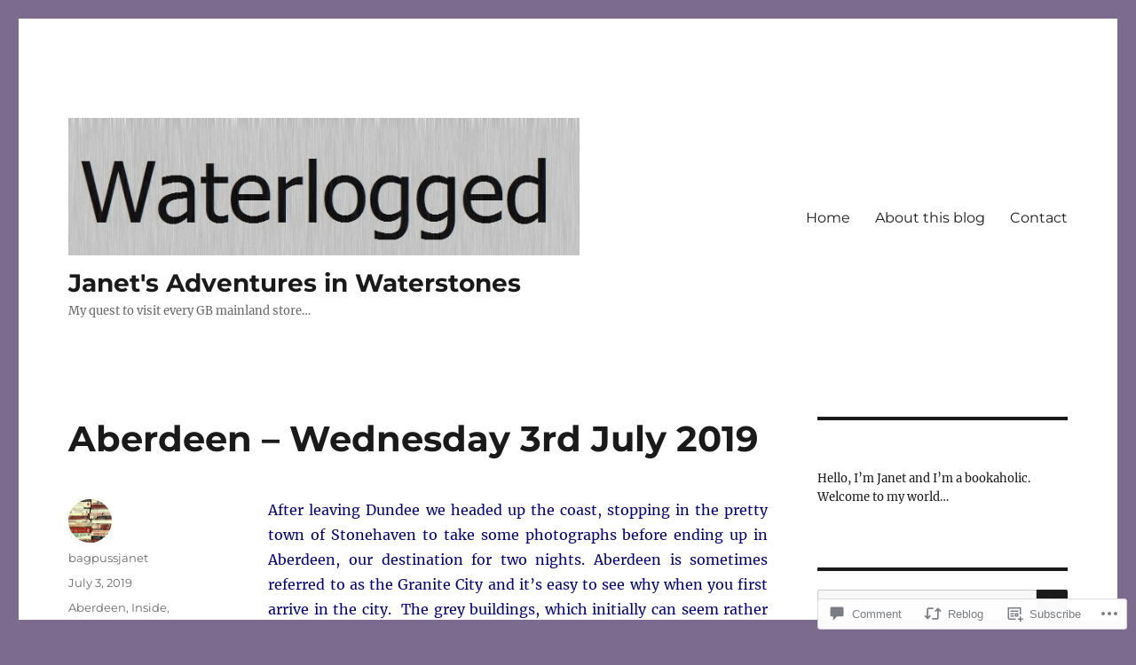

--- FILE ---
content_type: text/html; charset=UTF-8
request_url: https://waterlogged.blog/2019/07/03/aberdeen-tuesday-2nd-july-2019/
body_size: 30961
content:
<!DOCTYPE html>
<html lang="en" class="no-js">
<head>
	<meta charset="UTF-8">
	<meta name="viewport" content="width=device-width, initial-scale=1">
	<link rel="profile" href="https://gmpg.org/xfn/11">
		<link rel="pingback" href="https://waterlogged.blog/xmlrpc.php">
		<script>(function(html){html.className = html.className.replace(/\bno-js\b/,'js')})(document.documentElement);</script>
<title>Aberdeen – Wednesday 3rd July 2019 &#8211; Janet&#039;s Adventures in Waterstones</title>
<meta name='robots' content='max-image-preview:large' />

<!-- Async WordPress.com Remote Login -->
<script id="wpcom_remote_login_js">
var wpcom_remote_login_extra_auth = '';
function wpcom_remote_login_remove_dom_node_id( element_id ) {
	var dom_node = document.getElementById( element_id );
	if ( dom_node ) { dom_node.parentNode.removeChild( dom_node ); }
}
function wpcom_remote_login_remove_dom_node_classes( class_name ) {
	var dom_nodes = document.querySelectorAll( '.' + class_name );
	for ( var i = 0; i < dom_nodes.length; i++ ) {
		dom_nodes[ i ].parentNode.removeChild( dom_nodes[ i ] );
	}
}
function wpcom_remote_login_final_cleanup() {
	wpcom_remote_login_remove_dom_node_classes( "wpcom_remote_login_msg" );
	wpcom_remote_login_remove_dom_node_id( "wpcom_remote_login_key" );
	wpcom_remote_login_remove_dom_node_id( "wpcom_remote_login_validate" );
	wpcom_remote_login_remove_dom_node_id( "wpcom_remote_login_js" );
	wpcom_remote_login_remove_dom_node_id( "wpcom_request_access_iframe" );
	wpcom_remote_login_remove_dom_node_id( "wpcom_request_access_styles" );
}

// Watch for messages back from the remote login
window.addEventListener( "message", function( e ) {
	if ( e.origin === "https://r-login.wordpress.com" ) {
		var data = {};
		try {
			data = JSON.parse( e.data );
		} catch( e ) {
			wpcom_remote_login_final_cleanup();
			return;
		}

		if ( data.msg === 'LOGIN' ) {
			// Clean up the login check iframe
			wpcom_remote_login_remove_dom_node_id( "wpcom_remote_login_key" );

			var id_regex = new RegExp( /^[0-9]+$/ );
			var token_regex = new RegExp( /^.*|.*|.*$/ );
			if (
				token_regex.test( data.token )
				&& id_regex.test( data.wpcomid )
			) {
				// We have everything we need to ask for a login
				var script = document.createElement( "script" );
				script.setAttribute( "id", "wpcom_remote_login_validate" );
				script.src = '/remote-login.php?wpcom_remote_login=validate'
					+ '&wpcomid=' + data.wpcomid
					+ '&token=' + encodeURIComponent( data.token )
					+ '&host=' + window.location.protocol
					+ '//' + window.location.hostname
					+ '&postid=3455'
					+ '&is_singular=1';
				document.body.appendChild( script );
			}

			return;
		}

		// Safari ITP, not logged in, so redirect
		if ( data.msg === 'LOGIN-REDIRECT' ) {
			window.location = 'https://wordpress.com/log-in?redirect_to=' + window.location.href;
			return;
		}

		// Safari ITP, storage access failed, remove the request
		if ( data.msg === 'LOGIN-REMOVE' ) {
			var css_zap = 'html { -webkit-transition: margin-top 1s; transition: margin-top 1s; } /* 9001 */ html { margin-top: 0 !important; } * html body { margin-top: 0 !important; } @media screen and ( max-width: 782px ) { html { margin-top: 0 !important; } * html body { margin-top: 0 !important; } }';
			var style_zap = document.createElement( 'style' );
			style_zap.type = 'text/css';
			style_zap.appendChild( document.createTextNode( css_zap ) );
			document.body.appendChild( style_zap );

			var e = document.getElementById( 'wpcom_request_access_iframe' );
			e.parentNode.removeChild( e );

			document.cookie = 'wordpress_com_login_access=denied; path=/; max-age=31536000';

			return;
		}

		// Safari ITP
		if ( data.msg === 'REQUEST_ACCESS' ) {
			console.log( 'request access: safari' );

			// Check ITP iframe enable/disable knob
			if ( wpcom_remote_login_extra_auth !== 'safari_itp_iframe' ) {
				return;
			}

			// If we are in a "private window" there is no ITP.
			var private_window = false;
			try {
				var opendb = window.openDatabase( null, null, null, null );
			} catch( e ) {
				private_window = true;
			}

			if ( private_window ) {
				console.log( 'private window' );
				return;
			}

			var iframe = document.createElement( 'iframe' );
			iframe.id = 'wpcom_request_access_iframe';
			iframe.setAttribute( 'scrolling', 'no' );
			iframe.setAttribute( 'sandbox', 'allow-storage-access-by-user-activation allow-scripts allow-same-origin allow-top-navigation-by-user-activation' );
			iframe.src = 'https://r-login.wordpress.com/remote-login.php?wpcom_remote_login=request_access&origin=' + encodeURIComponent( data.origin ) + '&wpcomid=' + encodeURIComponent( data.wpcomid );

			var css = 'html { -webkit-transition: margin-top 1s; transition: margin-top 1s; } /* 9001 */ html { margin-top: 46px !important; } * html body { margin-top: 46px !important; } @media screen and ( max-width: 660px ) { html { margin-top: 71px !important; } * html body { margin-top: 71px !important; } #wpcom_request_access_iframe { display: block; height: 71px !important; } } #wpcom_request_access_iframe { border: 0px; height: 46px; position: fixed; top: 0; left: 0; width: 100%; min-width: 100%; z-index: 99999; background: #23282d; } ';

			var style = document.createElement( 'style' );
			style.type = 'text/css';
			style.id = 'wpcom_request_access_styles';
			style.appendChild( document.createTextNode( css ) );
			document.body.appendChild( style );

			document.body.appendChild( iframe );
		}

		if ( data.msg === 'DONE' ) {
			wpcom_remote_login_final_cleanup();
		}
	}
}, false );

// Inject the remote login iframe after the page has had a chance to load
// more critical resources
window.addEventListener( "DOMContentLoaded", function( e ) {
	var iframe = document.createElement( "iframe" );
	iframe.style.display = "none";
	iframe.setAttribute( "scrolling", "no" );
	iframe.setAttribute( "id", "wpcom_remote_login_key" );
	iframe.src = "https://r-login.wordpress.com/remote-login.php"
		+ "?wpcom_remote_login=key"
		+ "&origin=aHR0cHM6Ly93YXRlcmxvZ2dlZC5ibG9n"
		+ "&wpcomid=133066252"
		+ "&time=" + Math.floor( Date.now() / 1000 );
	document.body.appendChild( iframe );
}, false );
</script>
<link rel='dns-prefetch' href='//s0.wp.com' />
<link rel='dns-prefetch' href='//widgets.wp.com' />
<link rel='dns-prefetch' href='//wordpress.com' />
<link rel="alternate" type="application/rss+xml" title="Janet&#039;s Adventures in Waterstones &raquo; Feed" href="https://waterlogged.blog/feed/" />
<link rel="alternate" type="application/rss+xml" title="Janet&#039;s Adventures in Waterstones &raquo; Comments Feed" href="https://waterlogged.blog/comments/feed/" />
<link rel="alternate" type="application/rss+xml" title="Janet&#039;s Adventures in Waterstones &raquo; Aberdeen – Wednesday 3rd July&nbsp;2019 Comments Feed" href="https://waterlogged.blog/2019/07/03/aberdeen-tuesday-2nd-july-2019/feed/" />
	<script type="text/javascript">
		/* <![CDATA[ */
		function addLoadEvent(func) {
			var oldonload = window.onload;
			if (typeof window.onload != 'function') {
				window.onload = func;
			} else {
				window.onload = function () {
					oldonload();
					func();
				}
			}
		}
		/* ]]> */
	</script>
	<link crossorigin='anonymous' rel='stylesheet' id='all-css-0-1' href='/_static/??-eJyVzEkKwkAQheEL2RYOMbgQz9J0Cu2kJqxqord3QBBcCC5/eO+D2VJRCZQAbsmonao4jBiWy/Ru8CbAOjRChzgjYwpVcijKlgNiftxvXq+BKMvivoC/2QtSDhySqcdX/RKpTvhxX/WcH/mw6rvNut/vtt14B6rgVkY=&cssminify=yes' type='text/css' media='all' />
<style id='wp-emoji-styles-inline-css'>

	img.wp-smiley, img.emoji {
		display: inline !important;
		border: none !important;
		box-shadow: none !important;
		height: 1em !important;
		width: 1em !important;
		margin: 0 0.07em !important;
		vertical-align: -0.1em !important;
		background: none !important;
		padding: 0 !important;
	}
/*# sourceURL=wp-emoji-styles-inline-css */
</style>
<link crossorigin='anonymous' rel='stylesheet' id='all-css-2-1' href='/wp-content/plugins/gutenberg-core/v22.2.0/build/styles/block-library/style.css?m=1764855221i&cssminify=yes' type='text/css' media='all' />
<style id='wp-block-library-inline-css'>
.has-text-align-justify {
	text-align:justify;
}
.has-text-align-justify{text-align:justify;}

/*# sourceURL=wp-block-library-inline-css */
</style><style id='global-styles-inline-css'>
:root{--wp--preset--aspect-ratio--square: 1;--wp--preset--aspect-ratio--4-3: 4/3;--wp--preset--aspect-ratio--3-4: 3/4;--wp--preset--aspect-ratio--3-2: 3/2;--wp--preset--aspect-ratio--2-3: 2/3;--wp--preset--aspect-ratio--16-9: 16/9;--wp--preset--aspect-ratio--9-16: 9/16;--wp--preset--color--black: #000000;--wp--preset--color--cyan-bluish-gray: #abb8c3;--wp--preset--color--white: #fff;--wp--preset--color--pale-pink: #f78da7;--wp--preset--color--vivid-red: #cf2e2e;--wp--preset--color--luminous-vivid-orange: #ff6900;--wp--preset--color--luminous-vivid-amber: #fcb900;--wp--preset--color--light-green-cyan: #7bdcb5;--wp--preset--color--vivid-green-cyan: #00d084;--wp--preset--color--pale-cyan-blue: #8ed1fc;--wp--preset--color--vivid-cyan-blue: #0693e3;--wp--preset--color--vivid-purple: #9b51e0;--wp--preset--color--dark-gray: #1a1a1a;--wp--preset--color--medium-gray: #686868;--wp--preset--color--light-gray: #e5e5e5;--wp--preset--color--blue-gray: #4d545c;--wp--preset--color--bright-blue: #007acc;--wp--preset--color--light-blue: #9adffd;--wp--preset--color--dark-brown: #402b30;--wp--preset--color--medium-brown: #774e24;--wp--preset--color--dark-red: #640c1f;--wp--preset--color--bright-red: #ff675f;--wp--preset--color--yellow: #ffef8e;--wp--preset--gradient--vivid-cyan-blue-to-vivid-purple: linear-gradient(135deg,rgb(6,147,227) 0%,rgb(155,81,224) 100%);--wp--preset--gradient--light-green-cyan-to-vivid-green-cyan: linear-gradient(135deg,rgb(122,220,180) 0%,rgb(0,208,130) 100%);--wp--preset--gradient--luminous-vivid-amber-to-luminous-vivid-orange: linear-gradient(135deg,rgb(252,185,0) 0%,rgb(255,105,0) 100%);--wp--preset--gradient--luminous-vivid-orange-to-vivid-red: linear-gradient(135deg,rgb(255,105,0) 0%,rgb(207,46,46) 100%);--wp--preset--gradient--very-light-gray-to-cyan-bluish-gray: linear-gradient(135deg,rgb(238,238,238) 0%,rgb(169,184,195) 100%);--wp--preset--gradient--cool-to-warm-spectrum: linear-gradient(135deg,rgb(74,234,220) 0%,rgb(151,120,209) 20%,rgb(207,42,186) 40%,rgb(238,44,130) 60%,rgb(251,105,98) 80%,rgb(254,248,76) 100%);--wp--preset--gradient--blush-light-purple: linear-gradient(135deg,rgb(255,206,236) 0%,rgb(152,150,240) 100%);--wp--preset--gradient--blush-bordeaux: linear-gradient(135deg,rgb(254,205,165) 0%,rgb(254,45,45) 50%,rgb(107,0,62) 100%);--wp--preset--gradient--luminous-dusk: linear-gradient(135deg,rgb(255,203,112) 0%,rgb(199,81,192) 50%,rgb(65,88,208) 100%);--wp--preset--gradient--pale-ocean: linear-gradient(135deg,rgb(255,245,203) 0%,rgb(182,227,212) 50%,rgb(51,167,181) 100%);--wp--preset--gradient--electric-grass: linear-gradient(135deg,rgb(202,248,128) 0%,rgb(113,206,126) 100%);--wp--preset--gradient--midnight: linear-gradient(135deg,rgb(2,3,129) 0%,rgb(40,116,252) 100%);--wp--preset--font-size--small: 13px;--wp--preset--font-size--medium: 20px;--wp--preset--font-size--large: 36px;--wp--preset--font-size--x-large: 42px;--wp--preset--font-family--albert-sans: 'Albert Sans', sans-serif;--wp--preset--font-family--alegreya: Alegreya, serif;--wp--preset--font-family--arvo: Arvo, serif;--wp--preset--font-family--bodoni-moda: 'Bodoni Moda', serif;--wp--preset--font-family--bricolage-grotesque: 'Bricolage Grotesque', sans-serif;--wp--preset--font-family--cabin: Cabin, sans-serif;--wp--preset--font-family--chivo: Chivo, sans-serif;--wp--preset--font-family--commissioner: Commissioner, sans-serif;--wp--preset--font-family--cormorant: Cormorant, serif;--wp--preset--font-family--courier-prime: 'Courier Prime', monospace;--wp--preset--font-family--crimson-pro: 'Crimson Pro', serif;--wp--preset--font-family--dm-mono: 'DM Mono', monospace;--wp--preset--font-family--dm-sans: 'DM Sans', sans-serif;--wp--preset--font-family--dm-serif-display: 'DM Serif Display', serif;--wp--preset--font-family--domine: Domine, serif;--wp--preset--font-family--eb-garamond: 'EB Garamond', serif;--wp--preset--font-family--epilogue: Epilogue, sans-serif;--wp--preset--font-family--fahkwang: Fahkwang, sans-serif;--wp--preset--font-family--figtree: Figtree, sans-serif;--wp--preset--font-family--fira-sans: 'Fira Sans', sans-serif;--wp--preset--font-family--fjalla-one: 'Fjalla One', sans-serif;--wp--preset--font-family--fraunces: Fraunces, serif;--wp--preset--font-family--gabarito: Gabarito, system-ui;--wp--preset--font-family--ibm-plex-mono: 'IBM Plex Mono', monospace;--wp--preset--font-family--ibm-plex-sans: 'IBM Plex Sans', sans-serif;--wp--preset--font-family--ibarra-real-nova: 'Ibarra Real Nova', serif;--wp--preset--font-family--instrument-serif: 'Instrument Serif', serif;--wp--preset--font-family--inter: Inter, sans-serif;--wp--preset--font-family--josefin-sans: 'Josefin Sans', sans-serif;--wp--preset--font-family--jost: Jost, sans-serif;--wp--preset--font-family--libre-baskerville: 'Libre Baskerville', serif;--wp--preset--font-family--libre-franklin: 'Libre Franklin', sans-serif;--wp--preset--font-family--literata: Literata, serif;--wp--preset--font-family--lora: Lora, serif;--wp--preset--font-family--merriweather: Merriweather, serif;--wp--preset--font-family--montserrat: Montserrat, sans-serif;--wp--preset--font-family--newsreader: Newsreader, serif;--wp--preset--font-family--noto-sans-mono: 'Noto Sans Mono', sans-serif;--wp--preset--font-family--nunito: Nunito, sans-serif;--wp--preset--font-family--open-sans: 'Open Sans', sans-serif;--wp--preset--font-family--overpass: Overpass, sans-serif;--wp--preset--font-family--pt-serif: 'PT Serif', serif;--wp--preset--font-family--petrona: Petrona, serif;--wp--preset--font-family--piazzolla: Piazzolla, serif;--wp--preset--font-family--playfair-display: 'Playfair Display', serif;--wp--preset--font-family--plus-jakarta-sans: 'Plus Jakarta Sans', sans-serif;--wp--preset--font-family--poppins: Poppins, sans-serif;--wp--preset--font-family--raleway: Raleway, sans-serif;--wp--preset--font-family--roboto: Roboto, sans-serif;--wp--preset--font-family--roboto-slab: 'Roboto Slab', serif;--wp--preset--font-family--rubik: Rubik, sans-serif;--wp--preset--font-family--rufina: Rufina, serif;--wp--preset--font-family--sora: Sora, sans-serif;--wp--preset--font-family--source-sans-3: 'Source Sans 3', sans-serif;--wp--preset--font-family--source-serif-4: 'Source Serif 4', serif;--wp--preset--font-family--space-mono: 'Space Mono', monospace;--wp--preset--font-family--syne: Syne, sans-serif;--wp--preset--font-family--texturina: Texturina, serif;--wp--preset--font-family--urbanist: Urbanist, sans-serif;--wp--preset--font-family--work-sans: 'Work Sans', sans-serif;--wp--preset--spacing--20: 0.44rem;--wp--preset--spacing--30: 0.67rem;--wp--preset--spacing--40: 1rem;--wp--preset--spacing--50: 1.5rem;--wp--preset--spacing--60: 2.25rem;--wp--preset--spacing--70: 3.38rem;--wp--preset--spacing--80: 5.06rem;--wp--preset--shadow--natural: 6px 6px 9px rgba(0, 0, 0, 0.2);--wp--preset--shadow--deep: 12px 12px 50px rgba(0, 0, 0, 0.4);--wp--preset--shadow--sharp: 6px 6px 0px rgba(0, 0, 0, 0.2);--wp--preset--shadow--outlined: 6px 6px 0px -3px rgb(255, 255, 255), 6px 6px rgb(0, 0, 0);--wp--preset--shadow--crisp: 6px 6px 0px rgb(0, 0, 0);}:where(.is-layout-flex){gap: 0.5em;}:where(.is-layout-grid){gap: 0.5em;}body .is-layout-flex{display: flex;}.is-layout-flex{flex-wrap: wrap;align-items: center;}.is-layout-flex > :is(*, div){margin: 0;}body .is-layout-grid{display: grid;}.is-layout-grid > :is(*, div){margin: 0;}:where(.wp-block-columns.is-layout-flex){gap: 2em;}:where(.wp-block-columns.is-layout-grid){gap: 2em;}:where(.wp-block-post-template.is-layout-flex){gap: 1.25em;}:where(.wp-block-post-template.is-layout-grid){gap: 1.25em;}.has-black-color{color: var(--wp--preset--color--black) !important;}.has-cyan-bluish-gray-color{color: var(--wp--preset--color--cyan-bluish-gray) !important;}.has-white-color{color: var(--wp--preset--color--white) !important;}.has-pale-pink-color{color: var(--wp--preset--color--pale-pink) !important;}.has-vivid-red-color{color: var(--wp--preset--color--vivid-red) !important;}.has-luminous-vivid-orange-color{color: var(--wp--preset--color--luminous-vivid-orange) !important;}.has-luminous-vivid-amber-color{color: var(--wp--preset--color--luminous-vivid-amber) !important;}.has-light-green-cyan-color{color: var(--wp--preset--color--light-green-cyan) !important;}.has-vivid-green-cyan-color{color: var(--wp--preset--color--vivid-green-cyan) !important;}.has-pale-cyan-blue-color{color: var(--wp--preset--color--pale-cyan-blue) !important;}.has-vivid-cyan-blue-color{color: var(--wp--preset--color--vivid-cyan-blue) !important;}.has-vivid-purple-color{color: var(--wp--preset--color--vivid-purple) !important;}.has-black-background-color{background-color: var(--wp--preset--color--black) !important;}.has-cyan-bluish-gray-background-color{background-color: var(--wp--preset--color--cyan-bluish-gray) !important;}.has-white-background-color{background-color: var(--wp--preset--color--white) !important;}.has-pale-pink-background-color{background-color: var(--wp--preset--color--pale-pink) !important;}.has-vivid-red-background-color{background-color: var(--wp--preset--color--vivid-red) !important;}.has-luminous-vivid-orange-background-color{background-color: var(--wp--preset--color--luminous-vivid-orange) !important;}.has-luminous-vivid-amber-background-color{background-color: var(--wp--preset--color--luminous-vivid-amber) !important;}.has-light-green-cyan-background-color{background-color: var(--wp--preset--color--light-green-cyan) !important;}.has-vivid-green-cyan-background-color{background-color: var(--wp--preset--color--vivid-green-cyan) !important;}.has-pale-cyan-blue-background-color{background-color: var(--wp--preset--color--pale-cyan-blue) !important;}.has-vivid-cyan-blue-background-color{background-color: var(--wp--preset--color--vivid-cyan-blue) !important;}.has-vivid-purple-background-color{background-color: var(--wp--preset--color--vivid-purple) !important;}.has-black-border-color{border-color: var(--wp--preset--color--black) !important;}.has-cyan-bluish-gray-border-color{border-color: var(--wp--preset--color--cyan-bluish-gray) !important;}.has-white-border-color{border-color: var(--wp--preset--color--white) !important;}.has-pale-pink-border-color{border-color: var(--wp--preset--color--pale-pink) !important;}.has-vivid-red-border-color{border-color: var(--wp--preset--color--vivid-red) !important;}.has-luminous-vivid-orange-border-color{border-color: var(--wp--preset--color--luminous-vivid-orange) !important;}.has-luminous-vivid-amber-border-color{border-color: var(--wp--preset--color--luminous-vivid-amber) !important;}.has-light-green-cyan-border-color{border-color: var(--wp--preset--color--light-green-cyan) !important;}.has-vivid-green-cyan-border-color{border-color: var(--wp--preset--color--vivid-green-cyan) !important;}.has-pale-cyan-blue-border-color{border-color: var(--wp--preset--color--pale-cyan-blue) !important;}.has-vivid-cyan-blue-border-color{border-color: var(--wp--preset--color--vivid-cyan-blue) !important;}.has-vivid-purple-border-color{border-color: var(--wp--preset--color--vivid-purple) !important;}.has-vivid-cyan-blue-to-vivid-purple-gradient-background{background: var(--wp--preset--gradient--vivid-cyan-blue-to-vivid-purple) !important;}.has-light-green-cyan-to-vivid-green-cyan-gradient-background{background: var(--wp--preset--gradient--light-green-cyan-to-vivid-green-cyan) !important;}.has-luminous-vivid-amber-to-luminous-vivid-orange-gradient-background{background: var(--wp--preset--gradient--luminous-vivid-amber-to-luminous-vivid-orange) !important;}.has-luminous-vivid-orange-to-vivid-red-gradient-background{background: var(--wp--preset--gradient--luminous-vivid-orange-to-vivid-red) !important;}.has-very-light-gray-to-cyan-bluish-gray-gradient-background{background: var(--wp--preset--gradient--very-light-gray-to-cyan-bluish-gray) !important;}.has-cool-to-warm-spectrum-gradient-background{background: var(--wp--preset--gradient--cool-to-warm-spectrum) !important;}.has-blush-light-purple-gradient-background{background: var(--wp--preset--gradient--blush-light-purple) !important;}.has-blush-bordeaux-gradient-background{background: var(--wp--preset--gradient--blush-bordeaux) !important;}.has-luminous-dusk-gradient-background{background: var(--wp--preset--gradient--luminous-dusk) !important;}.has-pale-ocean-gradient-background{background: var(--wp--preset--gradient--pale-ocean) !important;}.has-electric-grass-gradient-background{background: var(--wp--preset--gradient--electric-grass) !important;}.has-midnight-gradient-background{background: var(--wp--preset--gradient--midnight) !important;}.has-small-font-size{font-size: var(--wp--preset--font-size--small) !important;}.has-medium-font-size{font-size: var(--wp--preset--font-size--medium) !important;}.has-large-font-size{font-size: var(--wp--preset--font-size--large) !important;}.has-x-large-font-size{font-size: var(--wp--preset--font-size--x-large) !important;}.has-albert-sans-font-family{font-family: var(--wp--preset--font-family--albert-sans) !important;}.has-alegreya-font-family{font-family: var(--wp--preset--font-family--alegreya) !important;}.has-arvo-font-family{font-family: var(--wp--preset--font-family--arvo) !important;}.has-bodoni-moda-font-family{font-family: var(--wp--preset--font-family--bodoni-moda) !important;}.has-bricolage-grotesque-font-family{font-family: var(--wp--preset--font-family--bricolage-grotesque) !important;}.has-cabin-font-family{font-family: var(--wp--preset--font-family--cabin) !important;}.has-chivo-font-family{font-family: var(--wp--preset--font-family--chivo) !important;}.has-commissioner-font-family{font-family: var(--wp--preset--font-family--commissioner) !important;}.has-cormorant-font-family{font-family: var(--wp--preset--font-family--cormorant) !important;}.has-courier-prime-font-family{font-family: var(--wp--preset--font-family--courier-prime) !important;}.has-crimson-pro-font-family{font-family: var(--wp--preset--font-family--crimson-pro) !important;}.has-dm-mono-font-family{font-family: var(--wp--preset--font-family--dm-mono) !important;}.has-dm-sans-font-family{font-family: var(--wp--preset--font-family--dm-sans) !important;}.has-dm-serif-display-font-family{font-family: var(--wp--preset--font-family--dm-serif-display) !important;}.has-domine-font-family{font-family: var(--wp--preset--font-family--domine) !important;}.has-eb-garamond-font-family{font-family: var(--wp--preset--font-family--eb-garamond) !important;}.has-epilogue-font-family{font-family: var(--wp--preset--font-family--epilogue) !important;}.has-fahkwang-font-family{font-family: var(--wp--preset--font-family--fahkwang) !important;}.has-figtree-font-family{font-family: var(--wp--preset--font-family--figtree) !important;}.has-fira-sans-font-family{font-family: var(--wp--preset--font-family--fira-sans) !important;}.has-fjalla-one-font-family{font-family: var(--wp--preset--font-family--fjalla-one) !important;}.has-fraunces-font-family{font-family: var(--wp--preset--font-family--fraunces) !important;}.has-gabarito-font-family{font-family: var(--wp--preset--font-family--gabarito) !important;}.has-ibm-plex-mono-font-family{font-family: var(--wp--preset--font-family--ibm-plex-mono) !important;}.has-ibm-plex-sans-font-family{font-family: var(--wp--preset--font-family--ibm-plex-sans) !important;}.has-ibarra-real-nova-font-family{font-family: var(--wp--preset--font-family--ibarra-real-nova) !important;}.has-instrument-serif-font-family{font-family: var(--wp--preset--font-family--instrument-serif) !important;}.has-inter-font-family{font-family: var(--wp--preset--font-family--inter) !important;}.has-josefin-sans-font-family{font-family: var(--wp--preset--font-family--josefin-sans) !important;}.has-jost-font-family{font-family: var(--wp--preset--font-family--jost) !important;}.has-libre-baskerville-font-family{font-family: var(--wp--preset--font-family--libre-baskerville) !important;}.has-libre-franklin-font-family{font-family: var(--wp--preset--font-family--libre-franklin) !important;}.has-literata-font-family{font-family: var(--wp--preset--font-family--literata) !important;}.has-lora-font-family{font-family: var(--wp--preset--font-family--lora) !important;}.has-merriweather-font-family{font-family: var(--wp--preset--font-family--merriweather) !important;}.has-montserrat-font-family{font-family: var(--wp--preset--font-family--montserrat) !important;}.has-newsreader-font-family{font-family: var(--wp--preset--font-family--newsreader) !important;}.has-noto-sans-mono-font-family{font-family: var(--wp--preset--font-family--noto-sans-mono) !important;}.has-nunito-font-family{font-family: var(--wp--preset--font-family--nunito) !important;}.has-open-sans-font-family{font-family: var(--wp--preset--font-family--open-sans) !important;}.has-overpass-font-family{font-family: var(--wp--preset--font-family--overpass) !important;}.has-pt-serif-font-family{font-family: var(--wp--preset--font-family--pt-serif) !important;}.has-petrona-font-family{font-family: var(--wp--preset--font-family--petrona) !important;}.has-piazzolla-font-family{font-family: var(--wp--preset--font-family--piazzolla) !important;}.has-playfair-display-font-family{font-family: var(--wp--preset--font-family--playfair-display) !important;}.has-plus-jakarta-sans-font-family{font-family: var(--wp--preset--font-family--plus-jakarta-sans) !important;}.has-poppins-font-family{font-family: var(--wp--preset--font-family--poppins) !important;}.has-raleway-font-family{font-family: var(--wp--preset--font-family--raleway) !important;}.has-roboto-font-family{font-family: var(--wp--preset--font-family--roboto) !important;}.has-roboto-slab-font-family{font-family: var(--wp--preset--font-family--roboto-slab) !important;}.has-rubik-font-family{font-family: var(--wp--preset--font-family--rubik) !important;}.has-rufina-font-family{font-family: var(--wp--preset--font-family--rufina) !important;}.has-sora-font-family{font-family: var(--wp--preset--font-family--sora) !important;}.has-source-sans-3-font-family{font-family: var(--wp--preset--font-family--source-sans-3) !important;}.has-source-serif-4-font-family{font-family: var(--wp--preset--font-family--source-serif-4) !important;}.has-space-mono-font-family{font-family: var(--wp--preset--font-family--space-mono) !important;}.has-syne-font-family{font-family: var(--wp--preset--font-family--syne) !important;}.has-texturina-font-family{font-family: var(--wp--preset--font-family--texturina) !important;}.has-urbanist-font-family{font-family: var(--wp--preset--font-family--urbanist) !important;}.has-work-sans-font-family{font-family: var(--wp--preset--font-family--work-sans) !important;}
/*# sourceURL=global-styles-inline-css */
</style>

<style id='classic-theme-styles-inline-css'>
/*! This file is auto-generated */
.wp-block-button__link{color:#fff;background-color:#32373c;border-radius:9999px;box-shadow:none;text-decoration:none;padding:calc(.667em + 2px) calc(1.333em + 2px);font-size:1.125em}.wp-block-file__button{background:#32373c;color:#fff;text-decoration:none}
/*# sourceURL=/wp-includes/css/classic-themes.min.css */
</style>
<link crossorigin='anonymous' rel='stylesheet' id='all-css-4-1' href='/_static/??-eJx9j8sOwkAIRX/IkTZGGxfGTzHzIHVq55GBaf18aZpu1HRD4MLhAsxZ2RQZI0OoKo+195HApoKih6wZZCKg8xpHDDJ2tEQH+I/N3vXIgtOWK8b3PpLFRhmTCxIpicHXoPgpXrTHDchZ25cSaV2xNoBq3HqPCaNLBXTlFDSztz8UULFgqh8dTFiMOIu4fEnf9XLLPdza7tI07fl66oYPKzZ26Q==&cssminify=yes' type='text/css' media='all' />
<link rel='stylesheet' id='verbum-gutenberg-css-css' href='https://widgets.wp.com/verbum-block-editor/block-editor.css?ver=1738686361' media='all' />
<link crossorigin='anonymous' rel='stylesheet' id='all-css-6-1' href='/_static/??-eJyNkEsOwjAMRC9EsPiUigXiKCiNTAnNp4odld4ehyJUAYvuPC/j8Sgw9MrEwBgYfFa9y60NBCZ6L0g526Eo+iJrISuwECJb2abPMD3MMvmGXhL63AAPAkayD0YMcBUDgceU7IBabKkcJ+ULF6p50jaU3Og065/wWeE7cq9N99ZAOcBFVqHFgGnq+HdcXph4dLjcXv6scdF0rxNnf9rU1W5bHw/76v4EENqOVg==&cssminify=yes' type='text/css' media='all' />
<link crossorigin='anonymous' rel='stylesheet' id='all-css-12-1' href='/_static/??-eJx9y0EOwjAMRNELYUxEK7FBnKWNTAhK7Kh2lPb2pGyADbv5Iz1sBbywERvagzIpljqjtX5sGlcjYvSqqLYlgla85GPvA37BXKGkGiIrLjQnCX2Gt/rkPxRIIImfLAr/BNzTFJed3vLVjW4YT2fnLs8X8DhDqQ==&cssminify=yes' type='text/css' media='all' />
<style id='jetpack-global-styles-frontend-style-inline-css'>
:root { --font-headings: unset; --font-base: unset; --font-headings-default: -apple-system,BlinkMacSystemFont,"Segoe UI",Roboto,Oxygen-Sans,Ubuntu,Cantarell,"Helvetica Neue",sans-serif; --font-base-default: -apple-system,BlinkMacSystemFont,"Segoe UI",Roboto,Oxygen-Sans,Ubuntu,Cantarell,"Helvetica Neue",sans-serif;}
/*# sourceURL=jetpack-global-styles-frontend-style-inline-css */
</style>
<link crossorigin='anonymous' rel='stylesheet' id='all-css-14-1' href='/_static/??-eJyNjcsKAjEMRX/IGtQZBxfip0hMS9sxTYppGfx7H7gRN+7ugcs5sFRHKi1Ig9Jd5R6zGMyhVaTrh8G6QFHfORhYwlvw6P39PbPENZmt4G/ROQuBKWVkxxrVvuBH1lIoz2waILJekF+HUzlupnG3nQ77YZwfuRJIaQ==&cssminify=yes' type='text/css' media='all' />
<script id="jetpack_related-posts-js-extra">
var related_posts_js_options = {"post_heading":"h4"};
//# sourceURL=jetpack_related-posts-js-extra
</script>
<script id="wpcom-actionbar-placeholder-js-extra">
var actionbardata = {"siteID":"133066252","postID":"3455","siteURL":"https://waterlogged.blog","xhrURL":"https://waterlogged.blog/wp-admin/admin-ajax.php","nonce":"538b1bcb63","isLoggedIn":"","statusMessage":"","subsEmailDefault":"instantly","proxyScriptUrl":"https://s0.wp.com/wp-content/js/wpcom-proxy-request.js?m=1513050504i&amp;ver=20211021","shortlink":"https://wp.me/p90kBS-TJ","i18n":{"followedText":"New posts from this site will now appear in your \u003Ca href=\"https://wordpress.com/reader\"\u003EReader\u003C/a\u003E","foldBar":"Collapse this bar","unfoldBar":"Expand this bar","shortLinkCopied":"Shortlink copied to clipboard."}};
//# sourceURL=wpcom-actionbar-placeholder-js-extra
</script>
<script id="jetpack-mu-wpcom-settings-js-before">
var JETPACK_MU_WPCOM_SETTINGS = {"assetsUrl":"https://s0.wp.com/wp-content/mu-plugins/jetpack-mu-wpcom-plugin/sun/jetpack_vendor/automattic/jetpack-mu-wpcom/src/build/"};
//# sourceURL=jetpack-mu-wpcom-settings-js-before
</script>
<script crossorigin='anonymous' type='text/javascript'  src='/_static/??-eJxdjMEOgjAQRH/IsvbQwMX4KQbKRlrb7YbdBvh7auJBPb6ZeQMbG19IkRRyNZzqM5BAROXRvz4MUgkegTxMNaQZVkyj4my4iMovdTlQF+UCX7+xbZIaXst+/He6YEYBrhPo1oJDwq6I9JYWzck14Z5vtnfuam0/DPEElaBBrw=='></script>
<script id="rlt-proxy-js-after">
	rltInitialize( {"token":null,"iframeOrigins":["https:\/\/widgets.wp.com"]} );
//# sourceURL=rlt-proxy-js-after
</script>
<link rel="EditURI" type="application/rsd+xml" title="RSD" href="https://waterloguk.wordpress.com/xmlrpc.php?rsd" />
<meta name="generator" content="WordPress.com" />
<link rel="canonical" href="https://waterlogged.blog/2019/07/03/aberdeen-tuesday-2nd-july-2019/" />
<link rel='shortlink' href='https://wp.me/p90kBS-TJ' />
<link rel="alternate" type="application/json+oembed" href="https://public-api.wordpress.com/oembed/?format=json&amp;url=https%3A%2F%2Fwaterlogged.blog%2F2019%2F07%2F03%2Faberdeen-tuesday-2nd-july-2019%2F&amp;for=wpcom-auto-discovery" /><link rel="alternate" type="application/xml+oembed" href="https://public-api.wordpress.com/oembed/?format=xml&amp;url=https%3A%2F%2Fwaterlogged.blog%2F2019%2F07%2F03%2Faberdeen-tuesday-2nd-july-2019%2F&amp;for=wpcom-auto-discovery" />
<!-- Jetpack Open Graph Tags -->
<meta property="og:type" content="article" />
<meta property="og:title" content="Aberdeen – Wednesday 3rd July 2019" />
<meta property="og:url" content="https://waterlogged.blog/2019/07/03/aberdeen-tuesday-2nd-july-2019/" />
<meta property="og:description" content="After leaving Dundee we headed up the coast, stopping in the pretty town of Stonehaven to take some photographs before ending up in Aberdeen, our destination for two nights. Aberdeen is sometimes r…" />
<meta property="article:published_time" content="2019-07-03T15:35:01+00:00" />
<meta property="article:modified_time" content="2019-09-16T18:48:27+00:00" />
<meta property="og:site_name" content="Janet&#039;s Adventures in Waterstones" />
<meta property="og:image" content="https://waterlogged.blog/wp-content/uploads/2019/07/img_20190703_165248.jpg" />
<meta property="og:image:secure_url" content="https://i0.wp.com/waterlogged.blog/wp-content/uploads/2019/07/img_20190703_165248.jpg?ssl=1" />
<meta property="og:image" content="https://waterlogged.blog/wp-content/uploads/2019/07/img_20190703_165746.jpg" />
<meta property="og:image:secure_url" content="https://i0.wp.com/waterlogged.blog/wp-content/uploads/2019/07/img_20190703_165746.jpg?ssl=1" />
<meta property="og:image" content="https://waterlogged.blog/wp-content/uploads/2019/07/img_20190703_165307.jpg" />
<meta property="og:image:secure_url" content="https://i0.wp.com/waterlogged.blog/wp-content/uploads/2019/07/img_20190703_165307.jpg?ssl=1" />
<meta property="og:image" content="https://waterlogged.blog/wp-content/uploads/2019/07/img_20190703_165326.jpg" />
<meta property="og:image:secure_url" content="https://i0.wp.com/waterlogged.blog/wp-content/uploads/2019/07/img_20190703_165326.jpg?ssl=1" />
<meta property="og:image" content="https://waterlogged.blog/wp-content/uploads/2019/07/img_20190703_165338.jpg" />
<meta property="og:image:secure_url" content="https://i0.wp.com/waterlogged.blog/wp-content/uploads/2019/07/img_20190703_165338.jpg?ssl=1" />
<meta property="og:image" content="https://waterlogged.blog/wp-content/uploads/2019/07/img_20190703_165424.jpg" />
<meta property="og:image:secure_url" content="https://i0.wp.com/waterlogged.blog/wp-content/uploads/2019/07/img_20190703_165424.jpg?ssl=1" />
<meta property="og:image" content="https://waterlogged.blog/wp-content/uploads/2019/07/img_20190703_165426.jpg" />
<meta property="og:image:secure_url" content="https://i0.wp.com/waterlogged.blog/wp-content/uploads/2019/07/img_20190703_165426.jpg?ssl=1" />
<meta property="og:image" content="https://waterlogged.blog/wp-content/uploads/2019/07/img_20190703_165517.jpg" />
<meta property="og:image:secure_url" content="https://i0.wp.com/waterlogged.blog/wp-content/uploads/2019/07/img_20190703_165517.jpg?ssl=1" />
<meta property="og:image" content="https://waterlogged.blog/wp-content/uploads/2019/07/img_20190703_165534.jpg" />
<meta property="og:image:secure_url" content="https://i0.wp.com/waterlogged.blog/wp-content/uploads/2019/07/img_20190703_165534.jpg?ssl=1" />
<meta property="og:image" content="https://waterlogged.blog/wp-content/uploads/2019/07/img_20190703_165608.jpg" />
<meta property="og:image:secure_url" content="https://i0.wp.com/waterlogged.blog/wp-content/uploads/2019/07/img_20190703_165608.jpg?ssl=1" />
<meta property="og:image" content="https://waterlogged.blog/wp-content/uploads/2019/07/img_20190703_153605.jpg" />
<meta property="og:image:secure_url" content="https://i0.wp.com/waterlogged.blog/wp-content/uploads/2019/07/img_20190703_153605.jpg?ssl=1" />
<meta property="og:image" content="https://waterlogged.blog/wp-content/uploads/2019/07/img_20190703_153028.jpg" />
<meta property="og:image:secure_url" content="https://i0.wp.com/waterlogged.blog/wp-content/uploads/2019/07/img_20190703_153028.jpg?ssl=1" />
<meta property="og:image" content="https://waterlogged.blog/wp-content/uploads/2019/07/img_20190703_153938.jpg" />
<meta property="og:image:secure_url" content="https://i0.wp.com/waterlogged.blog/wp-content/uploads/2019/07/img_20190703_153938.jpg?ssl=1" />
<meta property="og:image" content="https://waterlogged.blog/wp-content/uploads/2019/07/img_20190703_153924.jpg" />
<meta property="og:image:secure_url" content="https://i0.wp.com/waterlogged.blog/wp-content/uploads/2019/07/img_20190703_153924.jpg?ssl=1" />
<meta property="og:image" content="https://waterlogged.blog/wp-content/uploads/2019/07/img_20190703_204045.jpg" />
<meta property="og:image:secure_url" content="https://i0.wp.com/waterlogged.blog/wp-content/uploads/2019/07/img_20190703_204045.jpg?ssl=1" />
<meta property="og:image" content="https://waterlogged.blog/wp-content/uploads/2019/07/img_20190703_204440.jpg" />
<meta property="og:image:secure_url" content="https://i0.wp.com/waterlogged.blog/wp-content/uploads/2019/07/img_20190703_204440.jpg?ssl=1" />
<meta property="og:image" content="https://waterlogged.blog/wp-content/uploads/2019/07/img_20190703_204458.jpg" />
<meta property="og:image:secure_url" content="https://i0.wp.com/waterlogged.blog/wp-content/uploads/2019/07/img_20190703_204458.jpg?ssl=1" />
<meta property="og:image" content="https://waterlogged.blog/wp-content/uploads/2019/07/img_20190703_204509.jpg" />
<meta property="og:image:secure_url" content="https://i0.wp.com/waterlogged.blog/wp-content/uploads/2019/07/img_20190703_204509.jpg?ssl=1" />
<meta property="og:image" content="https://waterlogged.blog/wp-content/uploads/2019/07/img_20190703_204551.jpg" />
<meta property="og:image:secure_url" content="https://i0.wp.com/waterlogged.blog/wp-content/uploads/2019/07/img_20190703_204551.jpg?ssl=1" />
<meta property="og:image" content="https://waterlogged.blog/wp-content/uploads/2019/07/img_20190703_204606.jpg" />
<meta property="og:image:secure_url" content="https://i0.wp.com/waterlogged.blog/wp-content/uploads/2019/07/img_20190703_204606.jpg?ssl=1" />
<meta property="og:image" content="https://waterlogged.blog/wp-content/uploads/2019/07/img_20190703_204707.jpg" />
<meta property="og:image:secure_url" content="https://i0.wp.com/waterlogged.blog/wp-content/uploads/2019/07/img_20190703_204707.jpg?ssl=1" />
<meta property="og:image" content="https://waterlogged.blog/wp-content/uploads/2019/07/img_20190703_205540.jpg" />
<meta property="og:image:secure_url" content="https://i0.wp.com/waterlogged.blog/wp-content/uploads/2019/07/img_20190703_205540.jpg?ssl=1" />
<meta property="og:image" content="https://waterlogged.blog/wp-content/uploads/2019/07/img_20190704_140407.jpg" />
<meta property="og:image:secure_url" content="https://i0.wp.com/waterlogged.blog/wp-content/uploads/2019/07/img_20190704_140407.jpg?ssl=1" />
<meta property="og:image" content="https://waterlogged.blog/wp-content/uploads/2019/07/img_20190704_140528.jpg" />
<meta property="og:image:secure_url" content="https://i0.wp.com/waterlogged.blog/wp-content/uploads/2019/07/img_20190704_140528.jpg?ssl=1" />
<meta property="og:image" content="https://waterlogged.blog/wp-content/uploads/2019/07/img_20190704_140538.jpg" />
<meta property="og:image:secure_url" content="https://i0.wp.com/waterlogged.blog/wp-content/uploads/2019/07/img_20190704_140538.jpg?ssl=1" />
<meta property="og:image" content="https://waterlogged.blog/wp-content/uploads/2019/07/img_20190704_174044.jpg" />
<meta property="og:image:secure_url" content="https://i0.wp.com/waterlogged.blog/wp-content/uploads/2019/07/img_20190704_174044.jpg?ssl=1" />
<meta property="og:image" content="https://waterlogged.blog/wp-content/uploads/2019/07/img_20190704_174341.jpg" />
<meta property="og:image:secure_url" content="https://i0.wp.com/waterlogged.blog/wp-content/uploads/2019/07/img_20190704_174341.jpg?ssl=1" />
<meta property="og:image" content="https://waterlogged.blog/wp-content/uploads/2019/07/img_20190704_175815.jpg" />
<meta property="og:image:secure_url" content="https://i0.wp.com/waterlogged.blog/wp-content/uploads/2019/07/img_20190704_175815.jpg?ssl=1" />
<meta property="og:image" content="https://waterlogged.blog/wp-content/uploads/2019/07/img_20190704_174416.jpg" />
<meta property="og:image:secure_url" content="https://i0.wp.com/waterlogged.blog/wp-content/uploads/2019/07/img_20190704_174416.jpg?ssl=1" />
<meta property="og:image" content="https://waterlogged.blog/wp-content/uploads/2019/07/img_20190704_175142.jpg" />
<meta property="og:image:secure_url" content="https://i0.wp.com/waterlogged.blog/wp-content/uploads/2019/07/img_20190704_175142.jpg?ssl=1" />
<meta property="og:image" content="https://waterlogged.blog/wp-content/uploads/2019/07/img_20190704_120327.jpg" />
<meta property="og:image:secure_url" content="https://i0.wp.com/waterlogged.blog/wp-content/uploads/2019/07/img_20190704_120327.jpg?ssl=1" />
<meta property="og:image" content="https://waterlogged.blog/wp-content/uploads/2019/07/img_20190704_120429.jpg" />
<meta property="og:image:secure_url" content="https://i0.wp.com/waterlogged.blog/wp-content/uploads/2019/07/img_20190704_120429.jpg?ssl=1" />
<meta property="og:image" content="https://waterlogged.blog/wp-content/uploads/2019/07/img_20190704_120700.jpg" />
<meta property="og:image:secure_url" content="https://i0.wp.com/waterlogged.blog/wp-content/uploads/2019/07/img_20190704_120700.jpg?ssl=1" />
<meta property="og:image" content="https://waterlogged.blog/wp-content/uploads/2019/07/img_20190704_120931.jpg" />
<meta property="og:image:secure_url" content="https://i0.wp.com/waterlogged.blog/wp-content/uploads/2019/07/img_20190704_120931.jpg?ssl=1" />
<meta property="og:image" content="https://waterlogged.blog/wp-content/uploads/2019/07/img_20190704_121043.jpg" />
<meta property="og:image:secure_url" content="https://i0.wp.com/waterlogged.blog/wp-content/uploads/2019/07/img_20190704_121043.jpg?ssl=1" />
<meta property="og:image" content="https://waterlogged.blog/wp-content/uploads/2019/07/aberdeen-map.png" />
<meta property="og:image:secure_url" content="https://waterlogged.blog/wp-content/uploads/2019/07/aberdeen-map.png" />
<meta property="og:image" content="https://waterlogged.blog/wp-content/uploads/2019/07/img_20190703_153121-pano.jpg" />
<meta property="og:image:secure_url" content="https://waterlogged.blog/wp-content/uploads/2019/07/img_20190703_153121-pano.jpg" />
<meta property="og:image" content="https://waterlogged.blog/wp-content/uploads/2019/07/cheerful.gif" />
<meta property="og:image:secure_url" content="https://waterlogged.blog/wp-content/uploads/2019/07/cheerful.gif" />
<meta property="og:image:width" content="600" />
<meta property="og:image:height" content="450" />
<meta property="og:image:alt" content="" />
<meta property="og:locale" content="en_US" />
<meta property="article:publisher" content="https://www.facebook.com/WordPresscom" />
<meta name="twitter:text:title" content="Aberdeen – Wednesday 3rd July&nbsp;2019" />
<meta name="twitter:image" content="https://waterlogged.blog/wp-content/uploads/2019/07/img_20190703_165248.jpg?w=640" />
<meta name="twitter:card" content="summary_large_image" />

<!-- End Jetpack Open Graph Tags -->
<link rel="shortcut icon" type="image/x-icon" href="https://s0.wp.com/i/favicon.ico?m=1713425267i" sizes="16x16 24x24 32x32 48x48" />
<link rel="icon" type="image/x-icon" href="https://s0.wp.com/i/favicon.ico?m=1713425267i" sizes="16x16 24x24 32x32 48x48" />
<link rel="apple-touch-icon" href="https://s0.wp.com/i/webclip.png?m=1713868326i" />
<link rel="search" type="application/opensearchdescription+xml" href="https://waterlogged.blog/osd.xml" title="Janet&#039;s Adventures in Waterstones" />
<link rel="search" type="application/opensearchdescription+xml" href="https://s1.wp.com/opensearch.xml" title="WordPress.com" />
<meta name="theme-color" content="#7c6b8e" />
<meta name="description" content="After leaving Dundee we headed up the coast, stopping in the pretty town of Stonehaven to take some photographs before ending up in Aberdeen, our destination for two nights. Aberdeen is sometimes referred to as the Granite City and it&#039;s easy to see why when you first arrive in the city.  The grey buildings, which&hellip;" />
<style id="custom-background-css">
body.custom-background { background-color: #7c6b8e; }
</style>
	<style type="text/css" id="custom-colors-css">	input[type="text"],
	input[type="email"],
	input[type="url"],
	input[type="password"],
	input[type="search"],
	input[type="tel"],
	input[type="number"],
	textarea {
		background: #f7f7f7;
		color: #686868;
	}

	input[type="text"]:focus,
	input[type="email"]:focus,
	input[type="url"]:focus,
	input[type="password"]:focus,
	input[type="search"]:focus,
	input[type="tel"]:focus,
	input[type="number"]:focus,
	textarea:focus {
		background-color: #fff;
		color: #1a1a1a;
	}
body { background-color: #7c6b8e;}
.site,
		.main-navigation ul ul li { background-color: #ffffff;}
body #infinite-footer .container { background-color: #ffffff;}
body #infinite-footer .container { background-color: rgba( 255, 255, 255, 0.9 );}
.main-navigation ul ul:after { border-top-color: #ffffff;}
.main-navigation ul ul:after { border-bottom-color: #ffffff;}
mark,
		ins,
		button,
		button[disabled]:hover,
		button[disabled]:focus,
		input[type="button"],
		input[type="button"][disabled]:hover,
		input[type="button"][disabled]:focus,
		input[type="reset"],
		input[type="reset"][disabled]:hover,
		input[type="reset"][disabled]:focus,
		input[type="submit"],
		input[type="submit"][disabled]:hover,
		input[type="submit"][disabled]:focus,
		.menu-toggle.toggled-on,
		.menu-toggle.toggled-on:hover,
		.menu-toggle.toggled-on:focus,
		.pagination .prev,
		.pagination .next,
		.pagination .prev:hover,
		.pagination .prev:focus,
		.pagination .next:hover,
		.pagination .next:focus,
		.pagination .nav-links:before,
		.pagination .nav-links:after,
		.widget_calendar tbody a,
		.widget_calendar tbody a:hover,
		.widget_calendar tbody a:focus,
		.page-links a,
		.page-links a:hover,
		.page-links a:focus,
		.site-main #infinite-handle span,
		.wp-block-button .wp-block-button__link:active,
		.wp-block-button .wp-block-button__link:focus,
		.wp-block-button .wp-block-button__link:hover,
		.is-style-outline>.wp-block-button__link:not(.has-text-color):active,
		.is-style-outline>.wp-block-button__link:not(.has-text-color):focus,
		.is-style-outline>.wp-block-button__link:not(.has-text-color):hover { color: #ffffff;}
.menu-toggle:hover,
		.menu-toggle:focus,
		a,
		.main-navigation a:hover,
		.main-navigation a:focus,
		.dropdown-toggle:hover,
		.dropdown-toggle:focus,
		.social-navigation a:hover:before,
		.social-navigation a:focus:before,
		.post-navigation a:hover .post-title,
		.post-navigation a:focus .post-title,
		.tagcloud a:hover,
		.tagcloud a:focus,
		.site-branding .site-title a:hover,
		.site-branding .site-title a:focus,
		.entry-title a:hover,
		.entry-title a:focus,
		.entry-footer a:hover,
		.entry-footer a:focus,
		.comment-metadata a:hover,
		.comment-metadata a:focus,
		.pingback .comment-edit-link:hover,
		.pingback .comment-edit-link:focus,
		.comment-reply-link,
		.comment-reply-link:hover,
		.comment-reply-link:focus,
		.required,
		.site-info a:hover,
		.site-info a:focus,
		.main-navigation li:hover > a,
		.main-navigation li.focus > a,
		.comments-area #respond .comment-form-service a,
		.widget_flickr #flickr_badge_uber_wrapper a,
		.widget_flickr #flickr_badge_uber_wrapper a:link,
		.widget_flickr #flickr_badge_uber_wrapper a:active,
		.widget_flickr #flickr_badge_uber_wrapper a:visited,
		.wp_widget_tag_cloud a:hover,
		.wp_widget_tag_cloud a:focus,
		body #infinite-footer .blog-info a:hover,
		body #infinite-footer .blog-info a:focus,
		body #infinite-footer .blog-info a:hover,
		body #infinite-footer .blog-info a:focus,
		body #infinite-footer .blog-credits a:hover,
		body #infinite-footer .blog-credits a:focus,
		.is-style-outline>.wp-block-button__link:not(.has-text-color) { color: #007ACC;}
mark,
		ins,
		button:hover,
		button:focus,
		input[type="button"]:hover,
		input[type="button"]:focus,
		input[type="reset"]:hover,
		input[type="reset"]:focus,
		input[type="submit"]:hover,
		input[type="submit"]:focus,
		.pagination .prev:hover,
		.pagination .prev:focus,
		.pagination .next:hover,
		.pagination .next:focus,
		.widget_calendar tbody a,
		.page-links a:hover,
		.page-links a:focus,
		#infinite-handle span:hover,
		#infinite-handle span:focus,
		.wp-block-button .wp-block-button__link { background-color: #007ACC;}
input[type="text"]:focus,
		input[type="email"]:focus,
		input[type="url"]:focus,
		input[type="password"]:focus,
		input[type="search"]:focus,
		textarea:focus,
		.tagcloud a:hover,
		.tagcloud a:focus,
		.menu-toggle:hover,
		.menu-toggle:focus,
		.comments-area #respond #comment-form-comment.active,
		.comments-area #comment-form-share-text-padder.active,
		.comments-area #respond .comment-form-fields div.comment-form-input.active,
		.wp_widget_tag_cloud a:hover,
		.wp_widget_tag_cloud a:focus,
		.wp-block-button .wp-block-button__link { border-color: #007ACC;}
body,
		blockquote cite,
		blockquote small,
		.main-navigation a,
		.menu-toggle,
		.dropdown-toggle,
		.social-navigation a,
		.post-navigation a,
		.widget-title a,
		.site-branding .site-title a,
		.entry-title a,
		.page-links > .page-links-title,
		.comment-author,
		.comment-reply-title small a:hover,
		.comment-reply-title small a:focus { color: #1A1A1A;}
blockquote,
		.menu-toggle.toggled-on,
		.menu-toggle.toggled-on:hover,
		.menu-toggle.toggled-on:focus,
		.post-navigation,
		.post-navigation div + div,
		.pagination,
		.widget,
		.page-header,
		.page-links a,
		.comments-title,
		.comment-reply-title,
		.wp-block-button .wp-block-button__link:active,
		.wp-block-button .wp-block-button__link:focus,
		.wp-block-button .wp-block-button__link:hover,
		.is-style-outline>.wp-block-button__link:not(.has-text-color):active,
		.is-style-outline>.wp-block-button__link:not(.has-text-color):focus,
		.is-style-outline>.wp-block-button__link:not(.has-text-color):hover { border-color: #1A1A1A;}
button,
		button[disabled]:hover,
		button[disabled]:focus,
		input[type="button"],
		input[type="button"][disabled]:hover,
		input[type="button"][disabled]:focus,
		input[type="reset"],
		input[type="reset"][disabled]:hover,
		input[type="reset"][disabled]:focus,
		input[type="submit"],
		input[type="submit"][disabled]:hover,
		input[type="submit"][disabled]:focus,
		.menu-toggle.toggled-on,
		.menu-toggle.toggled-on:hover,
		.menu-toggle.toggled-on:focus,
		.pagination:before,
		.pagination:after,
		.pagination .prev,
		.pagination .next,
		.page-links a,
		.site-main #infinite-handle span,
		.wp-block-button .wp-block-button__link:active,
		.wp-block-button .wp-block-button__link:focus,
		.wp-block-button .wp-block-button__link:hover,
		.is-style-outline>.wp-block-button__link:not(.has-text-color):active,
		.is-style-outline>.wp-block-button__link:not(.has-text-color):focus,
		.is-style-outline>.wp-block-button__link:not(.has-text-color):hover { background-color: #1A1A1A;}
fieldset,
		pre,
		abbr,
		acronym,
		table,
		th,
		td,
		input[type="text"],
		input[type="email"],
		input[type="url"],
		input[type="password"],
		input[type="search"],
		textarea,
		.main-navigation li,
		.main-navigation .primary-menu,
		.menu-toggle,
		.dropdown-toggle:after,
		.social-navigation a,
		.image-navigation,
		.comment-navigation,
		.tagcloud a,
		.entry-content,
		.entry-summary,
		.page-links a,
		.page-links > span,
		.comment-list article,
		.comment-list .pingback,
		.comment-list .trackback,
		.comment-reply-link,
		.no-comments,
		.main-navigation ul ul,
		.main-navigation ul ul li,
		.comments-area #respond #comment-form-comment,
		.comments-area #comment-form-share-text-padder,
		.comments-area #respond .comment-form-fields div.comment-form-input,
		.comments-area #respond .comment-form-service,
		.wp_widget_tag_cloud a,
		body #infinite-footer .container { border-color: #1a1a1a;}
fieldset,
		pre,
		abbr,
		acronym,
		table,
		th,
		td,
		input[type="text"],
		input[type="email"],
		input[type="url"],
		input[type="password"],
		input[type="search"],
		textarea,
		.main-navigation li,
		.main-navigation .primary-menu,
		.menu-toggle,
		.dropdown-toggle:after,
		.social-navigation a,
		.image-navigation,
		.comment-navigation,
		.tagcloud a,
		.entry-content,
		.entry-summary,
		.page-links a,
		.page-links > span,
		.comment-list article,
		.comment-list .pingback,
		.comment-list .trackback,
		.comment-reply-link,
		.no-comments,
		.main-navigation ul ul,
		.main-navigation ul ul li,
		.comments-area #respond #comment-form-comment,
		.comments-area #comment-form-share-text-padder,
		.comments-area #respond .comment-form-fields div.comment-form-input,
		.comments-area #respond .comment-form-service,
		.wp_widget_tag_cloud a,
		body #infinite-footer .container { border-color: rgba( 26, 26, 26, 0.2 );}
.main-navigation ul ul:before { border-top-color: #1a1a1a;}
.main-navigation ul ul:before { border-top-color: rgba( 26, 26, 26, 0.2 );}
.main-navigation ul ul:before { border-bottom-color: #1a1a1a;}
.main-navigation ul ul:before { border-bottom-color: rgba( 26, 26, 26, 0.2 );}
hr,
		code { background-color: #1a1a1a;}
hr,
		code { background-color: rgba( 26, 26, 26, 0.2 );}
blockquote,
		.post-password-form label,
		a:hover,
		a:focus,
		a:active,
		.post-navigation .meta-nav,
		.image-navigation,
		.comment-navigation,
		.widget_recent_entries .post-date,
		.widget_rss .rss-date,
		.widget_rss cite,
		.site-description,
		body:not(.search-results) .entry-summary,
		.author-bio,
		.entry-footer,
		.entry-footer a,
		.sticky-post,
		.taxonomy-description,
		.entry-caption,
		.comment-metadata,
		.pingback .edit-link,
		.comment-metadata a,
		.pingback .comment-edit-link,
		.comment-form label,
		.comment-notes,
		.comment-awaiting-moderation,
		.logged-in-as,
		.form-allowed-tags,
		.site-info,
		.site-info a,
		.wp-caption .wp-caption-text,
		.gallery-caption,
		.jp-relatedposts-post-aoverlay:hover .jp-relatedposts-post-title a,
		.jp-relatedposts-post-aoverlay:focus .jp-relatedposts-post-title a,
		.comments-area #respond .comment-form-fields label,
		.comments-area #respond .comment-form-fields label span.required,
		.comments-area #respond .comment-form-fields label span.nopublish,
		.comments-area #respond .comment-form-service a:hover,
		.comments-area #respond .comment-form-service a:focus,
		.comments-area #respond .comment-form-fields p.comment-form-posting-as,
		.comments-area #respond .comment-form-fields p.comment-form-log-out,
		.comments-area #respond #comment-form-identity #comment-form-nascar p,
		.comments-area #respond #comment-form-subscribe p,
		.comment-content p.comment-likes span.comment-like-feedback,
		.widget_flickr #flickr_badge_uber_wrapper a:focus,
		.widget_flickr #flickr_badge_uber_wrapper a:hover,
		.top_rated div > p,
		body #infinite-footer .blog-info a,
		body #infinite-footer .blog-credits,
		body #infinite-footer .blog-credits a { color: #686868;}
#respond.js .comment-form-fields label,
		#respond.js .comment-form-fields label span.required,
		#respond.js .comment-form-fields label span.nopublish { color: #686868;}
.widget_calendar tbody a:hover,
		.widget_calendar tbody a:focus { background-color: #686868;}
</style>
<link crossorigin='anonymous' rel='stylesheet' id='all-css-6-3' href='/_static/??-eJydzNEKwjAMheEXsoapc+xCfBSpWRjd0rQ0DWNvL8LmpYiX/+HwwZIdJqkkFaK5zDYGUZioZo/z1qAm8AiC8OSEs4IuIVM5ouoBfgZiGoxJAX1JpsSfzz786dXANLjRM1NZv9Xbv8db07XnU9dfL+30AlHOX2M=&cssminify=yes' type='text/css' media='all' />
</head>

<body class="wp-singular post-template-default single single-post postid-3455 single-format-standard custom-background wp-custom-logo wp-embed-responsive wp-theme-pubtwentysixteen customizer-styles-applied jetpack-reblog-enabled has-site-logo custom-colors">
<div id="page" class="site">
	<div class="site-inner">
		<a class="skip-link screen-reader-text" href="#content">
			Skip to content		</a>

		<header id="masthead" class="site-header">
			<div class="site-header-main">
				<div class="site-branding">
					<a href="https://waterlogged.blog/" class="site-logo-link" rel="home" itemprop="url"><img width="649" height="175" src="https://waterlogged.blog/wp-content/uploads/2017/07/148405885834048.gif?w=649" class="site-logo attachment-twentysixteen-logo" alt="" decoding="async" data-size="twentysixteen-logo" itemprop="logo" srcset="https://waterlogged.blog/wp-content/uploads/2017/07/148405885834048.gif 649w, https://waterlogged.blog/wp-content/uploads/2017/07/148405885834048.gif?w=151 151w, https://waterlogged.blog/wp-content/uploads/2017/07/148405885834048.gif?w=300 300w" sizes="(max-width: 709px) 85vw, (max-width: 909px) 67vw, (max-width: 984px) 61vw, (max-width: 1362px) 45vw, 600px" data-attachment-id="47" data-permalink="https://waterlogged.blog/148405885834048/" data-orig-file="https://waterlogged.blog/wp-content/uploads/2017/07/148405885834048.gif" data-orig-size="649,175" data-comments-opened="1" data-image-meta="{&quot;aperture&quot;:&quot;0&quot;,&quot;credit&quot;:&quot;&quot;,&quot;camera&quot;:&quot;&quot;,&quot;caption&quot;:&quot;&quot;,&quot;created_timestamp&quot;:&quot;0&quot;,&quot;copyright&quot;:&quot;&quot;,&quot;focal_length&quot;:&quot;0&quot;,&quot;iso&quot;:&quot;0&quot;,&quot;shutter_speed&quot;:&quot;0&quot;,&quot;title&quot;:&quot;&quot;,&quot;orientation&quot;:&quot;0&quot;}" data-image-title="148405885834048" data-image-description="" data-image-caption="" data-medium-file="https://waterlogged.blog/wp-content/uploads/2017/07/148405885834048.gif?w=300" data-large-file="https://waterlogged.blog/wp-content/uploads/2017/07/148405885834048.gif?w=649" /></a>
											<p class="site-title"><a href="https://waterlogged.blog/" rel="home">Janet&#039;s Adventures in Waterstones</a></p>
												<p class="site-description">My quest to visit every GB mainland store&#8230;</p>
									</div><!-- .site-branding -->

									<button id="menu-toggle" class="menu-toggle">Menu</button>

					<div id="site-header-menu" class="site-header-menu">
													<nav id="site-navigation" class="main-navigation" aria-label="Primary Menu">
								<div class="menu-primary-container"><ul id="menu-primary" class="primary-menu"><li id="menu-item-8" class="menu-item menu-item-type-custom menu-item-object-custom menu-item-8"><a href="/">Home</a></li>
<li id="menu-item-9" class="menu-item menu-item-type-post_type menu-item-object-page menu-item-9"><a href="https://waterlogged.blog/about/">About this blog</a></li>
<li id="menu-item-10" class="menu-item menu-item-type-post_type menu-item-object-page menu-item-10"><a href="https://waterlogged.blog/contact/">Contact</a></li>
</ul></div>							</nav><!-- .main-navigation -->
						
													<nav id="social-navigation" class="social-navigation" aria-label="Social Links Menu">
								<div class="menu-social-links-container"><ul id="menu-social-links" class="social-links-menu"><li id="menu-item-11" class="menu-item menu-item-type-custom menu-item-object-custom menu-item-11"><a href="https://twitter.com/"><span class="screen-reader-text">Twitter</span></a></li>
<li id="menu-item-12" class="menu-item menu-item-type-custom menu-item-object-custom menu-item-12"><a href="https://www.facebook.com/"><span class="screen-reader-text">Facebook</span></a></li>
<li id="menu-item-13" class="menu-item menu-item-type-custom menu-item-object-custom menu-item-13"><a href="http://plus.google.com"><span class="screen-reader-text">Google+</span></a></li>
<li id="menu-item-14" class="menu-item menu-item-type-custom menu-item-object-custom menu-item-14"><a href="http://github.com"><span class="screen-reader-text">GitHub</span></a></li>
<li id="menu-item-15" class="menu-item menu-item-type-custom menu-item-object-custom menu-item-15"><a href="http://wordpress.com"><span class="screen-reader-text">WordPress.com</span></a></li>
</ul></div>							</nav><!-- .social-navigation -->
											</div><!-- .site-header-menu -->
							</div><!-- .site-header-main -->

					</header><!-- .site-header -->

		<div id="content" class="site-content">

<div id="primary" class="content-area">
	<main id="main" class="site-main">
		
<article id="post-3455" class="post-3455 post type-post status-publish format-standard hentry category-waterstones tag-aberdeen tag-inside tag-outside tag-waterlogged tag-waterloggedblog tag-waterstones tag-waterstonesaberdeen tag-waterstonesquest">
	<header class="entry-header">
		<h1 class="entry-title">Aberdeen – Wednesday 3rd July&nbsp;2019</h1>	</header><!-- .entry-header -->

	
	
	<div class="entry-content">
		<p style="text-align:justify;"><span style="color:#000080;">After leaving Dundee we headed up the coast, stopping in the pretty town of Stonehaven to take some photographs before ending up in Aberdeen, our destination for two nights. Aberdeen is sometimes referred to as the Granite City and it&#8217;s easy to see why when you first arrive in the city.  The grey buildings, which initially can seem rather stark, actually glitter in the sunlight and are an impressive sight.   The <a href="https://www.waterstones.com/bookshops/aberdeen" target="_blank" rel="noopener">Waterstones</a> here is in a modern shopping centre set over two floors. </span></p>
<div class="tiled-gallery type-rectangular tiled-gallery-unresized" data-original-width="840" data-carousel-extra='{&quot;blog_id&quot;:133066252,&quot;permalink&quot;:&quot;https:\/\/waterlogged.blog\/2019\/07\/03\/aberdeen-tuesday-2nd-july-2019\/&quot;,&quot;likes_blog_id&quot;:133066252}' itemscope itemtype="http://schema.org/ImageGallery" > <div class="gallery-row" style="width: 840px; height: 316px;" data-original-width="840" data-original-height="316" > <div class="gallery-group images-1" style="width: 420px; height: 316px;" data-original-width="420" data-original-height="316" > <div class="tiled-gallery-item tiled-gallery-item-large" itemprop="associatedMedia" itemscope itemtype="http://schema.org/ImageObject"> <a href="https://waterlogged.blog/2019/07/03/aberdeen-tuesday-2nd-july-2019/img_20190703_165248/" border="0" itemprop="url"> <meta itemprop="width" content="416"> <meta itemprop="height" content="312"> <img class="" data-attachment-id="3459" data-orig-file="https://waterlogged.blog/wp-content/uploads/2019/07/img_20190703_165248.jpg" data-orig-size="600,450" data-comments-opened="1" data-image-meta="{&quot;aperture&quot;:&quot;0&quot;,&quot;credit&quot;:&quot;&quot;,&quot;camera&quot;:&quot;&quot;,&quot;caption&quot;:&quot;&quot;,&quot;created_timestamp&quot;:&quot;0&quot;,&quot;copyright&quot;:&quot;&quot;,&quot;focal_length&quot;:&quot;0&quot;,&quot;iso&quot;:&quot;0&quot;,&quot;shutter_speed&quot;:&quot;0&quot;,&quot;title&quot;:&quot;&quot;,&quot;orientation&quot;:&quot;1&quot;}" data-image-title="IMG_20190703_165248" data-image-description="" data-medium-file="https://waterlogged.blog/wp-content/uploads/2019/07/img_20190703_165248.jpg?w=300" data-large-file="https://waterlogged.blog/wp-content/uploads/2019/07/img_20190703_165248.jpg?w=600" src="https://i0.wp.com/waterlogged.blog/wp-content/uploads/2019/07/img_20190703_165248.jpg?w=416&#038;h=312&#038;ssl=1" srcset="https://i0.wp.com/waterlogged.blog/wp-content/uploads/2019/07/img_20190703_165248.jpg?w=416&amp;h=312&amp;ssl=1 416w, https://i0.wp.com/waterlogged.blog/wp-content/uploads/2019/07/img_20190703_165248.jpg?w=151&amp;h=113&amp;ssl=1 151w, https://i0.wp.com/waterlogged.blog/wp-content/uploads/2019/07/img_20190703_165248.jpg?w=300&amp;h=225&amp;ssl=1 300w, https://i0.wp.com/waterlogged.blog/wp-content/uploads/2019/07/img_20190703_165248.jpg 600w" width="416" height="312" loading="lazy" data-original-width="416" data-original-height="312" itemprop="http://schema.org/image" title="IMG_20190703_165248" alt="IMG_20190703_165248" style="width: 416px; height: 312px;" /> </a> </div> </div> <!-- close group --> <div class="gallery-group images-1" style="width: 420px; height: 316px;" data-original-width="420" data-original-height="316" > <div class="tiled-gallery-item tiled-gallery-item-large" itemprop="associatedMedia" itemscope itemtype="http://schema.org/ImageObject"> <a href="https://waterlogged.blog/2019/07/03/aberdeen-tuesday-2nd-july-2019/img_20190703_165746/" border="0" itemprop="url"> <meta itemprop="width" content="416"> <meta itemprop="height" content="312"> <img class="" data-attachment-id="3460" data-orig-file="https://waterlogged.blog/wp-content/uploads/2019/07/img_20190703_165746.jpg" data-orig-size="600,450" data-comments-opened="1" data-image-meta="{&quot;aperture&quot;:&quot;0&quot;,&quot;credit&quot;:&quot;&quot;,&quot;camera&quot;:&quot;&quot;,&quot;caption&quot;:&quot;&quot;,&quot;created_timestamp&quot;:&quot;0&quot;,&quot;copyright&quot;:&quot;&quot;,&quot;focal_length&quot;:&quot;0&quot;,&quot;iso&quot;:&quot;0&quot;,&quot;shutter_speed&quot;:&quot;0&quot;,&quot;title&quot;:&quot;&quot;,&quot;orientation&quot;:&quot;1&quot;}" data-image-title="IMG_20190703_165746" data-image-description="" data-medium-file="https://waterlogged.blog/wp-content/uploads/2019/07/img_20190703_165746.jpg?w=300" data-large-file="https://waterlogged.blog/wp-content/uploads/2019/07/img_20190703_165746.jpg?w=600" src="https://i0.wp.com/waterlogged.blog/wp-content/uploads/2019/07/img_20190703_165746.jpg?w=416&#038;h=312&#038;ssl=1" srcset="https://i0.wp.com/waterlogged.blog/wp-content/uploads/2019/07/img_20190703_165746.jpg?w=416&amp;h=312&amp;ssl=1 416w, https://i0.wp.com/waterlogged.blog/wp-content/uploads/2019/07/img_20190703_165746.jpg?w=151&amp;h=113&amp;ssl=1 151w, https://i0.wp.com/waterlogged.blog/wp-content/uploads/2019/07/img_20190703_165746.jpg?w=300&amp;h=225&amp;ssl=1 300w, https://i0.wp.com/waterlogged.blog/wp-content/uploads/2019/07/img_20190703_165746.jpg 600w" width="416" height="312" loading="lazy" data-original-width="416" data-original-height="312" itemprop="http://schema.org/image" title="IMG_20190703_165746" alt="IMG_20190703_165746" style="width: 416px; height: 312px;" /> </a> </div> </div> <!-- close group --> </div> <!-- close row --> </div>
<div class="tiled-gallery type-rectangular tiled-gallery-unresized" data-original-width="840" data-carousel-extra='{&quot;blog_id&quot;:133066252,&quot;permalink&quot;:&quot;https:\/\/waterlogged.blog\/2019\/07\/03\/aberdeen-tuesday-2nd-july-2019\/&quot;,&quot;likes_blog_id&quot;:133066252}' itemscope itemtype="http://schema.org/ImageGallery" > <div class="gallery-row" style="width: 840px; height: 421px;" data-original-width="840" data-original-height="421" > <div class="gallery-group images-1" style="width: 560px; height: 421px;" data-original-width="560" data-original-height="421" > <div class="tiled-gallery-item tiled-gallery-item-large" itemprop="associatedMedia" itemscope itemtype="http://schema.org/ImageObject"> <a href="https://waterlogged.blog/2019/07/03/aberdeen-tuesday-2nd-july-2019/img_20190703_165307/" border="0" itemprop="url"> <meta itemprop="width" content="556"> <meta itemprop="height" content="417"> <img class="" data-attachment-id="3461" data-orig-file="https://waterlogged.blog/wp-content/uploads/2019/07/img_20190703_165307.jpg" data-orig-size="600,450" data-comments-opened="1" data-image-meta="{&quot;aperture&quot;:&quot;0&quot;,&quot;credit&quot;:&quot;&quot;,&quot;camera&quot;:&quot;&quot;,&quot;caption&quot;:&quot;&quot;,&quot;created_timestamp&quot;:&quot;0&quot;,&quot;copyright&quot;:&quot;&quot;,&quot;focal_length&quot;:&quot;0&quot;,&quot;iso&quot;:&quot;0&quot;,&quot;shutter_speed&quot;:&quot;0&quot;,&quot;title&quot;:&quot;&quot;,&quot;orientation&quot;:&quot;1&quot;}" data-image-title="IMG_20190703_165307" data-image-description="" data-medium-file="https://waterlogged.blog/wp-content/uploads/2019/07/img_20190703_165307.jpg?w=300" data-large-file="https://waterlogged.blog/wp-content/uploads/2019/07/img_20190703_165307.jpg?w=600" src="https://i0.wp.com/waterlogged.blog/wp-content/uploads/2019/07/img_20190703_165307.jpg?w=556&#038;h=417&#038;ssl=1" srcset="https://i0.wp.com/waterlogged.blog/wp-content/uploads/2019/07/img_20190703_165307.jpg?w=556&amp;h=417&amp;ssl=1 556w, https://i0.wp.com/waterlogged.blog/wp-content/uploads/2019/07/img_20190703_165307.jpg?w=151&amp;h=113&amp;ssl=1 151w, https://i0.wp.com/waterlogged.blog/wp-content/uploads/2019/07/img_20190703_165307.jpg?w=300&amp;h=225&amp;ssl=1 300w, https://i0.wp.com/waterlogged.blog/wp-content/uploads/2019/07/img_20190703_165307.jpg 600w" width="556" height="417" loading="lazy" data-original-width="556" data-original-height="417" itemprop="http://schema.org/image" title="IMG_20190703_165307" alt="IMG_20190703_165307" style="width: 556px; height: 417px;" /> </a> </div> </div> <!-- close group --> <div class="gallery-group images-2" style="width: 280px; height: 421px;" data-original-width="280" data-original-height="421" > <div class="tiled-gallery-item tiled-gallery-item-large" itemprop="associatedMedia" itemscope itemtype="http://schema.org/ImageObject"> <a href="https://waterlogged.blog/2019/07/03/aberdeen-tuesday-2nd-july-2019/img_20190703_165326/" border="0" itemprop="url"> <meta itemprop="width" content="276"> <meta itemprop="height" content="207"> <img class="" data-attachment-id="3462" data-orig-file="https://waterlogged.blog/wp-content/uploads/2019/07/img_20190703_165326.jpg" data-orig-size="600,450" data-comments-opened="1" data-image-meta="{&quot;aperture&quot;:&quot;0&quot;,&quot;credit&quot;:&quot;&quot;,&quot;camera&quot;:&quot;&quot;,&quot;caption&quot;:&quot;&quot;,&quot;created_timestamp&quot;:&quot;0&quot;,&quot;copyright&quot;:&quot;&quot;,&quot;focal_length&quot;:&quot;0&quot;,&quot;iso&quot;:&quot;0&quot;,&quot;shutter_speed&quot;:&quot;0&quot;,&quot;title&quot;:&quot;&quot;,&quot;orientation&quot;:&quot;1&quot;}" data-image-title="IMG_20190703_165326" data-image-description="" data-medium-file="https://waterlogged.blog/wp-content/uploads/2019/07/img_20190703_165326.jpg?w=300" data-large-file="https://waterlogged.blog/wp-content/uploads/2019/07/img_20190703_165326.jpg?w=600" src="https://i0.wp.com/waterlogged.blog/wp-content/uploads/2019/07/img_20190703_165326.jpg?w=276&#038;h=207&#038;ssl=1" srcset="https://i0.wp.com/waterlogged.blog/wp-content/uploads/2019/07/img_20190703_165326.jpg?w=276&amp;h=207&amp;ssl=1 276w, https://i0.wp.com/waterlogged.blog/wp-content/uploads/2019/07/img_20190703_165326.jpg?w=552&amp;h=414&amp;ssl=1 552w, https://i0.wp.com/waterlogged.blog/wp-content/uploads/2019/07/img_20190703_165326.jpg?w=151&amp;h=113&amp;ssl=1 151w, https://i0.wp.com/waterlogged.blog/wp-content/uploads/2019/07/img_20190703_165326.jpg?w=300&amp;h=225&amp;ssl=1 300w" width="276" height="207" loading="lazy" data-original-width="276" data-original-height="207" itemprop="http://schema.org/image" title="IMG_20190703_165326" alt="IMG_20190703_165326" style="width: 276px; height: 207px;" /> </a> </div> <div class="tiled-gallery-item tiled-gallery-item-large" itemprop="associatedMedia" itemscope itemtype="http://schema.org/ImageObject"> <a href="https://waterlogged.blog/2019/07/03/aberdeen-tuesday-2nd-july-2019/img_20190703_165338/" border="0" itemprop="url"> <meta itemprop="width" content="276"> <meta itemprop="height" content="206"> <img class="" data-attachment-id="3463" data-orig-file="https://waterlogged.blog/wp-content/uploads/2019/07/img_20190703_165338.jpg" data-orig-size="600,450" data-comments-opened="1" data-image-meta="{&quot;aperture&quot;:&quot;0&quot;,&quot;credit&quot;:&quot;&quot;,&quot;camera&quot;:&quot;&quot;,&quot;caption&quot;:&quot;&quot;,&quot;created_timestamp&quot;:&quot;0&quot;,&quot;copyright&quot;:&quot;&quot;,&quot;focal_length&quot;:&quot;0&quot;,&quot;iso&quot;:&quot;0&quot;,&quot;shutter_speed&quot;:&quot;0&quot;,&quot;title&quot;:&quot;&quot;,&quot;orientation&quot;:&quot;1&quot;}" data-image-title="IMG_20190703_165338" data-image-description="" data-medium-file="https://waterlogged.blog/wp-content/uploads/2019/07/img_20190703_165338.jpg?w=300" data-large-file="https://waterlogged.blog/wp-content/uploads/2019/07/img_20190703_165338.jpg?w=600" src="https://i0.wp.com/waterlogged.blog/wp-content/uploads/2019/07/img_20190703_165338.jpg?w=276&#038;h=206&#038;ssl=1" srcset="https://i0.wp.com/waterlogged.blog/wp-content/uploads/2019/07/img_20190703_165338.jpg?w=276&amp;h=207&amp;ssl=1 276w, https://i0.wp.com/waterlogged.blog/wp-content/uploads/2019/07/img_20190703_165338.jpg?w=552&amp;h=414&amp;ssl=1 552w, https://i0.wp.com/waterlogged.blog/wp-content/uploads/2019/07/img_20190703_165338.jpg?w=151&amp;h=113&amp;ssl=1 151w, https://i0.wp.com/waterlogged.blog/wp-content/uploads/2019/07/img_20190703_165338.jpg?w=300&amp;h=225&amp;ssl=1 300w" width="276" height="206" loading="lazy" data-original-width="276" data-original-height="206" itemprop="http://schema.org/image" title="IMG_20190703_165338" alt="IMG_20190703_165338" style="width: 276px; height: 206px;" /> </a> </div> </div> <!-- close group --> </div> <!-- close row --> <div class="gallery-row" style="width: 840px; height: 211px;" data-original-width="840" data-original-height="211" > <div class="gallery-group images-1" style="width: 280px; height: 211px;" data-original-width="280" data-original-height="211" > <div class="tiled-gallery-item tiled-gallery-item-large" itemprop="associatedMedia" itemscope itemtype="http://schema.org/ImageObject"> <a href="https://waterlogged.blog/2019/07/03/aberdeen-tuesday-2nd-july-2019/img_20190703_165424/" border="0" itemprop="url"> <meta itemprop="width" content="276"> <meta itemprop="height" content="207"> <img class="" data-attachment-id="3464" data-orig-file="https://waterlogged.blog/wp-content/uploads/2019/07/img_20190703_165424.jpg" data-orig-size="600,450" data-comments-opened="1" data-image-meta="{&quot;aperture&quot;:&quot;0&quot;,&quot;credit&quot;:&quot;&quot;,&quot;camera&quot;:&quot;&quot;,&quot;caption&quot;:&quot;&quot;,&quot;created_timestamp&quot;:&quot;0&quot;,&quot;copyright&quot;:&quot;&quot;,&quot;focal_length&quot;:&quot;0&quot;,&quot;iso&quot;:&quot;0&quot;,&quot;shutter_speed&quot;:&quot;0&quot;,&quot;title&quot;:&quot;&quot;,&quot;orientation&quot;:&quot;1&quot;}" data-image-title="IMG_20190703_165424" data-image-description="" data-medium-file="https://waterlogged.blog/wp-content/uploads/2019/07/img_20190703_165424.jpg?w=300" data-large-file="https://waterlogged.blog/wp-content/uploads/2019/07/img_20190703_165424.jpg?w=600" src="https://i0.wp.com/waterlogged.blog/wp-content/uploads/2019/07/img_20190703_165424.jpg?w=276&#038;h=207&#038;ssl=1" srcset="https://i0.wp.com/waterlogged.blog/wp-content/uploads/2019/07/img_20190703_165424.jpg?w=276&amp;h=207&amp;ssl=1 276w, https://i0.wp.com/waterlogged.blog/wp-content/uploads/2019/07/img_20190703_165424.jpg?w=552&amp;h=414&amp;ssl=1 552w, https://i0.wp.com/waterlogged.blog/wp-content/uploads/2019/07/img_20190703_165424.jpg?w=151&amp;h=113&amp;ssl=1 151w, https://i0.wp.com/waterlogged.blog/wp-content/uploads/2019/07/img_20190703_165424.jpg?w=300&amp;h=225&amp;ssl=1 300w" width="276" height="207" loading="lazy" data-original-width="276" data-original-height="207" itemprop="http://schema.org/image" title="IMG_20190703_165424" alt="IMG_20190703_165424" style="width: 276px; height: 207px;" /> </a> </div> </div> <!-- close group --> <div class="gallery-group images-1" style="width: 280px; height: 211px;" data-original-width="280" data-original-height="211" > <div class="tiled-gallery-item tiled-gallery-item-large" itemprop="associatedMedia" itemscope itemtype="http://schema.org/ImageObject"> <a href="https://waterlogged.blog/2019/07/03/aberdeen-tuesday-2nd-july-2019/img_20190703_165426/" border="0" itemprop="url"> <meta itemprop="width" content="276"> <meta itemprop="height" content="207"> <img class="" data-attachment-id="3465" data-orig-file="https://waterlogged.blog/wp-content/uploads/2019/07/img_20190703_165426.jpg" data-orig-size="600,450" data-comments-opened="1" data-image-meta="{&quot;aperture&quot;:&quot;0&quot;,&quot;credit&quot;:&quot;&quot;,&quot;camera&quot;:&quot;&quot;,&quot;caption&quot;:&quot;&quot;,&quot;created_timestamp&quot;:&quot;0&quot;,&quot;copyright&quot;:&quot;&quot;,&quot;focal_length&quot;:&quot;0&quot;,&quot;iso&quot;:&quot;0&quot;,&quot;shutter_speed&quot;:&quot;0&quot;,&quot;title&quot;:&quot;&quot;,&quot;orientation&quot;:&quot;1&quot;}" data-image-title="IMG_20190703_165426" data-image-description="" data-medium-file="https://waterlogged.blog/wp-content/uploads/2019/07/img_20190703_165426.jpg?w=300" data-large-file="https://waterlogged.blog/wp-content/uploads/2019/07/img_20190703_165426.jpg?w=600" src="https://i0.wp.com/waterlogged.blog/wp-content/uploads/2019/07/img_20190703_165426.jpg?w=276&#038;h=207&#038;ssl=1" srcset="https://i0.wp.com/waterlogged.blog/wp-content/uploads/2019/07/img_20190703_165426.jpg?w=276&amp;h=207&amp;ssl=1 276w, https://i0.wp.com/waterlogged.blog/wp-content/uploads/2019/07/img_20190703_165426.jpg?w=552&amp;h=414&amp;ssl=1 552w, https://i0.wp.com/waterlogged.blog/wp-content/uploads/2019/07/img_20190703_165426.jpg?w=151&amp;h=113&amp;ssl=1 151w, https://i0.wp.com/waterlogged.blog/wp-content/uploads/2019/07/img_20190703_165426.jpg?w=300&amp;h=225&amp;ssl=1 300w" width="276" height="207" loading="lazy" data-original-width="276" data-original-height="207" itemprop="http://schema.org/image" title="IMG_20190703_165426" alt="IMG_20190703_165426" style="width: 276px; height: 207px;" /> </a> </div> </div> <!-- close group --> <div class="gallery-group images-1" style="width: 280px; height: 211px;" data-original-width="280" data-original-height="211" > <div class="tiled-gallery-item tiled-gallery-item-large" itemprop="associatedMedia" itemscope itemtype="http://schema.org/ImageObject"> <a href="https://waterlogged.blog/2019/07/03/aberdeen-tuesday-2nd-july-2019/img_20190703_165517/" border="0" itemprop="url"> <meta itemprop="width" content="276"> <meta itemprop="height" content="207"> <img class="" data-attachment-id="3466" data-orig-file="https://waterlogged.blog/wp-content/uploads/2019/07/img_20190703_165517.jpg" data-orig-size="600,450" data-comments-opened="1" data-image-meta="{&quot;aperture&quot;:&quot;0&quot;,&quot;credit&quot;:&quot;&quot;,&quot;camera&quot;:&quot;&quot;,&quot;caption&quot;:&quot;&quot;,&quot;created_timestamp&quot;:&quot;0&quot;,&quot;copyright&quot;:&quot;&quot;,&quot;focal_length&quot;:&quot;0&quot;,&quot;iso&quot;:&quot;0&quot;,&quot;shutter_speed&quot;:&quot;0&quot;,&quot;title&quot;:&quot;&quot;,&quot;orientation&quot;:&quot;1&quot;}" data-image-title="IMG_20190703_165517" data-image-description="" data-medium-file="https://waterlogged.blog/wp-content/uploads/2019/07/img_20190703_165517.jpg?w=300" data-large-file="https://waterlogged.blog/wp-content/uploads/2019/07/img_20190703_165517.jpg?w=600" src="https://i0.wp.com/waterlogged.blog/wp-content/uploads/2019/07/img_20190703_165517.jpg?w=276&#038;h=207&#038;ssl=1" srcset="https://i0.wp.com/waterlogged.blog/wp-content/uploads/2019/07/img_20190703_165517.jpg?w=276&amp;h=207&amp;ssl=1 276w, https://i0.wp.com/waterlogged.blog/wp-content/uploads/2019/07/img_20190703_165517.jpg?w=552&amp;h=414&amp;ssl=1 552w, https://i0.wp.com/waterlogged.blog/wp-content/uploads/2019/07/img_20190703_165517.jpg?w=151&amp;h=113&amp;ssl=1 151w, https://i0.wp.com/waterlogged.blog/wp-content/uploads/2019/07/img_20190703_165517.jpg?w=300&amp;h=225&amp;ssl=1 300w" width="276" height="207" loading="lazy" data-original-width="276" data-original-height="207" itemprop="http://schema.org/image" title="IMG_20190703_165517" alt="IMG_20190703_165517" style="width: 276px; height: 207px;" /> </a> </div> </div> <!-- close group --> </div> <!-- close row --> <div class="gallery-row" style="width: 840px; height: 316px;" data-original-width="840" data-original-height="316" > <div class="gallery-group images-1" style="width: 420px; height: 316px;" data-original-width="420" data-original-height="316" > <div class="tiled-gallery-item tiled-gallery-item-large" itemprop="associatedMedia" itemscope itemtype="http://schema.org/ImageObject"> <a href="https://waterlogged.blog/2019/07/03/aberdeen-tuesday-2nd-july-2019/img_20190703_165534/" border="0" itemprop="url"> <meta itemprop="width" content="416"> <meta itemprop="height" content="312"> <img class="" data-attachment-id="3467" data-orig-file="https://waterlogged.blog/wp-content/uploads/2019/07/img_20190703_165534.jpg" data-orig-size="600,450" data-comments-opened="1" data-image-meta="{&quot;aperture&quot;:&quot;0&quot;,&quot;credit&quot;:&quot;&quot;,&quot;camera&quot;:&quot;&quot;,&quot;caption&quot;:&quot;&quot;,&quot;created_timestamp&quot;:&quot;0&quot;,&quot;copyright&quot;:&quot;&quot;,&quot;focal_length&quot;:&quot;0&quot;,&quot;iso&quot;:&quot;0&quot;,&quot;shutter_speed&quot;:&quot;0&quot;,&quot;title&quot;:&quot;&quot;,&quot;orientation&quot;:&quot;1&quot;}" data-image-title="IMG_20190703_165534" data-image-description="" data-medium-file="https://waterlogged.blog/wp-content/uploads/2019/07/img_20190703_165534.jpg?w=300" data-large-file="https://waterlogged.blog/wp-content/uploads/2019/07/img_20190703_165534.jpg?w=600" src="https://i0.wp.com/waterlogged.blog/wp-content/uploads/2019/07/img_20190703_165534.jpg?w=416&#038;h=312&#038;ssl=1" srcset="https://i0.wp.com/waterlogged.blog/wp-content/uploads/2019/07/img_20190703_165534.jpg?w=416&amp;h=312&amp;ssl=1 416w, https://i0.wp.com/waterlogged.blog/wp-content/uploads/2019/07/img_20190703_165534.jpg?w=151&amp;h=113&amp;ssl=1 151w, https://i0.wp.com/waterlogged.blog/wp-content/uploads/2019/07/img_20190703_165534.jpg?w=300&amp;h=225&amp;ssl=1 300w, https://i0.wp.com/waterlogged.blog/wp-content/uploads/2019/07/img_20190703_165534.jpg 600w" width="416" height="312" loading="lazy" data-original-width="416" data-original-height="312" itemprop="http://schema.org/image" title="IMG_20190703_165534" alt="IMG_20190703_165534" style="width: 416px; height: 312px;" /> </a> </div> </div> <!-- close group --> <div class="gallery-group images-1" style="width: 420px; height: 316px;" data-original-width="420" data-original-height="316" > <div class="tiled-gallery-item tiled-gallery-item-large" itemprop="associatedMedia" itemscope itemtype="http://schema.org/ImageObject"> <a href="https://waterlogged.blog/2019/07/03/aberdeen-tuesday-2nd-july-2019/img_20190703_165608/" border="0" itemprop="url"> <meta itemprop="width" content="416"> <meta itemprop="height" content="312"> <img class="" data-attachment-id="3468" data-orig-file="https://waterlogged.blog/wp-content/uploads/2019/07/img_20190703_165608.jpg" data-orig-size="600,450" data-comments-opened="1" data-image-meta="{&quot;aperture&quot;:&quot;0&quot;,&quot;credit&quot;:&quot;&quot;,&quot;camera&quot;:&quot;&quot;,&quot;caption&quot;:&quot;&quot;,&quot;created_timestamp&quot;:&quot;0&quot;,&quot;copyright&quot;:&quot;&quot;,&quot;focal_length&quot;:&quot;0&quot;,&quot;iso&quot;:&quot;0&quot;,&quot;shutter_speed&quot;:&quot;0&quot;,&quot;title&quot;:&quot;&quot;,&quot;orientation&quot;:&quot;1&quot;}" data-image-title="IMG_20190703_165608" data-image-description="" data-medium-file="https://waterlogged.blog/wp-content/uploads/2019/07/img_20190703_165608.jpg?w=300" data-large-file="https://waterlogged.blog/wp-content/uploads/2019/07/img_20190703_165608.jpg?w=600" src="https://i0.wp.com/waterlogged.blog/wp-content/uploads/2019/07/img_20190703_165608.jpg?w=416&#038;h=312&#038;ssl=1" srcset="https://i0.wp.com/waterlogged.blog/wp-content/uploads/2019/07/img_20190703_165608.jpg?w=416&amp;h=312&amp;ssl=1 416w, https://i0.wp.com/waterlogged.blog/wp-content/uploads/2019/07/img_20190703_165608.jpg?w=151&amp;h=113&amp;ssl=1 151w, https://i0.wp.com/waterlogged.blog/wp-content/uploads/2019/07/img_20190703_165608.jpg?w=300&amp;h=225&amp;ssl=1 300w, https://i0.wp.com/waterlogged.blog/wp-content/uploads/2019/07/img_20190703_165608.jpg 600w" width="416" height="312" loading="lazy" data-original-width="416" data-original-height="312" itemprop="http://schema.org/image" title="IMG_20190703_165608" alt="IMG_20190703_165608" style="width: 416px; height: 312px;" /> </a> </div> </div> <!-- close group --> </div> <!-- close row --> </div>
<p><img data-attachment-id="3475" data-permalink="https://waterlogged.blog/2019/07/03/aberdeen-tuesday-2nd-july-2019/aberdeen-map/" data-orig-file="https://waterlogged.blog/wp-content/uploads/2019/07/aberdeen-map.png" data-orig-size="600,450" data-comments-opened="1" data-image-meta="{&quot;aperture&quot;:&quot;0&quot;,&quot;credit&quot;:&quot;&quot;,&quot;camera&quot;:&quot;&quot;,&quot;caption&quot;:&quot;&quot;,&quot;created_timestamp&quot;:&quot;0&quot;,&quot;copyright&quot;:&quot;&quot;,&quot;focal_length&quot;:&quot;0&quot;,&quot;iso&quot;:&quot;0&quot;,&quot;shutter_speed&quot;:&quot;0&quot;,&quot;title&quot;:&quot;&quot;,&quot;orientation&quot;:&quot;0&quot;}" data-image-title="Aberdeen map" data-image-description="" data-image-caption="" data-medium-file="https://waterlogged.blog/wp-content/uploads/2019/07/aberdeen-map.png?w=300" data-large-file="https://waterlogged.blog/wp-content/uploads/2019/07/aberdeen-map.png?w=600" class="alignnone size-full wp-image-3475" src="https://waterlogged.blog/wp-content/uploads/2019/07/aberdeen-map.png?w=840" alt="Aberdeen map.png"   srcset="https://waterlogged.blog/wp-content/uploads/2019/07/aberdeen-map.png 600w, https://waterlogged.blog/wp-content/uploads/2019/07/aberdeen-map.png?w=151&amp;h=113 151w, https://waterlogged.blog/wp-content/uploads/2019/07/aberdeen-map.png?w=300&amp;h=225 300w" sizes="(max-width: 709px) 85vw, (max-width: 909px) 67vw, (max-width: 984px) 61vw, (max-width: 1362px) 45vw, 600px" /></p>
<p><span style="color:#000080;"><strong><span style="text-decoration:underline;">Stonehaven</span></strong></span></p>
<p><img data-attachment-id="3473" data-permalink="https://waterlogged.blog/2019/07/03/aberdeen-tuesday-2nd-july-2019/img_20190703_153121-pano/" data-orig-file="https://waterlogged.blog/wp-content/uploads/2019/07/img_20190703_153121-pano.jpg" data-orig-size="1000,340" data-comments-opened="1" data-image-meta="{&quot;aperture&quot;:&quot;0&quot;,&quot;credit&quot;:&quot;&quot;,&quot;camera&quot;:&quot;&quot;,&quot;caption&quot;:&quot;&quot;,&quot;created_timestamp&quot;:&quot;1568314532&quot;,&quot;copyright&quot;:&quot;&quot;,&quot;focal_length&quot;:&quot;0&quot;,&quot;iso&quot;:&quot;0&quot;,&quot;shutter_speed&quot;:&quot;0&quot;,&quot;title&quot;:&quot;&quot;,&quot;orientation&quot;:&quot;1&quot;}" data-image-title="IMG_20190703_153121-PANO" data-image-description="" data-image-caption="" data-medium-file="https://waterlogged.blog/wp-content/uploads/2019/07/img_20190703_153121-pano.jpg?w=300" data-large-file="https://waterlogged.blog/wp-content/uploads/2019/07/img_20190703_153121-pano.jpg?w=840" class="alignnone size-full wp-image-3473" src="https://waterlogged.blog/wp-content/uploads/2019/07/img_20190703_153121-pano.jpg?w=840" alt="IMG_20190703_153121-PANO"   srcset="https://waterlogged.blog/wp-content/uploads/2019/07/img_20190703_153121-pano.jpg 1000w, https://waterlogged.blog/wp-content/uploads/2019/07/img_20190703_153121-pano.jpg?w=151&amp;h=51 151w, https://waterlogged.blog/wp-content/uploads/2019/07/img_20190703_153121-pano.jpg?w=300&amp;h=102 300w, https://waterlogged.blog/wp-content/uploads/2019/07/img_20190703_153121-pano.jpg?w=768&amp;h=261 768w" sizes="(max-width: 709px) 85vw, (max-width: 909px) 67vw, (max-width: 1362px) 62vw, 840px" /></p>
<div class="tiled-gallery type-rectangular tiled-gallery-unresized" data-original-width="840" data-carousel-extra='{&quot;blog_id&quot;:133066252,&quot;permalink&quot;:&quot;https:\/\/waterlogged.blog\/2019\/07\/03\/aberdeen-tuesday-2nd-july-2019\/&quot;,&quot;likes_blog_id&quot;:133066252}' itemscope itemtype="http://schema.org/ImageGallery" > <div class="gallery-row" style="width: 840px; height: 388px;" data-original-width="840" data-original-height="388" > <div class="gallery-group images-2" style="width: 257px; height: 388px;" data-original-width="257" data-original-height="388" > <div class="tiled-gallery-item tiled-gallery-item-large" itemprop="associatedMedia" itemscope itemtype="http://schema.org/ImageObject"> <a href="https://waterlogged.blog/2019/07/03/aberdeen-tuesday-2nd-july-2019/img_20190703_153605/" border="0" itemprop="url"> <meta itemprop="width" content="253"> <meta itemprop="height" content="190"> <img class="" data-attachment-id="3474" data-orig-file="https://waterlogged.blog/wp-content/uploads/2019/07/img_20190703_153605.jpg" data-orig-size="600,450" data-comments-opened="1" data-image-meta="{&quot;aperture&quot;:&quot;0&quot;,&quot;credit&quot;:&quot;&quot;,&quot;camera&quot;:&quot;&quot;,&quot;caption&quot;:&quot;&quot;,&quot;created_timestamp&quot;:&quot;1568314548&quot;,&quot;copyright&quot;:&quot;&quot;,&quot;focal_length&quot;:&quot;0&quot;,&quot;iso&quot;:&quot;0&quot;,&quot;shutter_speed&quot;:&quot;0&quot;,&quot;title&quot;:&quot;&quot;,&quot;orientation&quot;:&quot;1&quot;}" data-image-title="IMG_20190703_153605" data-image-description="" data-medium-file="https://waterlogged.blog/wp-content/uploads/2019/07/img_20190703_153605.jpg?w=300" data-large-file="https://waterlogged.blog/wp-content/uploads/2019/07/img_20190703_153605.jpg?w=600" src="https://i0.wp.com/waterlogged.blog/wp-content/uploads/2019/07/img_20190703_153605.jpg?w=253&#038;h=190&#038;ssl=1" srcset="https://i0.wp.com/waterlogged.blog/wp-content/uploads/2019/07/img_20190703_153605.jpg?w=253&amp;h=190&amp;ssl=1 253w, https://i0.wp.com/waterlogged.blog/wp-content/uploads/2019/07/img_20190703_153605.jpg?w=506&amp;h=380&amp;ssl=1 506w, https://i0.wp.com/waterlogged.blog/wp-content/uploads/2019/07/img_20190703_153605.jpg?w=151&amp;h=113&amp;ssl=1 151w, https://i0.wp.com/waterlogged.blog/wp-content/uploads/2019/07/img_20190703_153605.jpg?w=300&amp;h=225&amp;ssl=1 300w" width="253" height="190" loading="lazy" data-original-width="253" data-original-height="190" itemprop="http://schema.org/image" title="IMG_20190703_153605" alt="IMG_20190703_153605" style="width: 253px; height: 190px;" /> </a> </div> <div class="tiled-gallery-item tiled-gallery-item-large" itemprop="associatedMedia" itemscope itemtype="http://schema.org/ImageObject"> <a href="https://waterlogged.blog/2019/07/03/aberdeen-tuesday-2nd-july-2019/img_20190703_153028/" border="0" itemprop="url"> <meta itemprop="width" content="253"> <meta itemprop="height" content="190"> <img class="" data-attachment-id="3472" data-orig-file="https://waterlogged.blog/wp-content/uploads/2019/07/img_20190703_153028.jpg" data-orig-size="660,495" data-comments-opened="1" data-image-meta="{&quot;aperture&quot;:&quot;0&quot;,&quot;credit&quot;:&quot;&quot;,&quot;camera&quot;:&quot;&quot;,&quot;caption&quot;:&quot;&quot;,&quot;created_timestamp&quot;:&quot;1568314514&quot;,&quot;copyright&quot;:&quot;&quot;,&quot;focal_length&quot;:&quot;0&quot;,&quot;iso&quot;:&quot;0&quot;,&quot;shutter_speed&quot;:&quot;0&quot;,&quot;title&quot;:&quot;&quot;,&quot;orientation&quot;:&quot;1&quot;}" data-image-title="IMG_20190703_153028" data-image-description="" data-medium-file="https://waterlogged.blog/wp-content/uploads/2019/07/img_20190703_153028.jpg?w=300" data-large-file="https://waterlogged.blog/wp-content/uploads/2019/07/img_20190703_153028.jpg?w=660" src="https://i0.wp.com/waterlogged.blog/wp-content/uploads/2019/07/img_20190703_153028.jpg?w=253&#038;h=190&#038;ssl=1" srcset="https://i0.wp.com/waterlogged.blog/wp-content/uploads/2019/07/img_20190703_153028.jpg?w=253&amp;h=190&amp;ssl=1 253w, https://i0.wp.com/waterlogged.blog/wp-content/uploads/2019/07/img_20190703_153028.jpg?w=506&amp;h=380&amp;ssl=1 506w, https://i0.wp.com/waterlogged.blog/wp-content/uploads/2019/07/img_20190703_153028.jpg?w=151&amp;h=113&amp;ssl=1 151w, https://i0.wp.com/waterlogged.blog/wp-content/uploads/2019/07/img_20190703_153028.jpg?w=300&amp;h=225&amp;ssl=1 300w" width="253" height="190" loading="lazy" data-original-width="253" data-original-height="190" itemprop="http://schema.org/image" title="IMG_20190703_153028" alt="IMG_20190703_153028" style="width: 253px; height: 190px;" /> </a> </div> </div> <!-- close group --> <div class="gallery-group images-1" style="width: 292px; height: 388px;" data-original-width="292" data-original-height="388" > <div class="tiled-gallery-item tiled-gallery-item-large" itemprop="associatedMedia" itemscope itemtype="http://schema.org/ImageObject"> <a href="https://waterlogged.blog/2019/07/03/aberdeen-tuesday-2nd-july-2019/img_20190703_153938/" border="0" itemprop="url"> <meta itemprop="width" content="288"> <meta itemprop="height" content="384"> <img class="" data-attachment-id="3470" data-orig-file="https://waterlogged.blog/wp-content/uploads/2019/07/img_20190703_153938.jpg" data-orig-size="412,550" data-comments-opened="1" data-image-meta="{&quot;aperture&quot;:&quot;0&quot;,&quot;credit&quot;:&quot;&quot;,&quot;camera&quot;:&quot;&quot;,&quot;caption&quot;:&quot;&quot;,&quot;created_timestamp&quot;:&quot;0&quot;,&quot;copyright&quot;:&quot;&quot;,&quot;focal_length&quot;:&quot;0&quot;,&quot;iso&quot;:&quot;0&quot;,&quot;shutter_speed&quot;:&quot;0&quot;,&quot;title&quot;:&quot;&quot;,&quot;orientation&quot;:&quot;1&quot;}" data-image-title="IMG_20190703_153938" data-image-description="" data-medium-file="https://waterlogged.blog/wp-content/uploads/2019/07/img_20190703_153938.jpg?w=225" data-large-file="https://waterlogged.blog/wp-content/uploads/2019/07/img_20190703_153938.jpg?w=412" src="https://i0.wp.com/waterlogged.blog/wp-content/uploads/2019/07/img_20190703_153938.jpg?w=288&#038;h=384&#038;ssl=1" srcset="https://i0.wp.com/waterlogged.blog/wp-content/uploads/2019/07/img_20190703_153938.jpg?w=288&amp;h=384&amp;ssl=1 288w, https://i0.wp.com/waterlogged.blog/wp-content/uploads/2019/07/img_20190703_153938.jpg?w=112&amp;h=150&amp;ssl=1 112w, https://i0.wp.com/waterlogged.blog/wp-content/uploads/2019/07/img_20190703_153938.jpg?w=225&amp;h=300&amp;ssl=1 225w, https://i0.wp.com/waterlogged.blog/wp-content/uploads/2019/07/img_20190703_153938.jpg 412w" width="288" height="384" loading="lazy" data-original-width="288" data-original-height="384" itemprop="http://schema.org/image" title="IMG_20190703_153938" alt="IMG_20190703_153938" style="width: 288px; height: 384px;" /> </a> </div> </div> <!-- close group --> <div class="gallery-group images-1" style="width: 291px; height: 388px;" data-original-width="291" data-original-height="388" > <div class="tiled-gallery-item tiled-gallery-item-large" itemprop="associatedMedia" itemscope itemtype="http://schema.org/ImageObject"> <a href="https://waterlogged.blog/2019/07/03/aberdeen-tuesday-2nd-july-2019/img_20190703_153924/" border="0" itemprop="url"> <meta itemprop="width" content="287"> <meta itemprop="height" content="384"> <img class="" data-attachment-id="3469" data-orig-file="https://waterlogged.blog/wp-content/uploads/2019/07/img_20190703_153924.jpg" data-orig-size="412,550" data-comments-opened="1" data-image-meta="{&quot;aperture&quot;:&quot;0&quot;,&quot;credit&quot;:&quot;&quot;,&quot;camera&quot;:&quot;&quot;,&quot;caption&quot;:&quot;&quot;,&quot;created_timestamp&quot;:&quot;0&quot;,&quot;copyright&quot;:&quot;&quot;,&quot;focal_length&quot;:&quot;0&quot;,&quot;iso&quot;:&quot;0&quot;,&quot;shutter_speed&quot;:&quot;0&quot;,&quot;title&quot;:&quot;&quot;,&quot;orientation&quot;:&quot;1&quot;}" data-image-title="IMG_20190703_153924" data-image-description="" data-medium-file="https://waterlogged.blog/wp-content/uploads/2019/07/img_20190703_153924.jpg?w=225" data-large-file="https://waterlogged.blog/wp-content/uploads/2019/07/img_20190703_153924.jpg?w=412" src="https://i0.wp.com/waterlogged.blog/wp-content/uploads/2019/07/img_20190703_153924.jpg?w=287&#038;h=384&#038;ssl=1" srcset="https://i0.wp.com/waterlogged.blog/wp-content/uploads/2019/07/img_20190703_153924.jpg?w=287&amp;h=383&amp;ssl=1 287w, https://i0.wp.com/waterlogged.blog/wp-content/uploads/2019/07/img_20190703_153924.jpg?w=112&amp;h=150&amp;ssl=1 112w, https://i0.wp.com/waterlogged.blog/wp-content/uploads/2019/07/img_20190703_153924.jpg?w=225&amp;h=300&amp;ssl=1 225w, https://i0.wp.com/waterlogged.blog/wp-content/uploads/2019/07/img_20190703_153924.jpg 412w" width="287" height="384" loading="lazy" data-original-width="287" data-original-height="384" itemprop="http://schema.org/image" title="IMG_20190703_153924" alt="IMG_20190703_153924" style="width: 287px; height: 384px;" /> </a> </div> </div> <!-- close group --> </div> <!-- close row --> </div>
<p style="text-align:justify;"><span style="color:#000080;">My friend Tracy lives in Aberdeen, so she picked me up in the evening and we went for dinner at a lovely hotel at Cove Bay and then she took me on a tour of Aberdeen, taking me to the Torry Battery which overlooks the harbour. We then went to the University of Aberdeen which was founded in 1495 – it&#8217;s a stunning campus, and finally we drove up to Balmedie to the north of the city.  Thanks, Tracy. </span><img data-attachment-id="3458" data-permalink="https://waterlogged.blog/2019/07/03/aberdeen-tuesday-2nd-july-2019/cheerful/" data-orig-file="https://waterlogged.blog/wp-content/uploads/2019/07/cheerful.gif" data-orig-size="15,15" data-comments-opened="1" data-image-meta="{&quot;aperture&quot;:&quot;0&quot;,&quot;credit&quot;:&quot;&quot;,&quot;camera&quot;:&quot;&quot;,&quot;caption&quot;:&quot;&quot;,&quot;created_timestamp&quot;:&quot;0&quot;,&quot;copyright&quot;:&quot;&quot;,&quot;focal_length&quot;:&quot;0&quot;,&quot;iso&quot;:&quot;0&quot;,&quot;shutter_speed&quot;:&quot;0&quot;,&quot;title&quot;:&quot;&quot;,&quot;orientation&quot;:&quot;0&quot;}" data-image-title="Cheerful" data-image-description="" data-image-caption="" data-medium-file="https://waterlogged.blog/wp-content/uploads/2019/07/cheerful.gif?w=15" data-large-file="https://waterlogged.blog/wp-content/uploads/2019/07/cheerful.gif?w=15" class="alignnone size-full wp-image-3458" src="https://waterlogged.blog/wp-content/uploads/2019/07/cheerful.gif?w=840" alt="Cheerful"   /></p>
<p><span style="color:#000080;"><strong><span style="text-decoration:underline;">The University of Aberdeen</span></strong></span></p>
<div class="tiled-gallery type-rectangular tiled-gallery-unresized" data-original-width="840" data-carousel-extra='{&quot;blog_id&quot;:133066252,&quot;permalink&quot;:&quot;https:\/\/waterlogged.blog\/2019\/07\/03\/aberdeen-tuesday-2nd-july-2019\/&quot;,&quot;likes_blog_id&quot;:133066252}' itemscope itemtype="http://schema.org/ImageGallery" > <div class="gallery-row" style="width: 840px; height: 246px;" data-original-width="840" data-original-height="246" > <div class="gallery-group images-1" style="width: 327px; height: 246px;" data-original-width="327" data-original-height="246" > <div class="tiled-gallery-item tiled-gallery-item-large" itemprop="associatedMedia" itemscope itemtype="http://schema.org/ImageObject"> <a href="https://waterlogged.blog/2019/07/03/aberdeen-tuesday-2nd-july-2019/img_20190703_204045/" border="0" itemprop="url"> <meta itemprop="width" content="323"> <meta itemprop="height" content="242"> <img class="" data-attachment-id="3476" data-orig-file="https://waterlogged.blog/wp-content/uploads/2019/07/img_20190703_204045.jpg" data-orig-size="600,450" data-comments-opened="1" data-image-meta="{&quot;aperture&quot;:&quot;0&quot;,&quot;credit&quot;:&quot;&quot;,&quot;camera&quot;:&quot;&quot;,&quot;caption&quot;:&quot;&quot;,&quot;created_timestamp&quot;:&quot;0&quot;,&quot;copyright&quot;:&quot;&quot;,&quot;focal_length&quot;:&quot;0&quot;,&quot;iso&quot;:&quot;0&quot;,&quot;shutter_speed&quot;:&quot;0&quot;,&quot;title&quot;:&quot;&quot;,&quot;orientation&quot;:&quot;1&quot;}" data-image-title="IMG_20190703_204045" data-image-description="" data-medium-file="https://waterlogged.blog/wp-content/uploads/2019/07/img_20190703_204045.jpg?w=300" data-large-file="https://waterlogged.blog/wp-content/uploads/2019/07/img_20190703_204045.jpg?w=600" src="https://i0.wp.com/waterlogged.blog/wp-content/uploads/2019/07/img_20190703_204045.jpg?w=323&#038;h=242&#038;ssl=1" srcset="https://i0.wp.com/waterlogged.blog/wp-content/uploads/2019/07/img_20190703_204045.jpg?w=323&amp;h=242&amp;ssl=1 323w, https://i0.wp.com/waterlogged.blog/wp-content/uploads/2019/07/img_20190703_204045.jpg?w=151&amp;h=113&amp;ssl=1 151w, https://i0.wp.com/waterlogged.blog/wp-content/uploads/2019/07/img_20190703_204045.jpg?w=300&amp;h=225&amp;ssl=1 300w, https://i0.wp.com/waterlogged.blog/wp-content/uploads/2019/07/img_20190703_204045.jpg 600w" width="323" height="242" loading="lazy" data-original-width="323" data-original-height="242" itemprop="http://schema.org/image" title="IMG_20190703_204045" alt="IMG_20190703_204045" style="width: 323px; height: 242px;" /> </a> </div> </div> <!-- close group --> <div class="gallery-group images-1" style="width: 186px; height: 246px;" data-original-width="186" data-original-height="246" > <div class="tiled-gallery-item tiled-gallery-item-small" itemprop="associatedMedia" itemscope itemtype="http://schema.org/ImageObject"> <a href="https://waterlogged.blog/2019/07/03/aberdeen-tuesday-2nd-july-2019/img_20190703_204440/" border="0" itemprop="url"> <meta itemprop="width" content="182"> <meta itemprop="height" content="242"> <img class="" data-attachment-id="3477" data-orig-file="https://waterlogged.blog/wp-content/uploads/2019/07/img_20190703_204440.jpg" data-orig-size="412,550" data-comments-opened="1" data-image-meta="{&quot;aperture&quot;:&quot;0&quot;,&quot;credit&quot;:&quot;&quot;,&quot;camera&quot;:&quot;&quot;,&quot;caption&quot;:&quot;&quot;,&quot;created_timestamp&quot;:&quot;0&quot;,&quot;copyright&quot;:&quot;&quot;,&quot;focal_length&quot;:&quot;0&quot;,&quot;iso&quot;:&quot;0&quot;,&quot;shutter_speed&quot;:&quot;0&quot;,&quot;title&quot;:&quot;&quot;,&quot;orientation&quot;:&quot;1&quot;}" data-image-title="IMG_20190703_204440" data-image-description="" data-medium-file="https://waterlogged.blog/wp-content/uploads/2019/07/img_20190703_204440.jpg?w=225" data-large-file="https://waterlogged.blog/wp-content/uploads/2019/07/img_20190703_204440.jpg?w=412" src="https://i0.wp.com/waterlogged.blog/wp-content/uploads/2019/07/img_20190703_204440.jpg?w=182&#038;h=242&#038;ssl=1" srcset="https://i0.wp.com/waterlogged.blog/wp-content/uploads/2019/07/img_20190703_204440.jpg?w=182&amp;h=243&amp;ssl=1 182w, https://i0.wp.com/waterlogged.blog/wp-content/uploads/2019/07/img_20190703_204440.jpg?w=364&amp;h=486&amp;ssl=1 364w, https://i0.wp.com/waterlogged.blog/wp-content/uploads/2019/07/img_20190703_204440.jpg?w=112&amp;h=150&amp;ssl=1 112w, https://i0.wp.com/waterlogged.blog/wp-content/uploads/2019/07/img_20190703_204440.jpg?w=225&amp;h=300&amp;ssl=1 225w" width="182" height="242" loading="lazy" data-original-width="182" data-original-height="242" itemprop="http://schema.org/image" title="IMG_20190703_204440" alt="IMG_20190703_204440" style="width: 182px; height: 242px;" /> </a> </div> </div> <!-- close group --> <div class="gallery-group images-1" style="width: 327px; height: 246px;" data-original-width="327" data-original-height="246" > <div class="tiled-gallery-item tiled-gallery-item-large" itemprop="associatedMedia" itemscope itemtype="http://schema.org/ImageObject"> <a href="https://waterlogged.blog/2019/07/03/aberdeen-tuesday-2nd-july-2019/img_20190703_204458/" border="0" itemprop="url"> <meta itemprop="width" content="323"> <meta itemprop="height" content="242"> <img class="" data-attachment-id="3478" data-orig-file="https://waterlogged.blog/wp-content/uploads/2019/07/img_20190703_204458.jpg" data-orig-size="600,450" data-comments-opened="1" data-image-meta="{&quot;aperture&quot;:&quot;0&quot;,&quot;credit&quot;:&quot;&quot;,&quot;camera&quot;:&quot;&quot;,&quot;caption&quot;:&quot;&quot;,&quot;created_timestamp&quot;:&quot;0&quot;,&quot;copyright&quot;:&quot;&quot;,&quot;focal_length&quot;:&quot;0&quot;,&quot;iso&quot;:&quot;0&quot;,&quot;shutter_speed&quot;:&quot;0&quot;,&quot;title&quot;:&quot;&quot;,&quot;orientation&quot;:&quot;1&quot;}" data-image-title="IMG_20190703_204458" data-image-description="" data-medium-file="https://waterlogged.blog/wp-content/uploads/2019/07/img_20190703_204458.jpg?w=300" data-large-file="https://waterlogged.blog/wp-content/uploads/2019/07/img_20190703_204458.jpg?w=600" src="https://i0.wp.com/waterlogged.blog/wp-content/uploads/2019/07/img_20190703_204458.jpg?w=323&#038;h=242&#038;ssl=1" srcset="https://i0.wp.com/waterlogged.blog/wp-content/uploads/2019/07/img_20190703_204458.jpg?w=323&amp;h=242&amp;ssl=1 323w, https://i0.wp.com/waterlogged.blog/wp-content/uploads/2019/07/img_20190703_204458.jpg?w=151&amp;h=113&amp;ssl=1 151w, https://i0.wp.com/waterlogged.blog/wp-content/uploads/2019/07/img_20190703_204458.jpg?w=300&amp;h=225&amp;ssl=1 300w, https://i0.wp.com/waterlogged.blog/wp-content/uploads/2019/07/img_20190703_204458.jpg 600w" width="323" height="242" loading="lazy" data-original-width="323" data-original-height="242" itemprop="http://schema.org/image" title="IMG_20190703_204458" alt="IMG_20190703_204458" style="width: 323px; height: 242px;" /> </a> </div> </div> <!-- close group --> </div> <!-- close row --> <div class="gallery-row" style="width: 840px; height: 404px;" data-original-width="840" data-original-height="404" > <div class="gallery-group images-1" style="width: 537px; height: 404px;" data-original-width="537" data-original-height="404" > <div class="tiled-gallery-item tiled-gallery-item-large" itemprop="associatedMedia" itemscope itemtype="http://schema.org/ImageObject"> <a href="https://waterlogged.blog/2019/07/03/aberdeen-tuesday-2nd-july-2019/img_20190703_204509/" border="0" itemprop="url"> <meta itemprop="width" content="533"> <meta itemprop="height" content="400"> <img class="" data-attachment-id="3479" data-orig-file="https://waterlogged.blog/wp-content/uploads/2019/07/img_20190703_204509.jpg" data-orig-size="600,450" data-comments-opened="1" data-image-meta="{&quot;aperture&quot;:&quot;0&quot;,&quot;credit&quot;:&quot;&quot;,&quot;camera&quot;:&quot;&quot;,&quot;caption&quot;:&quot;&quot;,&quot;created_timestamp&quot;:&quot;0&quot;,&quot;copyright&quot;:&quot;&quot;,&quot;focal_length&quot;:&quot;0&quot;,&quot;iso&quot;:&quot;0&quot;,&quot;shutter_speed&quot;:&quot;0&quot;,&quot;title&quot;:&quot;&quot;,&quot;orientation&quot;:&quot;1&quot;}" data-image-title="IMG_20190703_204509" data-image-description="" data-medium-file="https://waterlogged.blog/wp-content/uploads/2019/07/img_20190703_204509.jpg?w=300" data-large-file="https://waterlogged.blog/wp-content/uploads/2019/07/img_20190703_204509.jpg?w=600" src="https://i0.wp.com/waterlogged.blog/wp-content/uploads/2019/07/img_20190703_204509.jpg?w=533&#038;h=400&#038;ssl=1" srcset="https://i0.wp.com/waterlogged.blog/wp-content/uploads/2019/07/img_20190703_204509.jpg?w=533&amp;h=400&amp;ssl=1 533w, https://i0.wp.com/waterlogged.blog/wp-content/uploads/2019/07/img_20190703_204509.jpg?w=151&amp;h=113&amp;ssl=1 151w, https://i0.wp.com/waterlogged.blog/wp-content/uploads/2019/07/img_20190703_204509.jpg?w=300&amp;h=225&amp;ssl=1 300w, https://i0.wp.com/waterlogged.blog/wp-content/uploads/2019/07/img_20190703_204509.jpg 600w" width="533" height="400" loading="lazy" data-original-width="533" data-original-height="400" itemprop="http://schema.org/image" title="IMG_20190703_204509" alt="IMG_20190703_204509" style="width: 533px; height: 400px;" /> </a> </div> </div> <!-- close group --> <div class="gallery-group images-1" style="width: 303px; height: 404px;" data-original-width="303" data-original-height="404" > <div class="tiled-gallery-item tiled-gallery-item-large" itemprop="associatedMedia" itemscope itemtype="http://schema.org/ImageObject"> <a href="https://waterlogged.blog/2019/07/03/aberdeen-tuesday-2nd-july-2019/img_20190703_204551/" border="0" itemprop="url"> <meta itemprop="width" content="299"> <meta itemprop="height" content="400"> <img class="" data-attachment-id="3480" data-orig-file="https://waterlogged.blog/wp-content/uploads/2019/07/img_20190703_204551.jpg" data-orig-size="412,550" data-comments-opened="1" data-image-meta="{&quot;aperture&quot;:&quot;0&quot;,&quot;credit&quot;:&quot;&quot;,&quot;camera&quot;:&quot;&quot;,&quot;caption&quot;:&quot;&quot;,&quot;created_timestamp&quot;:&quot;0&quot;,&quot;copyright&quot;:&quot;&quot;,&quot;focal_length&quot;:&quot;0&quot;,&quot;iso&quot;:&quot;0&quot;,&quot;shutter_speed&quot;:&quot;0&quot;,&quot;title&quot;:&quot;&quot;,&quot;orientation&quot;:&quot;1&quot;}" data-image-title="IMG_20190703_204551" data-image-description="" data-medium-file="https://waterlogged.blog/wp-content/uploads/2019/07/img_20190703_204551.jpg?w=225" data-large-file="https://waterlogged.blog/wp-content/uploads/2019/07/img_20190703_204551.jpg?w=412" src="https://i0.wp.com/waterlogged.blog/wp-content/uploads/2019/07/img_20190703_204551.jpg?w=299&#038;h=400&#038;ssl=1" srcset="https://i0.wp.com/waterlogged.blog/wp-content/uploads/2019/07/img_20190703_204551.jpg?w=299&amp;h=399&amp;ssl=1 299w, https://i0.wp.com/waterlogged.blog/wp-content/uploads/2019/07/img_20190703_204551.jpg?w=112&amp;h=150&amp;ssl=1 112w, https://i0.wp.com/waterlogged.blog/wp-content/uploads/2019/07/img_20190703_204551.jpg?w=225&amp;h=300&amp;ssl=1 225w, https://i0.wp.com/waterlogged.blog/wp-content/uploads/2019/07/img_20190703_204551.jpg 412w" width="299" height="400" loading="lazy" data-original-width="299" data-original-height="400" itemprop="http://schema.org/image" title="IMG_20190703_204551" alt="IMG_20190703_204551" style="width: 299px; height: 400px;" /> </a> </div> </div> <!-- close group --> </div> <!-- close row --> <div class="gallery-row" style="width: 840px; height: 421px;" data-original-width="840" data-original-height="421" > <div class="gallery-group images-1" style="width: 560px; height: 421px;" data-original-width="560" data-original-height="421" > <div class="tiled-gallery-item tiled-gallery-item-large" itemprop="associatedMedia" itemscope itemtype="http://schema.org/ImageObject"> <a href="https://waterlogged.blog/2019/07/03/aberdeen-tuesday-2nd-july-2019/img_20190703_204606/" border="0" itemprop="url"> <meta itemprop="width" content="556"> <meta itemprop="height" content="417"> <img class="" data-attachment-id="3481" data-orig-file="https://waterlogged.blog/wp-content/uploads/2019/07/img_20190703_204606.jpg" data-orig-size="600,450" data-comments-opened="1" data-image-meta="{&quot;aperture&quot;:&quot;0&quot;,&quot;credit&quot;:&quot;&quot;,&quot;camera&quot;:&quot;&quot;,&quot;caption&quot;:&quot;&quot;,&quot;created_timestamp&quot;:&quot;0&quot;,&quot;copyright&quot;:&quot;&quot;,&quot;focal_length&quot;:&quot;0&quot;,&quot;iso&quot;:&quot;0&quot;,&quot;shutter_speed&quot;:&quot;0&quot;,&quot;title&quot;:&quot;&quot;,&quot;orientation&quot;:&quot;1&quot;}" data-image-title="IMG_20190703_204606" data-image-description="" data-medium-file="https://waterlogged.blog/wp-content/uploads/2019/07/img_20190703_204606.jpg?w=300" data-large-file="https://waterlogged.blog/wp-content/uploads/2019/07/img_20190703_204606.jpg?w=600" src="https://i0.wp.com/waterlogged.blog/wp-content/uploads/2019/07/img_20190703_204606.jpg?w=556&#038;h=417&#038;ssl=1" srcset="https://i0.wp.com/waterlogged.blog/wp-content/uploads/2019/07/img_20190703_204606.jpg?w=556&amp;h=417&amp;ssl=1 556w, https://i0.wp.com/waterlogged.blog/wp-content/uploads/2019/07/img_20190703_204606.jpg?w=151&amp;h=113&amp;ssl=1 151w, https://i0.wp.com/waterlogged.blog/wp-content/uploads/2019/07/img_20190703_204606.jpg?w=300&amp;h=225&amp;ssl=1 300w, https://i0.wp.com/waterlogged.blog/wp-content/uploads/2019/07/img_20190703_204606.jpg 600w" width="556" height="417" loading="lazy" data-original-width="556" data-original-height="417" itemprop="http://schema.org/image" title="IMG_20190703_204606" alt="IMG_20190703_204606" style="width: 556px; height: 417px;" /> </a> </div> </div> <!-- close group --> <div class="gallery-group images-2" style="width: 280px; height: 421px;" data-original-width="280" data-original-height="421" > <div class="tiled-gallery-item tiled-gallery-item-large" itemprop="associatedMedia" itemscope itemtype="http://schema.org/ImageObject"> <a href="https://waterlogged.blog/2019/07/03/aberdeen-tuesday-2nd-july-2019/img_20190703_204707/" border="0" itemprop="url"> <meta itemprop="width" content="276"> <meta itemprop="height" content="207"> <img class="" data-attachment-id="3482" data-orig-file="https://waterlogged.blog/wp-content/uploads/2019/07/img_20190703_204707.jpg" data-orig-size="600,450" data-comments-opened="1" data-image-meta="{&quot;aperture&quot;:&quot;0&quot;,&quot;credit&quot;:&quot;&quot;,&quot;camera&quot;:&quot;&quot;,&quot;caption&quot;:&quot;&quot;,&quot;created_timestamp&quot;:&quot;0&quot;,&quot;copyright&quot;:&quot;&quot;,&quot;focal_length&quot;:&quot;0&quot;,&quot;iso&quot;:&quot;0&quot;,&quot;shutter_speed&quot;:&quot;0&quot;,&quot;title&quot;:&quot;&quot;,&quot;orientation&quot;:&quot;1&quot;}" data-image-title="IMG_20190703_204707" data-image-description="" data-medium-file="https://waterlogged.blog/wp-content/uploads/2019/07/img_20190703_204707.jpg?w=300" data-large-file="https://waterlogged.blog/wp-content/uploads/2019/07/img_20190703_204707.jpg?w=600" src="https://i0.wp.com/waterlogged.blog/wp-content/uploads/2019/07/img_20190703_204707.jpg?w=276&#038;h=207&#038;ssl=1" srcset="https://i0.wp.com/waterlogged.blog/wp-content/uploads/2019/07/img_20190703_204707.jpg?w=276&amp;h=207&amp;ssl=1 276w, https://i0.wp.com/waterlogged.blog/wp-content/uploads/2019/07/img_20190703_204707.jpg?w=552&amp;h=414&amp;ssl=1 552w, https://i0.wp.com/waterlogged.blog/wp-content/uploads/2019/07/img_20190703_204707.jpg?w=151&amp;h=113&amp;ssl=1 151w, https://i0.wp.com/waterlogged.blog/wp-content/uploads/2019/07/img_20190703_204707.jpg?w=300&amp;h=225&amp;ssl=1 300w" width="276" height="207" loading="lazy" data-original-width="276" data-original-height="207" itemprop="http://schema.org/image" title="IMG_20190703_204707" alt="IMG_20190703_204707" style="width: 276px; height: 207px;" /> </a> </div> <div class="tiled-gallery-item tiled-gallery-item-large" itemprop="associatedMedia" itemscope itemtype="http://schema.org/ImageObject"> <a href="https://waterlogged.blog/2019/07/03/aberdeen-tuesday-2nd-july-2019/img_20190703_205540/" border="0" itemprop="url"> <meta itemprop="width" content="276"> <meta itemprop="height" content="206"> <img class="" data-attachment-id="3483" data-orig-file="https://waterlogged.blog/wp-content/uploads/2019/07/img_20190703_205540.jpg" data-orig-size="600,450" data-comments-opened="1" data-image-meta="{&quot;aperture&quot;:&quot;0&quot;,&quot;credit&quot;:&quot;&quot;,&quot;camera&quot;:&quot;&quot;,&quot;caption&quot;:&quot;&quot;,&quot;created_timestamp&quot;:&quot;0&quot;,&quot;copyright&quot;:&quot;&quot;,&quot;focal_length&quot;:&quot;0&quot;,&quot;iso&quot;:&quot;0&quot;,&quot;shutter_speed&quot;:&quot;0&quot;,&quot;title&quot;:&quot;&quot;,&quot;orientation&quot;:&quot;1&quot;}" data-image-title="IMG_20190703_205540" data-image-description="" data-medium-file="https://waterlogged.blog/wp-content/uploads/2019/07/img_20190703_205540.jpg?w=300" data-large-file="https://waterlogged.blog/wp-content/uploads/2019/07/img_20190703_205540.jpg?w=600" src="https://i0.wp.com/waterlogged.blog/wp-content/uploads/2019/07/img_20190703_205540.jpg?w=276&#038;h=206&#038;ssl=1" srcset="https://i0.wp.com/waterlogged.blog/wp-content/uploads/2019/07/img_20190703_205540.jpg?w=276&amp;h=207&amp;ssl=1 276w, https://i0.wp.com/waterlogged.blog/wp-content/uploads/2019/07/img_20190703_205540.jpg?w=552&amp;h=414&amp;ssl=1 552w, https://i0.wp.com/waterlogged.blog/wp-content/uploads/2019/07/img_20190703_205540.jpg?w=151&amp;h=113&amp;ssl=1 151w, https://i0.wp.com/waterlogged.blog/wp-content/uploads/2019/07/img_20190703_205540.jpg?w=300&amp;h=225&amp;ssl=1 300w" width="276" height="206" loading="lazy" data-original-width="276" data-original-height="206" itemprop="http://schema.org/image" title="IMG_20190703_205540" alt="IMG_20190703_205540" style="width: 276px; height: 206px;" /> </a> </div> </div> <!-- close group --> </div> <!-- close row --> </div>
<p><span style="color:#000080;"><strong><span style="text-decoration:underline;">Aberdeen &#8211; the Granite City</span></strong></span></p>
<div class="tiled-gallery type-rectangular tiled-gallery-unresized" data-original-width="840" data-carousel-extra='{&quot;blog_id&quot;:133066252,&quot;permalink&quot;:&quot;https:\/\/waterlogged.blog\/2019\/07\/03\/aberdeen-tuesday-2nd-july-2019\/&quot;,&quot;likes_blog_id&quot;:133066252}' itemscope itemtype="http://schema.org/ImageGallery" > <div class="gallery-row" style="width: 840px; height: 388px;" data-original-width="840" data-original-height="388" > <div class="gallery-group images-1" style="width: 292px; height: 388px;" data-original-width="292" data-original-height="388" > <div class="tiled-gallery-item tiled-gallery-item-large" itemprop="associatedMedia" itemscope itemtype="http://schema.org/ImageObject"> <a href="https://waterlogged.blog/2019/07/03/aberdeen-tuesday-2nd-july-2019/img_20190704_140407/" border="0" itemprop="url"> <meta itemprop="width" content="288"> <meta itemprop="height" content="384"> <img class="" data-attachment-id="3490" data-orig-file="https://waterlogged.blog/wp-content/uploads/2019/07/img_20190704_140407.jpg" data-orig-size="412,550" data-comments-opened="1" data-image-meta="{&quot;aperture&quot;:&quot;0&quot;,&quot;credit&quot;:&quot;&quot;,&quot;camera&quot;:&quot;&quot;,&quot;caption&quot;:&quot;&quot;,&quot;created_timestamp&quot;:&quot;0&quot;,&quot;copyright&quot;:&quot;&quot;,&quot;focal_length&quot;:&quot;0&quot;,&quot;iso&quot;:&quot;0&quot;,&quot;shutter_speed&quot;:&quot;0&quot;,&quot;title&quot;:&quot;&quot;,&quot;orientation&quot;:&quot;1&quot;}" data-image-title="IMG_20190704_140407" data-image-description="" data-medium-file="https://waterlogged.blog/wp-content/uploads/2019/07/img_20190704_140407.jpg?w=225" data-large-file="https://waterlogged.blog/wp-content/uploads/2019/07/img_20190704_140407.jpg?w=412" src="https://i0.wp.com/waterlogged.blog/wp-content/uploads/2019/07/img_20190704_140407.jpg?w=288&#038;h=384&#038;ssl=1" srcset="https://i0.wp.com/waterlogged.blog/wp-content/uploads/2019/07/img_20190704_140407.jpg?w=288&amp;h=384&amp;ssl=1 288w, https://i0.wp.com/waterlogged.blog/wp-content/uploads/2019/07/img_20190704_140407.jpg?w=112&amp;h=150&amp;ssl=1 112w, https://i0.wp.com/waterlogged.blog/wp-content/uploads/2019/07/img_20190704_140407.jpg?w=225&amp;h=300&amp;ssl=1 225w, https://i0.wp.com/waterlogged.blog/wp-content/uploads/2019/07/img_20190704_140407.jpg 412w" width="288" height="384" loading="lazy" data-original-width="288" data-original-height="384" itemprop="http://schema.org/image" title="IMG_20190704_140407" alt="IMG_20190704_140407" style="width: 288px; height: 384px;" /> </a> </div> </div> <!-- close group --> <div class="gallery-group images-2" style="width: 257px; height: 388px;" data-original-width="257" data-original-height="388" > <div class="tiled-gallery-item tiled-gallery-item-large" itemprop="associatedMedia" itemscope itemtype="http://schema.org/ImageObject"> <a href="https://waterlogged.blog/2019/07/03/aberdeen-tuesday-2nd-july-2019/img_20190704_140528/" border="0" itemprop="url"> <meta itemprop="width" content="253"> <meta itemprop="height" content="190"> <img class="" data-attachment-id="3489" data-orig-file="https://waterlogged.blog/wp-content/uploads/2019/07/img_20190704_140528.jpg" data-orig-size="600,450" data-comments-opened="1" data-image-meta="{&quot;aperture&quot;:&quot;0&quot;,&quot;credit&quot;:&quot;&quot;,&quot;camera&quot;:&quot;&quot;,&quot;caption&quot;:&quot;&quot;,&quot;created_timestamp&quot;:&quot;0&quot;,&quot;copyright&quot;:&quot;&quot;,&quot;focal_length&quot;:&quot;0&quot;,&quot;iso&quot;:&quot;0&quot;,&quot;shutter_speed&quot;:&quot;0&quot;,&quot;title&quot;:&quot;&quot;,&quot;orientation&quot;:&quot;1&quot;}" data-image-title="IMG_20190704_140528" data-image-description="" data-medium-file="https://waterlogged.blog/wp-content/uploads/2019/07/img_20190704_140528.jpg?w=300" data-large-file="https://waterlogged.blog/wp-content/uploads/2019/07/img_20190704_140528.jpg?w=600" src="https://i0.wp.com/waterlogged.blog/wp-content/uploads/2019/07/img_20190704_140528.jpg?w=253&#038;h=190&#038;ssl=1" srcset="https://i0.wp.com/waterlogged.blog/wp-content/uploads/2019/07/img_20190704_140528.jpg?w=253&amp;h=190&amp;ssl=1 253w, https://i0.wp.com/waterlogged.blog/wp-content/uploads/2019/07/img_20190704_140528.jpg?w=506&amp;h=380&amp;ssl=1 506w, https://i0.wp.com/waterlogged.blog/wp-content/uploads/2019/07/img_20190704_140528.jpg?w=151&amp;h=113&amp;ssl=1 151w, https://i0.wp.com/waterlogged.blog/wp-content/uploads/2019/07/img_20190704_140528.jpg?w=300&amp;h=225&amp;ssl=1 300w" width="253" height="190" loading="lazy" data-original-width="253" data-original-height="190" itemprop="http://schema.org/image" title="IMG_20190704_140528" alt="IMG_20190704_140528" style="width: 253px; height: 190px;" /> </a> </div> <div class="tiled-gallery-item tiled-gallery-item-large" itemprop="associatedMedia" itemscope itemtype="http://schema.org/ImageObject"> <a href="https://waterlogged.blog/2019/07/03/aberdeen-tuesday-2nd-july-2019/img_20190704_140538/" border="0" itemprop="url"> <meta itemprop="width" content="253"> <meta itemprop="height" content="190"> <img class="" data-attachment-id="3491" data-orig-file="https://waterlogged.blog/wp-content/uploads/2019/07/img_20190704_140538.jpg" data-orig-size="600,450" data-comments-opened="1" data-image-meta="{&quot;aperture&quot;:&quot;0&quot;,&quot;credit&quot;:&quot;&quot;,&quot;camera&quot;:&quot;&quot;,&quot;caption&quot;:&quot;&quot;,&quot;created_timestamp&quot;:&quot;0&quot;,&quot;copyright&quot;:&quot;&quot;,&quot;focal_length&quot;:&quot;0&quot;,&quot;iso&quot;:&quot;0&quot;,&quot;shutter_speed&quot;:&quot;0&quot;,&quot;title&quot;:&quot;&quot;,&quot;orientation&quot;:&quot;1&quot;}" data-image-title="IMG_20190704_140538" data-image-description="" data-medium-file="https://waterlogged.blog/wp-content/uploads/2019/07/img_20190704_140538.jpg?w=300" data-large-file="https://waterlogged.blog/wp-content/uploads/2019/07/img_20190704_140538.jpg?w=600" src="https://i0.wp.com/waterlogged.blog/wp-content/uploads/2019/07/img_20190704_140538.jpg?w=253&#038;h=190&#038;ssl=1" srcset="https://i0.wp.com/waterlogged.blog/wp-content/uploads/2019/07/img_20190704_140538.jpg?w=253&amp;h=190&amp;ssl=1 253w, https://i0.wp.com/waterlogged.blog/wp-content/uploads/2019/07/img_20190704_140538.jpg?w=506&amp;h=380&amp;ssl=1 506w, https://i0.wp.com/waterlogged.blog/wp-content/uploads/2019/07/img_20190704_140538.jpg?w=151&amp;h=113&amp;ssl=1 151w, https://i0.wp.com/waterlogged.blog/wp-content/uploads/2019/07/img_20190704_140538.jpg?w=300&amp;h=225&amp;ssl=1 300w" width="253" height="190" loading="lazy" data-original-width="253" data-original-height="190" itemprop="http://schema.org/image" title="IMG_20190704_140538" alt="IMG_20190704_140538" style="width: 253px; height: 190px;" /> </a> </div> </div> <!-- close group --> <div class="gallery-group images-1" style="width: 291px; height: 388px;" data-original-width="291" data-original-height="388" > <div class="tiled-gallery-item tiled-gallery-item-large" itemprop="associatedMedia" itemscope itemtype="http://schema.org/ImageObject"> <a href="https://waterlogged.blog/2019/07/03/aberdeen-tuesday-2nd-july-2019/img_20190704_174044/" border="0" itemprop="url"> <meta itemprop="width" content="287"> <meta itemprop="height" content="384"> <img class="" data-attachment-id="3492" data-orig-file="https://waterlogged.blog/wp-content/uploads/2019/07/img_20190704_174044.jpg" data-orig-size="412,550" data-comments-opened="1" data-image-meta="{&quot;aperture&quot;:&quot;0&quot;,&quot;credit&quot;:&quot;&quot;,&quot;camera&quot;:&quot;&quot;,&quot;caption&quot;:&quot;&quot;,&quot;created_timestamp&quot;:&quot;0&quot;,&quot;copyright&quot;:&quot;&quot;,&quot;focal_length&quot;:&quot;0&quot;,&quot;iso&quot;:&quot;0&quot;,&quot;shutter_speed&quot;:&quot;0&quot;,&quot;title&quot;:&quot;&quot;,&quot;orientation&quot;:&quot;1&quot;}" data-image-title="IMG_20190704_174044" data-image-description="" data-medium-file="https://waterlogged.blog/wp-content/uploads/2019/07/img_20190704_174044.jpg?w=225" data-large-file="https://waterlogged.blog/wp-content/uploads/2019/07/img_20190704_174044.jpg?w=412" src="https://i0.wp.com/waterlogged.blog/wp-content/uploads/2019/07/img_20190704_174044.jpg?w=287&#038;h=384&#038;ssl=1" srcset="https://i0.wp.com/waterlogged.blog/wp-content/uploads/2019/07/img_20190704_174044.jpg?w=287&amp;h=383&amp;ssl=1 287w, https://i0.wp.com/waterlogged.blog/wp-content/uploads/2019/07/img_20190704_174044.jpg?w=112&amp;h=150&amp;ssl=1 112w, https://i0.wp.com/waterlogged.blog/wp-content/uploads/2019/07/img_20190704_174044.jpg?w=225&amp;h=300&amp;ssl=1 225w, https://i0.wp.com/waterlogged.blog/wp-content/uploads/2019/07/img_20190704_174044.jpg 412w" width="287" height="384" loading="lazy" data-original-width="287" data-original-height="384" itemprop="http://schema.org/image" title="IMG_20190704_174044" alt="IMG_20190704_174044" style="width: 287px; height: 384px;" /> </a> </div> </div> <!-- close group --> </div> <!-- close row --> </div>
<div class="tiled-gallery type-rectangular tiled-gallery-unresized" data-original-width="840" data-carousel-extra='{&quot;blog_id&quot;:133066252,&quot;permalink&quot;:&quot;https:\/\/waterlogged.blog\/2019\/07\/03\/aberdeen-tuesday-2nd-july-2019\/&quot;,&quot;likes_blog_id&quot;:133066252}' itemscope itemtype="http://schema.org/ImageGallery" > <div class="gallery-row" style="width: 840px; height: 704px;" data-original-width="840" data-original-height="704" > <div class="gallery-group images-3" style="width: 312px; height: 704px;" data-original-width="312" data-original-height="704" > <div class="tiled-gallery-item tiled-gallery-item-large" itemprop="associatedMedia" itemscope itemtype="http://schema.org/ImageObject"> <a href="https://waterlogged.blog/2019/07/03/aberdeen-tuesday-2nd-july-2019/img_20190704_174341/" border="0" itemprop="url"> <meta itemprop="width" content="308"> <meta itemprop="height" content="231"> <img class="" data-attachment-id="3493" data-orig-file="https://waterlogged.blog/wp-content/uploads/2019/07/img_20190704_174341.jpg" data-orig-size="600,450" data-comments-opened="1" data-image-meta="{&quot;aperture&quot;:&quot;0&quot;,&quot;credit&quot;:&quot;&quot;,&quot;camera&quot;:&quot;&quot;,&quot;caption&quot;:&quot;&quot;,&quot;created_timestamp&quot;:&quot;0&quot;,&quot;copyright&quot;:&quot;&quot;,&quot;focal_length&quot;:&quot;0&quot;,&quot;iso&quot;:&quot;0&quot;,&quot;shutter_speed&quot;:&quot;0&quot;,&quot;title&quot;:&quot;&quot;,&quot;orientation&quot;:&quot;1&quot;}" data-image-title="IMG_20190704_174341" data-image-description="" data-medium-file="https://waterlogged.blog/wp-content/uploads/2019/07/img_20190704_174341.jpg?w=300" data-large-file="https://waterlogged.blog/wp-content/uploads/2019/07/img_20190704_174341.jpg?w=600" src="https://i0.wp.com/waterlogged.blog/wp-content/uploads/2019/07/img_20190704_174341.jpg?w=308&#038;h=231&#038;ssl=1" srcset="https://i0.wp.com/waterlogged.blog/wp-content/uploads/2019/07/img_20190704_174341.jpg?w=308&amp;h=231&amp;ssl=1 308w, https://i0.wp.com/waterlogged.blog/wp-content/uploads/2019/07/img_20190704_174341.jpg?w=151&amp;h=113&amp;ssl=1 151w, https://i0.wp.com/waterlogged.blog/wp-content/uploads/2019/07/img_20190704_174341.jpg?w=300&amp;h=225&amp;ssl=1 300w, https://i0.wp.com/waterlogged.blog/wp-content/uploads/2019/07/img_20190704_174341.jpg 600w" width="308" height="231" loading="lazy" data-original-width="308" data-original-height="231" itemprop="http://schema.org/image" title="IMG_20190704_174341" alt="IMG_20190704_174341" style="width: 308px; height: 231px;" /> </a> </div> <div class="tiled-gallery-item tiled-gallery-item-large" itemprop="associatedMedia" itemscope itemtype="http://schema.org/ImageObject"> <a href="https://waterlogged.blog/2019/07/03/aberdeen-tuesday-2nd-july-2019/img_20190704_175815/" border="0" itemprop="url"> <meta itemprop="width" content="308"> <meta itemprop="height" content="231"> <img class="" data-attachment-id="3496" data-orig-file="https://waterlogged.blog/wp-content/uploads/2019/07/img_20190704_175815.jpg" data-orig-size="600,450" data-comments-opened="1" data-image-meta="{&quot;aperture&quot;:&quot;0&quot;,&quot;credit&quot;:&quot;&quot;,&quot;camera&quot;:&quot;&quot;,&quot;caption&quot;:&quot;&quot;,&quot;created_timestamp&quot;:&quot;0&quot;,&quot;copyright&quot;:&quot;&quot;,&quot;focal_length&quot;:&quot;0&quot;,&quot;iso&quot;:&quot;0&quot;,&quot;shutter_speed&quot;:&quot;0&quot;,&quot;title&quot;:&quot;&quot;,&quot;orientation&quot;:&quot;1&quot;}" data-image-title="IMG_20190704_175815" data-image-description="" data-medium-file="https://waterlogged.blog/wp-content/uploads/2019/07/img_20190704_175815.jpg?w=300" data-large-file="https://waterlogged.blog/wp-content/uploads/2019/07/img_20190704_175815.jpg?w=600" src="https://i0.wp.com/waterlogged.blog/wp-content/uploads/2019/07/img_20190704_175815.jpg?w=308&#038;h=231&#038;ssl=1" srcset="https://i0.wp.com/waterlogged.blog/wp-content/uploads/2019/07/img_20190704_175815.jpg?w=308&amp;h=231&amp;ssl=1 308w, https://i0.wp.com/waterlogged.blog/wp-content/uploads/2019/07/img_20190704_175815.jpg?w=151&amp;h=113&amp;ssl=1 151w, https://i0.wp.com/waterlogged.blog/wp-content/uploads/2019/07/img_20190704_175815.jpg?w=300&amp;h=225&amp;ssl=1 300w, https://i0.wp.com/waterlogged.blog/wp-content/uploads/2019/07/img_20190704_175815.jpg 600w" width="308" height="231" loading="lazy" data-original-width="308" data-original-height="231" itemprop="http://schema.org/image" title="IMG_20190704_175815" alt="IMG_20190704_175815" style="width: 308px; height: 231px;" /> </a> </div> <div class="tiled-gallery-item tiled-gallery-item-large" itemprop="associatedMedia" itemscope itemtype="http://schema.org/ImageObject"> <a href="https://waterlogged.blog/2019/07/03/aberdeen-tuesday-2nd-july-2019/img_20190704_174416/" border="0" itemprop="url"> <meta itemprop="width" content="308"> <meta itemprop="height" content="230"> <img class="" data-attachment-id="3495" data-orig-file="https://waterlogged.blog/wp-content/uploads/2019/07/img_20190704_174416.jpg" data-orig-size="600,450" data-comments-opened="1" data-image-meta="{&quot;aperture&quot;:&quot;0&quot;,&quot;credit&quot;:&quot;&quot;,&quot;camera&quot;:&quot;&quot;,&quot;caption&quot;:&quot;&quot;,&quot;created_timestamp&quot;:&quot;0&quot;,&quot;copyright&quot;:&quot;&quot;,&quot;focal_length&quot;:&quot;0&quot;,&quot;iso&quot;:&quot;0&quot;,&quot;shutter_speed&quot;:&quot;0&quot;,&quot;title&quot;:&quot;&quot;,&quot;orientation&quot;:&quot;1&quot;}" data-image-title="IMG_20190704_174416" data-image-description="" data-medium-file="https://waterlogged.blog/wp-content/uploads/2019/07/img_20190704_174416.jpg?w=300" data-large-file="https://waterlogged.blog/wp-content/uploads/2019/07/img_20190704_174416.jpg?w=600" src="https://i0.wp.com/waterlogged.blog/wp-content/uploads/2019/07/img_20190704_174416.jpg?w=308&#038;h=230&#038;ssl=1" srcset="https://i0.wp.com/waterlogged.blog/wp-content/uploads/2019/07/img_20190704_174416.jpg?w=308&amp;h=231&amp;ssl=1 308w, https://i0.wp.com/waterlogged.blog/wp-content/uploads/2019/07/img_20190704_174416.jpg?w=151&amp;h=113&amp;ssl=1 151w, https://i0.wp.com/waterlogged.blog/wp-content/uploads/2019/07/img_20190704_174416.jpg?w=300&amp;h=225&amp;ssl=1 300w, https://i0.wp.com/waterlogged.blog/wp-content/uploads/2019/07/img_20190704_174416.jpg 600w" width="308" height="230" loading="lazy" data-original-width="308" data-original-height="230" itemprop="http://schema.org/image" title="IMG_20190704_174416" alt="IMG_20190704_174416" style="width: 308px; height: 230px;" /> </a> </div> </div> <!-- close group --> <div class="gallery-group images-1" style="width: 528px; height: 704px;" data-original-width="528" data-original-height="704" > <div class="tiled-gallery-item tiled-gallery-item-large" itemprop="associatedMedia" itemscope itemtype="http://schema.org/ImageObject"> <a href="https://waterlogged.blog/2019/07/03/aberdeen-tuesday-2nd-july-2019/img_20190704_175142/" border="0" itemprop="url"> <meta itemprop="width" content="524"> <meta itemprop="height" content="700"> <img class="" data-attachment-id="3494" data-orig-file="https://waterlogged.blog/wp-content/uploads/2019/07/img_20190704_175142.jpg" data-orig-size="412,550" data-comments-opened="1" data-image-meta="{&quot;aperture&quot;:&quot;0&quot;,&quot;credit&quot;:&quot;&quot;,&quot;camera&quot;:&quot;&quot;,&quot;caption&quot;:&quot;&quot;,&quot;created_timestamp&quot;:&quot;0&quot;,&quot;copyright&quot;:&quot;&quot;,&quot;focal_length&quot;:&quot;0&quot;,&quot;iso&quot;:&quot;0&quot;,&quot;shutter_speed&quot;:&quot;0&quot;,&quot;title&quot;:&quot;&quot;,&quot;orientation&quot;:&quot;1&quot;}" data-image-title="IMG_20190704_175142" data-image-description="" data-medium-file="https://waterlogged.blog/wp-content/uploads/2019/07/img_20190704_175142.jpg?w=225" data-large-file="https://waterlogged.blog/wp-content/uploads/2019/07/img_20190704_175142.jpg?w=412" src="https://i0.wp.com/waterlogged.blog/wp-content/uploads/2019/07/img_20190704_175142.jpg?w=524&#038;h=700&#038;ssl=1" srcset="https://i0.wp.com/waterlogged.blog/wp-content/uploads/2019/07/img_20190704_175142.jpg 412w, https://i0.wp.com/waterlogged.blog/wp-content/uploads/2019/07/img_20190704_175142.jpg?w=112&amp;h=150&amp;ssl=1 112w, https://i0.wp.com/waterlogged.blog/wp-content/uploads/2019/07/img_20190704_175142.jpg?w=225&amp;h=300&amp;ssl=1 225w" width="524" height="700" loading="lazy" data-original-width="524" data-original-height="700" itemprop="http://schema.org/image" title="IMG_20190704_175142" alt="IMG_20190704_175142" style="width: 524px; height: 700px;" /> </a> </div> </div> <!-- close group --> </div> <!-- close row --> </div>
<p><span style="color:#000080;"><strong><span style="text-decoration:underline;">Aberdeen Old Town</span></strong></span></p>
<div class="tiled-gallery type-rectangular tiled-gallery-unresized" data-original-width="840" data-carousel-extra='{&quot;blog_id&quot;:133066252,&quot;permalink&quot;:&quot;https:\/\/waterlogged.blog\/2019\/07\/03\/aberdeen-tuesday-2nd-july-2019\/&quot;,&quot;likes_blog_id&quot;:133066252}' itemscope itemtype="http://schema.org/ImageGallery" > <div class="gallery-row" style="width: 840px; height: 421px;" data-original-width="840" data-original-height="421" > <div class="gallery-group images-1" style="width: 560px; height: 421px;" data-original-width="560" data-original-height="421" > <div class="tiled-gallery-item tiled-gallery-item-large" itemprop="associatedMedia" itemscope itemtype="http://schema.org/ImageObject"> <a href="https://waterlogged.blog/2019/07/03/aberdeen-tuesday-2nd-july-2019/img_20190704_120327/" border="0" itemprop="url"> <meta itemprop="width" content="556"> <meta itemprop="height" content="417"> <img class="" data-attachment-id="3484" data-orig-file="https://waterlogged.blog/wp-content/uploads/2019/07/img_20190704_120327.jpg" data-orig-size="600,450" data-comments-opened="1" data-image-meta="{&quot;aperture&quot;:&quot;0&quot;,&quot;credit&quot;:&quot;&quot;,&quot;camera&quot;:&quot;&quot;,&quot;caption&quot;:&quot;&quot;,&quot;created_timestamp&quot;:&quot;0&quot;,&quot;copyright&quot;:&quot;&quot;,&quot;focal_length&quot;:&quot;0&quot;,&quot;iso&quot;:&quot;0&quot;,&quot;shutter_speed&quot;:&quot;0&quot;,&quot;title&quot;:&quot;&quot;,&quot;orientation&quot;:&quot;1&quot;}" data-image-title="IMG_20190704_120327" data-image-description="" data-medium-file="https://waterlogged.blog/wp-content/uploads/2019/07/img_20190704_120327.jpg?w=300" data-large-file="https://waterlogged.blog/wp-content/uploads/2019/07/img_20190704_120327.jpg?w=600" src="https://i0.wp.com/waterlogged.blog/wp-content/uploads/2019/07/img_20190704_120327.jpg?w=556&#038;h=417&#038;ssl=1" srcset="https://i0.wp.com/waterlogged.blog/wp-content/uploads/2019/07/img_20190704_120327.jpg?w=556&amp;h=417&amp;ssl=1 556w, https://i0.wp.com/waterlogged.blog/wp-content/uploads/2019/07/img_20190704_120327.jpg?w=151&amp;h=113&amp;ssl=1 151w, https://i0.wp.com/waterlogged.blog/wp-content/uploads/2019/07/img_20190704_120327.jpg?w=300&amp;h=225&amp;ssl=1 300w, https://i0.wp.com/waterlogged.blog/wp-content/uploads/2019/07/img_20190704_120327.jpg 600w" width="556" height="417" loading="lazy" data-original-width="556" data-original-height="417" itemprop="http://schema.org/image" title="IMG_20190704_120327" alt="IMG_20190704_120327" style="width: 556px; height: 417px;" /> </a> </div> </div> <!-- close group --> <div class="gallery-group images-2" style="width: 280px; height: 421px;" data-original-width="280" data-original-height="421" > <div class="tiled-gallery-item tiled-gallery-item-large" itemprop="associatedMedia" itemscope itemtype="http://schema.org/ImageObject"> <a href="https://waterlogged.blog/2019/07/03/aberdeen-tuesday-2nd-july-2019/img_20190704_120429/" border="0" itemprop="url"> <meta itemprop="width" content="276"> <meta itemprop="height" content="207"> <img class="" data-attachment-id="3485" data-orig-file="https://waterlogged.blog/wp-content/uploads/2019/07/img_20190704_120429.jpg" data-orig-size="600,450" data-comments-opened="1" data-image-meta="{&quot;aperture&quot;:&quot;0&quot;,&quot;credit&quot;:&quot;&quot;,&quot;camera&quot;:&quot;&quot;,&quot;caption&quot;:&quot;&quot;,&quot;created_timestamp&quot;:&quot;0&quot;,&quot;copyright&quot;:&quot;&quot;,&quot;focal_length&quot;:&quot;0&quot;,&quot;iso&quot;:&quot;0&quot;,&quot;shutter_speed&quot;:&quot;0&quot;,&quot;title&quot;:&quot;&quot;,&quot;orientation&quot;:&quot;1&quot;}" data-image-title="IMG_20190704_120429" data-image-description="" data-medium-file="https://waterlogged.blog/wp-content/uploads/2019/07/img_20190704_120429.jpg?w=300" data-large-file="https://waterlogged.blog/wp-content/uploads/2019/07/img_20190704_120429.jpg?w=600" src="https://i0.wp.com/waterlogged.blog/wp-content/uploads/2019/07/img_20190704_120429.jpg?w=276&#038;h=207&#038;ssl=1" srcset="https://i0.wp.com/waterlogged.blog/wp-content/uploads/2019/07/img_20190704_120429.jpg?w=276&amp;h=207&amp;ssl=1 276w, https://i0.wp.com/waterlogged.blog/wp-content/uploads/2019/07/img_20190704_120429.jpg?w=552&amp;h=414&amp;ssl=1 552w, https://i0.wp.com/waterlogged.blog/wp-content/uploads/2019/07/img_20190704_120429.jpg?w=151&amp;h=113&amp;ssl=1 151w, https://i0.wp.com/waterlogged.blog/wp-content/uploads/2019/07/img_20190704_120429.jpg?w=300&amp;h=225&amp;ssl=1 300w" width="276" height="207" loading="lazy" data-original-width="276" data-original-height="207" itemprop="http://schema.org/image" title="IMG_20190704_120429" alt="IMG_20190704_120429" style="width: 276px; height: 207px;" /> </a> </div> <div class="tiled-gallery-item tiled-gallery-item-large" itemprop="associatedMedia" itemscope itemtype="http://schema.org/ImageObject"> <a href="https://waterlogged.blog/2019/07/03/aberdeen-tuesday-2nd-july-2019/img_20190704_120700/" border="0" itemprop="url"> <meta itemprop="width" content="276"> <meta itemprop="height" content="206"> <img class="" data-attachment-id="3486" data-orig-file="https://waterlogged.blog/wp-content/uploads/2019/07/img_20190704_120700.jpg" data-orig-size="600,450" data-comments-opened="1" data-image-meta="{&quot;aperture&quot;:&quot;0&quot;,&quot;credit&quot;:&quot;&quot;,&quot;camera&quot;:&quot;&quot;,&quot;caption&quot;:&quot;&quot;,&quot;created_timestamp&quot;:&quot;0&quot;,&quot;copyright&quot;:&quot;&quot;,&quot;focal_length&quot;:&quot;0&quot;,&quot;iso&quot;:&quot;0&quot;,&quot;shutter_speed&quot;:&quot;0&quot;,&quot;title&quot;:&quot;&quot;,&quot;orientation&quot;:&quot;1&quot;}" data-image-title="IMG_20190704_120700" data-image-description="" data-medium-file="https://waterlogged.blog/wp-content/uploads/2019/07/img_20190704_120700.jpg?w=300" data-large-file="https://waterlogged.blog/wp-content/uploads/2019/07/img_20190704_120700.jpg?w=600" src="https://i0.wp.com/waterlogged.blog/wp-content/uploads/2019/07/img_20190704_120700.jpg?w=276&#038;h=206&#038;ssl=1" srcset="https://i0.wp.com/waterlogged.blog/wp-content/uploads/2019/07/img_20190704_120700.jpg?w=276&amp;h=207&amp;ssl=1 276w, https://i0.wp.com/waterlogged.blog/wp-content/uploads/2019/07/img_20190704_120700.jpg?w=552&amp;h=414&amp;ssl=1 552w, https://i0.wp.com/waterlogged.blog/wp-content/uploads/2019/07/img_20190704_120700.jpg?w=151&amp;h=113&amp;ssl=1 151w, https://i0.wp.com/waterlogged.blog/wp-content/uploads/2019/07/img_20190704_120700.jpg?w=300&amp;h=225&amp;ssl=1 300w" width="276" height="206" loading="lazy" data-original-width="276" data-original-height="206" itemprop="http://schema.org/image" title="IMG_20190704_120700" alt="IMG_20190704_120700" style="width: 276px; height: 206px;" /> </a> </div> </div> <!-- close group --> </div> <!-- close row --> <div class="gallery-row" style="width: 840px; height: 404px;" data-original-width="840" data-original-height="404" > <div class="gallery-group images-1" style="width: 537px; height: 404px;" data-original-width="537" data-original-height="404" > <div class="tiled-gallery-item tiled-gallery-item-large" itemprop="associatedMedia" itemscope itemtype="http://schema.org/ImageObject"> <a href="https://waterlogged.blog/2019/07/03/aberdeen-tuesday-2nd-july-2019/img_20190704_120931/" border="0" itemprop="url"> <meta itemprop="width" content="533"> <meta itemprop="height" content="400"> <img class="" data-attachment-id="3487" data-orig-file="https://waterlogged.blog/wp-content/uploads/2019/07/img_20190704_120931.jpg" data-orig-size="600,450" data-comments-opened="1" data-image-meta="{&quot;aperture&quot;:&quot;0&quot;,&quot;credit&quot;:&quot;&quot;,&quot;camera&quot;:&quot;&quot;,&quot;caption&quot;:&quot;&quot;,&quot;created_timestamp&quot;:&quot;0&quot;,&quot;copyright&quot;:&quot;&quot;,&quot;focal_length&quot;:&quot;0&quot;,&quot;iso&quot;:&quot;0&quot;,&quot;shutter_speed&quot;:&quot;0&quot;,&quot;title&quot;:&quot;&quot;,&quot;orientation&quot;:&quot;1&quot;}" data-image-title="IMG_20190704_120931" data-image-description="" data-medium-file="https://waterlogged.blog/wp-content/uploads/2019/07/img_20190704_120931.jpg?w=300" data-large-file="https://waterlogged.blog/wp-content/uploads/2019/07/img_20190704_120931.jpg?w=600" src="https://i0.wp.com/waterlogged.blog/wp-content/uploads/2019/07/img_20190704_120931.jpg?w=533&#038;h=400&#038;ssl=1" srcset="https://i0.wp.com/waterlogged.blog/wp-content/uploads/2019/07/img_20190704_120931.jpg?w=533&amp;h=400&amp;ssl=1 533w, https://i0.wp.com/waterlogged.blog/wp-content/uploads/2019/07/img_20190704_120931.jpg?w=151&amp;h=113&amp;ssl=1 151w, https://i0.wp.com/waterlogged.blog/wp-content/uploads/2019/07/img_20190704_120931.jpg?w=300&amp;h=225&amp;ssl=1 300w, https://i0.wp.com/waterlogged.blog/wp-content/uploads/2019/07/img_20190704_120931.jpg 600w" width="533" height="400" loading="lazy" data-original-width="533" data-original-height="400" itemprop="http://schema.org/image" title="IMG_20190704_120931" alt="IMG_20190704_120931" style="width: 533px; height: 400px;" /> </a> </div> </div> <!-- close group --> <div class="gallery-group images-1" style="width: 303px; height: 404px;" data-original-width="303" data-original-height="404" > <div class="tiled-gallery-item tiled-gallery-item-large" itemprop="associatedMedia" itemscope itemtype="http://schema.org/ImageObject"> <a href="https://waterlogged.blog/2019/07/03/aberdeen-tuesday-2nd-july-2019/img_20190704_121043/" border="0" itemprop="url"> <meta itemprop="width" content="299"> <meta itemprop="height" content="400"> <img class="" data-attachment-id="3488" data-orig-file="https://waterlogged.blog/wp-content/uploads/2019/07/img_20190704_121043.jpg" data-orig-size="412,550" data-comments-opened="1" data-image-meta="{&quot;aperture&quot;:&quot;0&quot;,&quot;credit&quot;:&quot;&quot;,&quot;camera&quot;:&quot;&quot;,&quot;caption&quot;:&quot;&quot;,&quot;created_timestamp&quot;:&quot;0&quot;,&quot;copyright&quot;:&quot;&quot;,&quot;focal_length&quot;:&quot;0&quot;,&quot;iso&quot;:&quot;0&quot;,&quot;shutter_speed&quot;:&quot;0&quot;,&quot;title&quot;:&quot;&quot;,&quot;orientation&quot;:&quot;1&quot;}" data-image-title="IMG_20190704_121043" data-image-description="" data-medium-file="https://waterlogged.blog/wp-content/uploads/2019/07/img_20190704_121043.jpg?w=225" data-large-file="https://waterlogged.blog/wp-content/uploads/2019/07/img_20190704_121043.jpg?w=412" src="https://i0.wp.com/waterlogged.blog/wp-content/uploads/2019/07/img_20190704_121043.jpg?w=299&#038;h=400&#038;ssl=1" srcset="https://i0.wp.com/waterlogged.blog/wp-content/uploads/2019/07/img_20190704_121043.jpg?w=299&amp;h=399&amp;ssl=1 299w, https://i0.wp.com/waterlogged.blog/wp-content/uploads/2019/07/img_20190704_121043.jpg?w=112&amp;h=150&amp;ssl=1 112w, https://i0.wp.com/waterlogged.blog/wp-content/uploads/2019/07/img_20190704_121043.jpg?w=225&amp;h=300&amp;ssl=1 225w, https://i0.wp.com/waterlogged.blog/wp-content/uploads/2019/07/img_20190704_121043.jpg 412w" width="299" height="400" loading="lazy" data-original-width="299" data-original-height="400" itemprop="http://schema.org/image" title="IMG_20190704_121043" alt="IMG_20190704_121043" style="width: 299px; height: 400px;" /> </a> </div> </div> <!-- close group --> </div> <!-- close row --> </div>
<div id="jp-post-flair" class="sharedaddy sd-like-enabled sd-sharing-enabled"><div class="sharedaddy sd-sharing-enabled"><div class="robots-nocontent sd-block sd-social sd-social-icon-text sd-sharing"><h3 class="sd-title">Share this:</h3><div class="sd-content"><ul><li class="share-twitter"><a rel="nofollow noopener noreferrer"
				data-shared="sharing-twitter-3455"
				class="share-twitter sd-button share-icon"
				href="https://waterlogged.blog/2019/07/03/aberdeen-tuesday-2nd-july-2019/?share=twitter"
				target="_blank"
				aria-labelledby="sharing-twitter-3455"
				>
				<span id="sharing-twitter-3455" hidden>Click to share on X (Opens in new window)</span>
				<span>X</span>
			</a></li><li class="share-facebook"><a rel="nofollow noopener noreferrer"
				data-shared="sharing-facebook-3455"
				class="share-facebook sd-button share-icon"
				href="https://waterlogged.blog/2019/07/03/aberdeen-tuesday-2nd-july-2019/?share=facebook"
				target="_blank"
				aria-labelledby="sharing-facebook-3455"
				>
				<span id="sharing-facebook-3455" hidden>Click to share on Facebook (Opens in new window)</span>
				<span>Facebook</span>
			</a></li><li class="share-end"></li></ul></div></div></div><div class='sharedaddy sd-block sd-like jetpack-likes-widget-wrapper jetpack-likes-widget-unloaded' id='like-post-wrapper-133066252-3455-69606f42c8800' data-src='//widgets.wp.com/likes/index.html?ver=20260109#blog_id=133066252&amp;post_id=3455&amp;origin=waterloguk.wordpress.com&amp;obj_id=133066252-3455-69606f42c8800&amp;domain=waterlogged.blog' data-name='like-post-frame-133066252-3455-69606f42c8800' data-title='Like or Reblog'><div class='likes-widget-placeholder post-likes-widget-placeholder' style='height: 55px;'><span class='button'><span>Like</span></span> <span class='loading'>Loading...</span></div><span class='sd-text-color'></span><a class='sd-link-color'></a></div>
<div id='jp-relatedposts' class='jp-relatedposts' >
	<h3 class="jp-relatedposts-headline"><em>Related</em></h3>
</div></div>	</div><!-- .entry-content -->

	<footer class="entry-footer">
		<span class="byline"><span class="author vcard"><img referrerpolicy="no-referrer" alt='Unknown&#039;s avatar' src='https://1.gravatar.com/avatar/7d8e443f30b0976238d0a54180198bd15ec328e9c434248eb203c69cfbbca2af?s=49&#038;d=identicon&#038;r=G' srcset='https://1.gravatar.com/avatar/7d8e443f30b0976238d0a54180198bd15ec328e9c434248eb203c69cfbbca2af?s=49&#038;d=identicon&#038;r=G 1x, https://1.gravatar.com/avatar/7d8e443f30b0976238d0a54180198bd15ec328e9c434248eb203c69cfbbca2af?s=74&#038;d=identicon&#038;r=G 1.5x, https://1.gravatar.com/avatar/7d8e443f30b0976238d0a54180198bd15ec328e9c434248eb203c69cfbbca2af?s=98&#038;d=identicon&#038;r=G 2x, https://1.gravatar.com/avatar/7d8e443f30b0976238d0a54180198bd15ec328e9c434248eb203c69cfbbca2af?s=147&#038;d=identicon&#038;r=G 3x, https://1.gravatar.com/avatar/7d8e443f30b0976238d0a54180198bd15ec328e9c434248eb203c69cfbbca2af?s=196&#038;d=identicon&#038;r=G 4x' class='avatar avatar-49' height='49' width='49' loading='lazy' decoding='async' /><span class="screen-reader-text">Author </span> <a class="url fn n" href="https://waterlogged.blog/author/bagpussjanet/">bagpussjanet</a></span></span><span class="posted-on"><span class="screen-reader-text">Posted on </span><a href="https://waterlogged.blog/2019/07/03/aberdeen-tuesday-2nd-july-2019/" rel="bookmark"><time class="entry-date published" datetime="2019-07-03T15:35:01+01:00">July 3, 2019</time><time class="updated" datetime="2019-09-16T18:48:27+01:00">September 16, 2019</time></a></span><span class="tags-links"><span class="screen-reader-text">Tags </span><a href="https://waterlogged.blog/tag/aberdeen/" rel="tag">Aberdeen</a>, <a href="https://waterlogged.blog/tag/inside/" rel="tag">Inside</a>, <a href="https://waterlogged.blog/tag/outside/" rel="tag">Outside</a>, <a href="https://waterlogged.blog/tag/waterlogged/" rel="tag">waterlogged</a>, <a href="https://waterlogged.blog/tag/waterloggedblog/" rel="tag">waterloggedblog</a>, <a href="https://waterlogged.blog/tag/waterstones/" rel="tag">Waterstones</a>, <a href="https://waterlogged.blog/tag/waterstonesaberdeen/" rel="tag">WaterstonesAberdeen</a>, <a href="https://waterlogged.blog/tag/waterstonesquest/" rel="tag">waterstonesquest</a></span>			</footer><!-- .entry-footer -->
</article><!-- #post-3455 -->

<div id="comments" class="comments-area">

			<h2 class="comments-title">
			2 thoughts on &ldquo;Aberdeen – Wednesday 3rd July&nbsp;2019&rdquo;		</h2>

		
		<ol class="comment-list">
					<li id="comment-227" class="comment byuser comment-author-nequine even thread-even depth-1 parent">
			<article id="div-comment-227" class="comment-body">
				<footer class="comment-meta">
					<div class="comment-author vcard">
						<img referrerpolicy="no-referrer" alt='nequine&#039;s avatar' src='https://2.gravatar.com/avatar/580694eccf600f08d98cd33d1acb9752e6b11f9d8e700e8a74e41c9e8beab916?s=42&#038;d=identicon&#038;r=G' srcset='https://2.gravatar.com/avatar/580694eccf600f08d98cd33d1acb9752e6b11f9d8e700e8a74e41c9e8beab916?s=42&#038;d=identicon&#038;r=G 1x, https://2.gravatar.com/avatar/580694eccf600f08d98cd33d1acb9752e6b11f9d8e700e8a74e41c9e8beab916?s=63&#038;d=identicon&#038;r=G 1.5x, https://2.gravatar.com/avatar/580694eccf600f08d98cd33d1acb9752e6b11f9d8e700e8a74e41c9e8beab916?s=84&#038;d=identicon&#038;r=G 2x, https://2.gravatar.com/avatar/580694eccf600f08d98cd33d1acb9752e6b11f9d8e700e8a74e41c9e8beab916?s=126&#038;d=identicon&#038;r=G 3x, https://2.gravatar.com/avatar/580694eccf600f08d98cd33d1acb9752e6b11f9d8e700e8a74e41c9e8beab916?s=168&#038;d=identicon&#038;r=G 4x' class='avatar avatar-42' height='42' width='42' loading='lazy' decoding='async' />						<b class="fn"><a href="http://collier2.wordpress.com" class="url" rel="ugc external nofollow">nequine</a></b> <span class="says">says:</span>					</div><!-- .comment-author -->

					<div class="comment-metadata">
						<a href="https://waterlogged.blog/2019/07/03/aberdeen-tuesday-2nd-july-2019/#comment-227"><time datetime="2019-09-16T04:53:35+01:00">September 16, 2019 at 4:53 am</time></a>					</div><!-- .comment-metadata -->

									</footer><!-- .comment-meta -->

				<div class="comment-content">
					<p>Glad to be able to show the city off to you Janet! 😀</p>
<p>Some nice photos of Fitty there &#8211; its such a beautiful part of the city that we usually tell tourists to head down to see.</p>
<p id="comment-like-227" data-liked=comment-not-liked class="comment-likes comment-not-liked"><a href="https://waterlogged.blog/2019/07/03/aberdeen-tuesday-2nd-july-2019/?like_comment=227&#038;_wpnonce=f60076151f" class="comment-like-link needs-login" rel="nofollow" data-blog="133066252"><span>Like</span></a><span id="comment-like-count-227" class="comment-like-feedback">Like</span></p>
				</div><!-- .comment-content -->

				<div class="reply"><a rel="nofollow" class="comment-reply-link" href="https://waterlogged.blog/2019/07/03/aberdeen-tuesday-2nd-july-2019/?replytocom=227#respond" data-commentid="227" data-postid="3455" data-belowelement="div-comment-227" data-respondelement="respond" data-replyto="Reply to nequine" aria-label="Reply to nequine">Reply</a></div>			</article><!-- .comment-body -->
		<ol class="children">
		<li id="comment-228" class="comment byuser comment-author-bagpussjanet bypostauthor odd alt depth-2">
			<article id="div-comment-228" class="comment-body">
				<footer class="comment-meta">
					<div class="comment-author vcard">
						<img referrerpolicy="no-referrer" alt='bagpussjanet&#039;s avatar' src='https://1.gravatar.com/avatar/7d8e443f30b0976238d0a54180198bd15ec328e9c434248eb203c69cfbbca2af?s=42&#038;d=identicon&#038;r=G' srcset='https://1.gravatar.com/avatar/7d8e443f30b0976238d0a54180198bd15ec328e9c434248eb203c69cfbbca2af?s=42&#038;d=identicon&#038;r=G 1x, https://1.gravatar.com/avatar/7d8e443f30b0976238d0a54180198bd15ec328e9c434248eb203c69cfbbca2af?s=63&#038;d=identicon&#038;r=G 1.5x, https://1.gravatar.com/avatar/7d8e443f30b0976238d0a54180198bd15ec328e9c434248eb203c69cfbbca2af?s=84&#038;d=identicon&#038;r=G 2x, https://1.gravatar.com/avatar/7d8e443f30b0976238d0a54180198bd15ec328e9c434248eb203c69cfbbca2af?s=126&#038;d=identicon&#038;r=G 3x, https://1.gravatar.com/avatar/7d8e443f30b0976238d0a54180198bd15ec328e9c434248eb203c69cfbbca2af?s=168&#038;d=identicon&#038;r=G 4x' class='avatar avatar-42' height='42' width='42' loading='lazy' decoding='async' />						<b class="fn">bagpussjanet</b> <span class="says">says:</span>					</div><!-- .comment-author -->

					<div class="comment-metadata">
						<a href="https://waterlogged.blog/2019/07/03/aberdeen-tuesday-2nd-july-2019/#comment-228"><time datetime="2019-09-16T19:04:43+01:00">September 16, 2019 at 7:04 pm</time></a>					</div><!-- .comment-metadata -->

									</footer><!-- .comment-meta -->

				<div class="comment-content">
					<p>Thanks again &#8211; it was good to catch up with you. 🙂</p>
<p id="comment-like-228" data-liked=comment-not-liked class="comment-likes comment-not-liked"><a href="https://waterlogged.blog/2019/07/03/aberdeen-tuesday-2nd-july-2019/?like_comment=228&#038;_wpnonce=94c35b9979" class="comment-like-link needs-login" rel="nofollow" data-blog="133066252"><span>Like</span></a><span id="comment-like-count-228" class="comment-like-feedback">Liked by <a href="#" class="view-likers" data-like-count="1">1 person</a></span></p>
				</div><!-- .comment-content -->

				<div class="reply"><a rel="nofollow" class="comment-reply-link" href="https://waterlogged.blog/2019/07/03/aberdeen-tuesday-2nd-july-2019/?replytocom=228#respond" data-commentid="228" data-postid="3455" data-belowelement="div-comment-228" data-respondelement="respond" data-replyto="Reply to bagpussjanet" aria-label="Reply to bagpussjanet">Reply</a></div>			</article><!-- .comment-body -->
		</li><!-- #comment-## -->
</ol><!-- .children -->
</li><!-- #comment-## -->
		</ol><!-- .comment-list -->

		
	
	
		<div id="respond" class="comment-respond">
		<h2 id="reply-title" class="comment-reply-title">Leave a comment <small><a rel="nofollow" id="cancel-comment-reply-link" href="/2019/07/03/aberdeen-tuesday-2nd-july-2019/#respond" style="display:none;">Cancel reply</a></small></h2><form action="https://waterlogged.blog/wp-comments-post.php" method="post" id="commentform" class="comment-form">


<div class="comment-form__verbum transparent"></div><div class="verbum-form-meta"><input type='hidden' name='comment_post_ID' value='3455' id='comment_post_ID' />
<input type='hidden' name='comment_parent' id='comment_parent' value='0' />

			<input type="hidden" name="highlander_comment_nonce" id="highlander_comment_nonce" value="fc72f5e9bf" />
			<input type="hidden" name="verbum_show_subscription_modal" value="" /></div><p style="display: none;"><input type="hidden" id="akismet_comment_nonce" name="akismet_comment_nonce" value="205cc710b1" /></p><p style="display: none !important;" class="akismet-fields-container" data-prefix="ak_"><label>&#916;<textarea name="ak_hp_textarea" cols="45" rows="8" maxlength="100"></textarea></label><input type="hidden" id="ak_js_1" name="ak_js" value="67"/><script>
document.getElementById( "ak_js_1" ).setAttribute( "value", ( new Date() ).getTime() );
</script>
</p></form>	</div><!-- #respond -->
	
</div><!-- .comments-area -->

	<nav class="navigation post-navigation" aria-label="Posts">
		<h2 class="screen-reader-text">Post navigation</h2>
		<div class="nav-links"><div class="nav-previous"><a href="https://waterlogged.blog/2019/07/03/dundee-tuesday-2nd-july-2019/" rel="prev"><span class="meta-nav" aria-hidden="true">Previous</span> <span class="screen-reader-text">Previous post:</span> <span class="post-title">Dundee – Wednesday 3rd July&nbsp;2019</span></a></div><div class="nav-next"><a href="https://waterlogged.blog/2019/07/05/aviemore-friday-5th-july-2019/" rel="next"><span class="meta-nav" aria-hidden="true">Next</span> <span class="screen-reader-text">Next post:</span> <span class="post-title">Aviemore &#8211; Friday 5th July&nbsp;2019</span></a></div></div>
	</nav>
	</main><!-- .site-main -->

	<aside id="content-bottom-widgets" class="content-bottom-widgets">
			<div class="widget-area">
			
		<section id="recent-posts-1" class="widget widget_recent_entries">
		<h2 class="widget-title">Recent Posts</h2><nav aria-label="Recent Posts">
		<ul>
											<li>
					<a href="https://waterlogged.blog/2025/11/30/weve-finished/">WE&#8217;VE FINISHED!</a>
											<span class="post-date">November 30, 2025</span>
									</li>
											<li>
					<a href="https://waterlogged.blog/2025/11/26/hatchards-cheltenham-wednesday-26th-november-2025/">Hatchards, Cheltenham – Wednesday 26th November&nbsp;2025</a>
											<span class="post-date">November 26, 2025</span>
									</li>
											<li>
					<a href="https://waterlogged.blog/2025/11/24/york-monks-cross-monday-24th-november-2025/">York Monks Cross – Monday 24th November&nbsp;2025</a>
											<span class="post-date">November 24, 2025</span>
									</li>
											<li>
					<a href="https://waterlogged.blog/2025/11/21/harlow-friday-21st-november-2025/">Harlow – Friday 21st November&nbsp;2025</a>
											<span class="post-date">November 21, 2025</span>
									</li>
											<li>
					<a href="https://waterlogged.blog/2025/11/11/basildon-tuesday-11th-november-2025/">Basildon &#8211; Tuesday 11th November&nbsp;2025</a>
											<span class="post-date">November 11, 2025</span>
									</li>
					</ul>

		</nav></section>		</div><!-- .widget-area -->
	
	</aside><!-- .content-bottom-widgets -->

</div><!-- .content-area -->


	<aside id="secondary" class="sidebar widget-area">
		<section id="text-1" class="widget widget_text">			<div class="textwidget"><p>&nbsp;</p>
<p>Hello, I&#8217;m Janet and I&#8217;m a bookaholic.   Welcome to my world&#8230;</p>
</div>
		</section><section id="search-1" class="widget widget_search">
<form role="search" method="get" class="search-form" action="https://waterlogged.blog/">
	<label>
		<span class="screen-reader-text">
			Search for:		</span>
		<input type="search" class="search-field" placeholder="Search &hellip;" value="" name="s" />
	</label>
	<button type="submit" class="search-submit"><span class="screen-reader-text">
		Search	</span></button>
</form>
</section>	</aside><!-- .sidebar .widget-area -->

		</div><!-- .site-content -->

		<footer id="colophon" class="site-footer">
							<nav class="main-navigation" aria-label="Footer Primary Menu">
					<div class="menu-primary-container"><ul id="menu-primary-1" class="primary-menu"><li class="menu-item menu-item-type-custom menu-item-object-custom menu-item-8"><a href="/">Home</a></li>
<li class="menu-item menu-item-type-post_type menu-item-object-page menu-item-9"><a href="https://waterlogged.blog/about/">About this blog</a></li>
<li class="menu-item menu-item-type-post_type menu-item-object-page menu-item-10"><a href="https://waterlogged.blog/contact/">Contact</a></li>
</ul></div>				</nav><!-- .main-navigation -->
			
							<nav class="social-navigation" aria-label="Footer Social Links Menu">
					<div class="menu-social-links-container"><ul id="menu-social-links-1" class="social-links-menu"><li class="menu-item menu-item-type-custom menu-item-object-custom menu-item-11"><a href="https://twitter.com/"><span class="screen-reader-text">Twitter</span></a></li>
<li class="menu-item menu-item-type-custom menu-item-object-custom menu-item-12"><a href="https://www.facebook.com/"><span class="screen-reader-text">Facebook</span></a></li>
<li class="menu-item menu-item-type-custom menu-item-object-custom menu-item-13"><a href="http://plus.google.com"><span class="screen-reader-text">Google+</span></a></li>
<li class="menu-item menu-item-type-custom menu-item-object-custom menu-item-14"><a href="http://github.com"><span class="screen-reader-text">GitHub</span></a></li>
<li class="menu-item menu-item-type-custom menu-item-object-custom menu-item-15"><a href="http://wordpress.com"><span class="screen-reader-text">WordPress.com</span></a></li>
</ul></div>				</nav><!-- .social-navigation -->
			
			<div class="site-info">
								<span class="site-title"><a href="https://waterlogged.blog/" rel="home">Janet&#039;s Adventures in Waterstones</a></span>
								<a href="https://wordpress.com/?ref=footer_blog" rel="nofollow">Blog at WordPress.com.</a>
			</div><!-- .site-info -->
		</footer><!-- .site-footer -->
	</div><!-- .site-inner -->
</div><!-- .site -->

<!--  -->
<script type="speculationrules">
{"prefetch":[{"source":"document","where":{"and":[{"href_matches":"/*"},{"not":{"href_matches":["/wp-*.php","/wp-admin/*","/files/*","/wp-content/*","/wp-content/plugins/*","/wp-content/themes/pub/twentysixteen/*","/*\\?(.+)"]}},{"not":{"selector_matches":"a[rel~=\"nofollow\"]"}},{"not":{"selector_matches":".no-prefetch, .no-prefetch a"}}]},"eagerness":"conservative"}]}
</script>
<script src="//0.gravatar.com/js/hovercards/hovercards.min.js?ver=202602924dcd77a86c6f1d3698ec27fc5da92b28585ddad3ee636c0397cf312193b2a1" id="grofiles-cards-js"></script>
<script id="wpgroho-js-extra">
var WPGroHo = {"my_hash":""};
//# sourceURL=wpgroho-js-extra
</script>
<script crossorigin='anonymous' type='text/javascript'  src='/wp-content/mu-plugins/gravatar-hovercards/wpgroho.js?m=1610363240i'></script>

	<script>
		// Initialize and attach hovercards to all gravatars
		( function() {
			function init() {
				if ( typeof Gravatar === 'undefined' ) {
					return;
				}

				if ( typeof Gravatar.init !== 'function' ) {
					return;
				}

				Gravatar.profile_cb = function ( hash, id ) {
					WPGroHo.syncProfileData( hash, id );
				};

				Gravatar.my_hash = WPGroHo.my_hash;
				Gravatar.init(
					'body',
					'#wp-admin-bar-my-account',
					{
						i18n: {
							'Edit your profile →': 'Edit your profile →',
							'View profile →': 'View profile →',
							'Contact': 'Contact',
							'Send money': 'Send money',
							'Sorry, we are unable to load this Gravatar profile.': 'Sorry, we are unable to load this Gravatar profile.',
							'Gravatar not found.': 'Gravatar not found.',
							'Too Many Requests.': 'Too Many Requests.',
							'Internal Server Error.': 'Internal Server Error.',
							'Is this you?': 'Is this you?',
							'Claim your free profile.': 'Claim your free profile.',
							'Email': 'Email',
							'Home Phone': 'Home Phone',
							'Work Phone': 'Work Phone',
							'Cell Phone': 'Cell Phone',
							'Contact Form': 'Contact Form',
							'Calendar': 'Calendar',
						},
					}
				);
			}

			if ( document.readyState !== 'loading' ) {
				init();
			} else {
				document.addEventListener( 'DOMContentLoaded', init );
			}
		} )();
	</script>

		<div style="display:none">
	<div class="grofile-hash-map-56de5e350e9008483100fa83373c84d3">
	</div>
	<div class="grofile-hash-map-e9ef31b9afd53ed0307939b4cd4203ec">
	</div>
	<div class="grofile-hash-map-56de5e350e9008483100fa83373c84d3">
	</div>
	</div>
		<div id="actionbar" dir="ltr" style="display: none;"
			class="actnbr-pub-twentysixteen actnbr-has-follow actnbr-has-actions">
		<ul>
								<li class="actnbr-btn actnbr-hidden">
						<a class="actnbr-action actnbr-actn-comment" href="https://waterlogged.blog/2019/07/03/aberdeen-tuesday-2nd-july-2019/#comments">
							<svg class="gridicon gridicons-comment" height="20" width="20" xmlns="http://www.w3.org/2000/svg" viewBox="0 0 24 24"><g><path d="M12 16l-5 5v-5H5c-1.1 0-2-.9-2-2V5c0-1.1.9-2 2-2h14c1.1 0 2 .9 2 2v9c0 1.1-.9 2-2 2h-7z"/></g></svg>							<span>Comment						</span>
						</a>
					</li>
									<li class="actnbr-btn actnbr-hidden">
						<a class="actnbr-action actnbr-actn-reblog" href="">
							<svg class="gridicon gridicons-reblog" height="20" width="20" xmlns="http://www.w3.org/2000/svg" viewBox="0 0 24 24"><g><path d="M22.086 9.914L20 7.828V18c0 1.105-.895 2-2 2h-7v-2h7V7.828l-2.086 2.086L14.5 8.5 19 4l4.5 4.5-1.414 1.414zM6 16.172V6h7V4H6c-1.105 0-2 .895-2 2v10.172l-2.086-2.086L.5 15.5 5 20l4.5-4.5-1.414-1.414L6 16.172z"/></g></svg><span>Reblog</span>
						</a>
					</li>
									<li class="actnbr-btn actnbr-hidden">
								<a class="actnbr-action actnbr-actn-follow " href="">
			<svg class="gridicon" height="20" width="20" xmlns="http://www.w3.org/2000/svg" viewBox="0 0 20 20"><path clip-rule="evenodd" d="m4 4.5h12v6.5h1.5v-6.5-1.5h-1.5-12-1.5v1.5 10.5c0 1.1046.89543 2 2 2h7v-1.5h-7c-.27614 0-.5-.2239-.5-.5zm10.5 2h-9v1.5h9zm-5 3h-4v1.5h4zm3.5 1.5h-1v1h1zm-1-1.5h-1.5v1.5 1 1.5h1.5 1 1.5v-1.5-1-1.5h-1.5zm-2.5 2.5h-4v1.5h4zm6.5 1.25h1.5v2.25h2.25v1.5h-2.25v2.25h-1.5v-2.25h-2.25v-1.5h2.25z"  fill-rule="evenodd"></path></svg>
			<span>Subscribe</span>
		</a>
		<a class="actnbr-action actnbr-actn-following  no-display" href="">
			<svg class="gridicon" height="20" width="20" xmlns="http://www.w3.org/2000/svg" viewBox="0 0 20 20"><path fill-rule="evenodd" clip-rule="evenodd" d="M16 4.5H4V15C4 15.2761 4.22386 15.5 4.5 15.5H11.5V17H4.5C3.39543 17 2.5 16.1046 2.5 15V4.5V3H4H16H17.5V4.5V12.5H16V4.5ZM5.5 6.5H14.5V8H5.5V6.5ZM5.5 9.5H9.5V11H5.5V9.5ZM12 11H13V12H12V11ZM10.5 9.5H12H13H14.5V11V12V13.5H13H12H10.5V12V11V9.5ZM5.5 12H9.5V13.5H5.5V12Z" fill="#008A20"></path><path class="following-icon-tick" d="M13.5 16L15.5 18L19 14.5" stroke="#008A20" stroke-width="1.5"></path></svg>
			<span>Subscribed</span>
		</a>
							<div class="actnbr-popover tip tip-top-left actnbr-notice" id="follow-bubble">
							<div class="tip-arrow"></div>
							<div class="tip-inner actnbr-follow-bubble">
															<ul>
											<li class="actnbr-sitename">
			<a href="https://waterlogged.blog">
				<img loading='lazy' alt='' src='https://s0.wp.com/i/logo/wpcom-gray-white.png?m=1479929237i' srcset='https://s0.wp.com/i/logo/wpcom-gray-white.png 1x' class='avatar avatar-50' height='50' width='50' />				Janet&#039;s Adventures in Waterstones			</a>
		</li>
										<div class="actnbr-message no-display"></div>
									<form method="post" action="https://subscribe.wordpress.com" accept-charset="utf-8" style="display: none;">
																				<div>
										<input type="email" name="email" placeholder="Enter your email address" class="actnbr-email-field" aria-label="Enter your email address" />
										</div>
										<input type="hidden" name="action" value="subscribe" />
										<input type="hidden" name="blog_id" value="133066252" />
										<input type="hidden" name="source" value="https://waterlogged.blog/2019/07/03/aberdeen-tuesday-2nd-july-2019/" />
										<input type="hidden" name="sub-type" value="actionbar-follow" />
										<input type="hidden" id="_wpnonce" name="_wpnonce" value="09a6e0bbea" />										<div class="actnbr-button-wrap">
											<button type="submit" value="Sign me up">
												Sign me up											</button>
										</div>
									</form>
									<li class="actnbr-login-nudge">
										<div>
											Already have a WordPress.com account? <a href="https://wordpress.com/log-in?redirect_to=https%3A%2F%2Fr-login.wordpress.com%2Fremote-login.php%3Faction%3Dlink%26back%3Dhttps%253A%252F%252Fwaterlogged.blog%252F2019%252F07%252F03%252Faberdeen-tuesday-2nd-july-2019%252F">Log in now.</a>										</div>
									</li>
								</ul>
															</div>
						</div>
					</li>
							<li class="actnbr-ellipsis actnbr-hidden">
				<svg class="gridicon gridicons-ellipsis" height="24" width="24" xmlns="http://www.w3.org/2000/svg" viewBox="0 0 24 24"><g><path d="M7 12c0 1.104-.896 2-2 2s-2-.896-2-2 .896-2 2-2 2 .896 2 2zm12-2c-1.104 0-2 .896-2 2s.896 2 2 2 2-.896 2-2-.896-2-2-2zm-7 0c-1.104 0-2 .896-2 2s.896 2 2 2 2-.896 2-2-.896-2-2-2z"/></g></svg>				<div class="actnbr-popover tip tip-top-left actnbr-more">
					<div class="tip-arrow"></div>
					<div class="tip-inner">
						<ul>
								<li class="actnbr-sitename">
			<a href="https://waterlogged.blog">
				<img loading='lazy' alt='' src='https://s0.wp.com/i/logo/wpcom-gray-white.png?m=1479929237i' srcset='https://s0.wp.com/i/logo/wpcom-gray-white.png 1x' class='avatar avatar-50' height='50' width='50' />				Janet&#039;s Adventures in Waterstones			</a>
		</li>
								<li class="actnbr-folded-follow">
										<a class="actnbr-action actnbr-actn-follow " href="">
			<svg class="gridicon" height="20" width="20" xmlns="http://www.w3.org/2000/svg" viewBox="0 0 20 20"><path clip-rule="evenodd" d="m4 4.5h12v6.5h1.5v-6.5-1.5h-1.5-12-1.5v1.5 10.5c0 1.1046.89543 2 2 2h7v-1.5h-7c-.27614 0-.5-.2239-.5-.5zm10.5 2h-9v1.5h9zm-5 3h-4v1.5h4zm3.5 1.5h-1v1h1zm-1-1.5h-1.5v1.5 1 1.5h1.5 1 1.5v-1.5-1-1.5h-1.5zm-2.5 2.5h-4v1.5h4zm6.5 1.25h1.5v2.25h2.25v1.5h-2.25v2.25h-1.5v-2.25h-2.25v-1.5h2.25z"  fill-rule="evenodd"></path></svg>
			<span>Subscribe</span>
		</a>
		<a class="actnbr-action actnbr-actn-following  no-display" href="">
			<svg class="gridicon" height="20" width="20" xmlns="http://www.w3.org/2000/svg" viewBox="0 0 20 20"><path fill-rule="evenodd" clip-rule="evenodd" d="M16 4.5H4V15C4 15.2761 4.22386 15.5 4.5 15.5H11.5V17H4.5C3.39543 17 2.5 16.1046 2.5 15V4.5V3H4H16H17.5V4.5V12.5H16V4.5ZM5.5 6.5H14.5V8H5.5V6.5ZM5.5 9.5H9.5V11H5.5V9.5ZM12 11H13V12H12V11ZM10.5 9.5H12H13H14.5V11V12V13.5H13H12H10.5V12V11V9.5ZM5.5 12H9.5V13.5H5.5V12Z" fill="#008A20"></path><path class="following-icon-tick" d="M13.5 16L15.5 18L19 14.5" stroke="#008A20" stroke-width="1.5"></path></svg>
			<span>Subscribed</span>
		</a>
								</li>
														<li class="actnbr-signup"><a href="https://wordpress.com/start/">Sign up</a></li>
							<li class="actnbr-login"><a href="https://wordpress.com/log-in?redirect_to=https%3A%2F%2Fr-login.wordpress.com%2Fremote-login.php%3Faction%3Dlink%26back%3Dhttps%253A%252F%252Fwaterlogged.blog%252F2019%252F07%252F03%252Faberdeen-tuesday-2nd-july-2019%252F">Log in</a></li>
																<li class="actnbr-shortlink">
										<a href="https://wp.me/p90kBS-TJ">
											<span class="actnbr-shortlink__text">Copy shortlink</span>
											<span class="actnbr-shortlink__icon"><svg class="gridicon gridicons-checkmark" height="16" width="16" xmlns="http://www.w3.org/2000/svg" viewBox="0 0 24 24"><g><path d="M9 19.414l-6.707-6.707 1.414-1.414L9 16.586 20.293 5.293l1.414 1.414"/></g></svg></span>
										</a>
									</li>
																<li class="flb-report">
									<a href="https://wordpress.com/abuse/?report_url=https://waterlogged.blog/2019/07/03/aberdeen-tuesday-2nd-july-2019/" target="_blank" rel="noopener noreferrer">
										Report this content									</a>
								</li>
															<li class="actnbr-reader">
									<a href="https://wordpress.com/reader/blogs/133066252/posts/3455">
										View post in Reader									</a>
								</li>
															<li class="actnbr-subs">
									<a href="https://subscribe.wordpress.com/">Manage subscriptions</a>
								</li>
																<li class="actnbr-fold"><a href="">Collapse this bar</a></li>
														</ul>
					</div>
				</div>
			</li>
		</ul>
	</div>
	
<script>
window.addEventListener( "DOMContentLoaded", function( event ) {
	var link = document.createElement( "link" );
	link.href = "/wp-content/mu-plugins/actionbar/actionbar.css?v=20250116";
	link.type = "text/css";
	link.rel = "stylesheet";
	document.head.appendChild( link );

	var script = document.createElement( "script" );
	script.src = "/wp-content/mu-plugins/actionbar/actionbar.js?v=20250204";
	document.body.appendChild( script );
} );
</script>

			<div id="jp-carousel-loading-overlay">
			<div id="jp-carousel-loading-wrapper">
				<span id="jp-carousel-library-loading">&nbsp;</span>
			</div>
		</div>
		<div class="jp-carousel-overlay" style="display: none;">

		<div class="jp-carousel-container">
			<!-- The Carousel Swiper -->
			<div
				class="jp-carousel-wrap swiper jp-carousel-swiper-container jp-carousel-transitions"
				itemscope
				itemtype="https://schema.org/ImageGallery">
				<div class="jp-carousel swiper-wrapper"></div>
				<div class="jp-swiper-button-prev swiper-button-prev">
					<svg width="25" height="24" viewBox="0 0 25 24" fill="none" xmlns="http://www.w3.org/2000/svg">
						<mask id="maskPrev" mask-type="alpha" maskUnits="userSpaceOnUse" x="8" y="6" width="9" height="12">
							<path d="M16.2072 16.59L11.6496 12L16.2072 7.41L14.8041 6L8.8335 12L14.8041 18L16.2072 16.59Z" fill="white"/>
						</mask>
						<g mask="url(#maskPrev)">
							<rect x="0.579102" width="23.8823" height="24" fill="#FFFFFF"/>
						</g>
					</svg>
				</div>
				<div class="jp-swiper-button-next swiper-button-next">
					<svg width="25" height="24" viewBox="0 0 25 24" fill="none" xmlns="http://www.w3.org/2000/svg">
						<mask id="maskNext" mask-type="alpha" maskUnits="userSpaceOnUse" x="8" y="6" width="8" height="12">
							<path d="M8.59814 16.59L13.1557 12L8.59814 7.41L10.0012 6L15.9718 12L10.0012 18L8.59814 16.59Z" fill="white"/>
						</mask>
						<g mask="url(#maskNext)">
							<rect x="0.34375" width="23.8822" height="24" fill="#FFFFFF"/>
						</g>
					</svg>
				</div>
			</div>
			<!-- The main close buton -->
			<div class="jp-carousel-close-hint">
				<svg width="25" height="24" viewBox="0 0 25 24" fill="none" xmlns="http://www.w3.org/2000/svg">
					<mask id="maskClose" mask-type="alpha" maskUnits="userSpaceOnUse" x="5" y="5" width="15" height="14">
						<path d="M19.3166 6.41L17.9135 5L12.3509 10.59L6.78834 5L5.38525 6.41L10.9478 12L5.38525 17.59L6.78834 19L12.3509 13.41L17.9135 19L19.3166 17.59L13.754 12L19.3166 6.41Z" fill="white"/>
					</mask>
					<g mask="url(#maskClose)">
						<rect x="0.409668" width="23.8823" height="24" fill="#FFFFFF"/>
					</g>
				</svg>
			</div>
			<!-- Image info, comments and meta -->
			<div class="jp-carousel-info">
				<div class="jp-carousel-info-footer">
					<div class="jp-carousel-pagination-container">
						<div class="jp-swiper-pagination swiper-pagination"></div>
						<div class="jp-carousel-pagination"></div>
					</div>
					<div class="jp-carousel-photo-title-container">
						<h2 class="jp-carousel-photo-caption"></h2>
					</div>
					<div class="jp-carousel-photo-icons-container">
						<a href="#" class="jp-carousel-icon-btn jp-carousel-icon-info" aria-label="Toggle photo metadata visibility">
							<span class="jp-carousel-icon">
								<svg width="25" height="24" viewBox="0 0 25 24" fill="none" xmlns="http://www.w3.org/2000/svg">
									<mask id="maskInfo" mask-type="alpha" maskUnits="userSpaceOnUse" x="2" y="2" width="21" height="20">
										<path fill-rule="evenodd" clip-rule="evenodd" d="M12.7537 2C7.26076 2 2.80273 6.48 2.80273 12C2.80273 17.52 7.26076 22 12.7537 22C18.2466 22 22.7046 17.52 22.7046 12C22.7046 6.48 18.2466 2 12.7537 2ZM11.7586 7V9H13.7488V7H11.7586ZM11.7586 11V17H13.7488V11H11.7586ZM4.79292 12C4.79292 16.41 8.36531 20 12.7537 20C17.142 20 20.7144 16.41 20.7144 12C20.7144 7.59 17.142 4 12.7537 4C8.36531 4 4.79292 7.59 4.79292 12Z" fill="white"/>
									</mask>
									<g mask="url(#maskInfo)">
										<rect x="0.8125" width="23.8823" height="24" fill="#FFFFFF"/>
									</g>
								</svg>
							</span>
						</a>
												<a href="#" class="jp-carousel-icon-btn jp-carousel-icon-comments" aria-label="Toggle photo comments visibility">
							<span class="jp-carousel-icon">
								<svg width="25" height="24" viewBox="0 0 25 24" fill="none" xmlns="http://www.w3.org/2000/svg">
									<mask id="maskComments" mask-type="alpha" maskUnits="userSpaceOnUse" x="2" y="2" width="21" height="20">
										<path fill-rule="evenodd" clip-rule="evenodd" d="M4.3271 2H20.2486C21.3432 2 22.2388 2.9 22.2388 4V16C22.2388 17.1 21.3432 18 20.2486 18H6.31729L2.33691 22V4C2.33691 2.9 3.2325 2 4.3271 2ZM6.31729 16H20.2486V4H4.3271V18L6.31729 16Z" fill="white"/>
									</mask>
									<g mask="url(#maskComments)">
										<rect x="0.34668" width="23.8823" height="24" fill="#FFFFFF"/>
									</g>
								</svg>

								<span class="jp-carousel-has-comments-indicator" aria-label="This image has comments."></span>
							</span>
						</a>
											</div>
				</div>
				<div class="jp-carousel-info-extra">
					<div class="jp-carousel-info-content-wrapper">
						<div class="jp-carousel-photo-title-container">
							<h2 class="jp-carousel-photo-title"></h2>
						</div>
						<div class="jp-carousel-comments-wrapper">
															<div id="jp-carousel-comments-loading">
									<span>Loading Comments...</span>
								</div>
								<div class="jp-carousel-comments"></div>
								<div id="jp-carousel-comment-form-container">
									<span id="jp-carousel-comment-form-spinner">&nbsp;</span>
									<div id="jp-carousel-comment-post-results"></div>
																														<form id="jp-carousel-comment-form">
												<label for="jp-carousel-comment-form-comment-field" class="screen-reader-text">Write a Comment...</label>
												<textarea
													name="comment"
													class="jp-carousel-comment-form-field jp-carousel-comment-form-textarea"
													id="jp-carousel-comment-form-comment-field"
													placeholder="Write a Comment..."
												></textarea>
												<div id="jp-carousel-comment-form-submit-and-info-wrapper">
													<div id="jp-carousel-comment-form-commenting-as">
																													<fieldset>
																<label for="jp-carousel-comment-form-email-field">Email (Required)</label>
																<input type="text" name="email" class="jp-carousel-comment-form-field jp-carousel-comment-form-text-field" id="jp-carousel-comment-form-email-field" />
															</fieldset>
															<fieldset>
																<label for="jp-carousel-comment-form-author-field">Name (Required)</label>
																<input type="text" name="author" class="jp-carousel-comment-form-field jp-carousel-comment-form-text-field" id="jp-carousel-comment-form-author-field" />
															</fieldset>
															<fieldset>
																<label for="jp-carousel-comment-form-url-field">Website</label>
																<input type="text" name="url" class="jp-carousel-comment-form-field jp-carousel-comment-form-text-field" id="jp-carousel-comment-form-url-field" />
															</fieldset>
																											</div>
													<input
														type="submit"
														name="submit"
														class="jp-carousel-comment-form-button"
														id="jp-carousel-comment-form-button-submit"
														value="Post Comment" />
												</div>
											</form>
																											</div>
													</div>
						<div class="jp-carousel-image-meta">
							<div class="jp-carousel-title-and-caption">
								<div class="jp-carousel-photo-info">
									<h3 class="jp-carousel-caption" itemprop="caption description"></h3>
								</div>

								<div class="jp-carousel-photo-description"></div>
							</div>
							<ul class="jp-carousel-image-exif" style="display: none;"></ul>
							<a class="jp-carousel-image-download" href="#" target="_blank" style="display: none;">
								<svg width="25" height="24" viewBox="0 0 25 24" fill="none" xmlns="http://www.w3.org/2000/svg">
									<mask id="mask0" mask-type="alpha" maskUnits="userSpaceOnUse" x="3" y="3" width="19" height="18">
										<path fill-rule="evenodd" clip-rule="evenodd" d="M5.84615 5V19H19.7775V12H21.7677V19C21.7677 20.1 20.8721 21 19.7775 21H5.84615C4.74159 21 3.85596 20.1 3.85596 19V5C3.85596 3.9 4.74159 3 5.84615 3H12.8118V5H5.84615ZM14.802 5V3H21.7677V10H19.7775V6.41L9.99569 16.24L8.59261 14.83L18.3744 5H14.802Z" fill="white"/>
									</mask>
									<g mask="url(#mask0)">
										<rect x="0.870605" width="23.8823" height="24" fill="#FFFFFF"/>
									</g>
								</svg>
								<span class="jp-carousel-download-text"></span>
							</a>
							<div class="jp-carousel-image-map" style="display: none;"></div>
						</div>
					</div>
				</div>
			</div>
		</div>

		</div>
		
	<script type="text/javascript">
		window.WPCOM_sharing_counts = {"https://waterlogged.blog/2019/07/03/aberdeen-tuesday-2nd-july-2019/":3455};
	</script>
				
	<script type="text/javascript">
		(function () {
			var wpcom_reblog = {
				source: 'toolbar',

				toggle_reblog_box_flair: function (obj_id, post_id) {

					// Go to site selector. This will redirect to their blog if they only have one.
					const postEndpoint = `https://wordpress.com/post`;

					// Ideally we would use the permalink here, but fortunately this will be replaced with the 
					// post permalink in the editor.
					const originalURL = `${ document.location.href }?page_id=${ post_id }`; 
					
					const url =
						postEndpoint +
						'?url=' +
						encodeURIComponent( originalURL ) +
						'&is_post_share=true' +
						'&v=5';

					const redirect = function () {
						if (
							! window.open( url, '_blank' )
						) {
							location.href = url;
						}
					};

					if ( /Firefox/.test( navigator.userAgent ) ) {
						setTimeout( redirect, 0 );
					} else {
						redirect();
					}
				},
			};

			window.wpcom_reblog = wpcom_reblog;
		})();
	</script>
<script crossorigin='anonymous' type='text/javascript'  src='/wp-content/mu-plugins/likes/queuehandler.js?m=1741961244i'></script>
<script src="/wp-content/plugins/gutenberg-core/v22.2.0/build/scripts/hooks/index.min.js?m=1764855221i&amp;ver=1764773745495" id="wp-hooks-js"></script>
<script src="/wp-content/plugins/gutenberg-core/v22.2.0/build/scripts/i18n/index.min.js?m=1764855221i&amp;ver=1764773747362" id="wp-i18n-js"></script>
<script id="wp-i18n-js-after">
wp.i18n.setLocaleData( { 'text direction\u0004ltr': [ 'ltr' ] } );
//# sourceURL=wp-i18n-js-after
</script>
<script id="verbum-settings-js-before">
window.VerbumComments = {"Log in or provide your name and email to leave a reply.":"Log in or provide your name and email to leave a reply.","Log in or provide your name and email to leave a comment.":"Log in or provide your name and email to leave a comment.","Receive web and mobile notifications for posts on this site.":"Receive web and mobile notifications for posts on this site.","Name":"Name","Email (address never made public)":"Email (address never made public)","Website (optional)":"Website (optional)","Leave a reply. (log in optional)":"Leave a reply. (log in optional)","Leave a comment. (log in optional)":"Leave a comment. (log in optional)","Log in to leave a reply.":"Log in to leave a reply.","Log in to leave a comment.":"Log in to leave a comment.","Logged in via %s":"Logged in via %s","Log out":"Log out","Email":"Email","(Address never made public)":"(Address never made public)","Instantly":"Instantly","Daily":"Daily","Reply":"Reply","Comment":"Comment","WordPress":"WordPress","Weekly":"Weekly","Notify me of new posts":"Notify me of new posts","Email me new posts":"Email me new posts","Email me new comments":"Email me new comments","Cancel":"Cancel","Write a comment...":"Write a comment...","Write a reply...":"Write a reply...","Website":"Website","Optional":"Optional","We'll keep you in the loop!":"We'll keep you in the loop!","Loading your comment...":"Loading your comment...","Discover more from":"Discover more from Janet's Adventures in Waterstones","Subscribe now to keep reading and get access to the full archive.":"Subscribe now to keep reading and get access to the full archive.","Continue reading":"Continue reading","Never miss a beat!":"Never miss a beat!","Interested in getting blog post updates? Simply click the button below to stay in the loop!":"Interested in getting blog post updates? Simply click the button below to stay in the loop!","Enter your email address":"Enter your email address","Subscribe":"Subscribe","Comment sent successfully":"Comment sent successfully","Save my name, email, and website in this browser for the next time I comment.":"Save my name, email, and website in this browser for the next time I comment.","hovercardi18n":{"Edit your profile \u2192":"Edit your profile \u2192","View profile \u2192":"View profile \u2192","Contact":"Contact","Send money":"Send money","Profile not found.":"Profile not found.","Too Many Requests.":"Too Many Requests.","Internal Server Error.":"Internal Server Error.","Sorry, we are unable to load this Gravatar profile.":"Sorry, we are unable to load this Gravatar profile."},"siteId":133066252,"postId":3455,"mustLogIn":false,"requireNameEmail":true,"commentRegistration":false,"connectURL":"https://waterloguk.wordpress.com/public.api/connect/?action=request\u0026domain=waterlogged.blog","logoutURL":"https://waterloguk.wordpress.com/wp-login.php?action=logout\u0026_wpnonce=2e9403f2cf","homeURL":"https://waterlogged.blog/","subscribeToBlog":true,"subscribeToComment":true,"isJetpackCommentsLoggedIn":false,"jetpackUsername":"","jetpackUserId":0,"jetpackSignature":"","jetpackAvatar":"https://0.gravatar.com/avatar/?s=96\u0026amp;d=identicon\u0026amp;r=G","enableBlocks":true,"enableSubscriptionModal":true,"currentLocale":"en","isJetpackComments":false,"allowedBlocks":["core/paragraph","core/list","core/code","core/list-item","core/quote","core/image","core/embed","core/quote","core/code"],"embedNonce":"a961c1c076","verbumBundleUrl":"/wp-content/mu-plugins/jetpack-mu-wpcom-plugin/sun/jetpack_vendor/automattic/jetpack-mu-wpcom/src/features/verbum-comments/dist/index.js","isRTL":false,"vbeCacheBuster":1738686361,"iframeUniqueId":0,"colorScheme":false}
//# sourceURL=verbum-settings-js-before
</script>
<script src="/wp-content/mu-plugins/jetpack-mu-wpcom-plugin/sun/jetpack_vendor/automattic/jetpack-mu-wpcom/src/build/verbum-comments/assets/dynamic-loader.js?m=1755011788i&amp;minify=false&amp;ver=adc3e7b923a66edb437b" id="verbum-dynamic-loader-js" defer data-wp-strategy="defer"></script>
<script id="comment-like-js-extra">
var comment_like_text = {"loading":"Loading...","swipeUrl":"https://s0.wp.com/wp-content/mu-plugins/comment-likes/js/lib/swipe.js?m=1382645497i&amp;ver=20131008"};
//# sourceURL=comment-like-js-extra
</script>
<script id="twentysixteen-script-js-extra">
var screenReaderText = {"expand":"expand child menu","collapse":"collapse child menu"};
//# sourceURL=twentysixteen-script-js-extra
</script>
<script id="jetpack-carousel-js-extra">
var jetpackSwiperLibraryPath = {"url":"/wp-content/mu-plugins/jetpack-plugin/sun/_inc/blocks/swiper.js"};
var jetpackCarouselStrings = {"widths":[370,700,1000,1200,1400,2000],"is_logged_in":"","lang":"en","ajaxurl":"https://waterlogged.blog/wp-admin/admin-ajax.php","nonce":"a8f572eeb0","display_exif":"1","display_comments":"1","single_image_gallery":"1","single_image_gallery_media_file":"","background_color":"black","comment":"Comment","post_comment":"Post Comment","write_comment":"Write a Comment...","loading_comments":"Loading Comments...","image_label":"Open image in full-screen.","download_original":"View full size \u003Cspan class=\"photo-size\"\u003E{0}\u003Cspan class=\"photo-size-times\"\u003E\u00d7\u003C/span\u003E{1}\u003C/span\u003E","no_comment_text":"Please be sure to submit some text with your comment.","no_comment_email":"Please provide an email address to comment.","no_comment_author":"Please provide your name to comment.","comment_post_error":"Sorry, but there was an error posting your comment. Please try again later.","comment_approved":"Your comment was approved.","comment_unapproved":"Your comment is in moderation.","camera":"Camera","aperture":"Aperture","shutter_speed":"Shutter Speed","focal_length":"Focal Length","copyright":"Copyright","comment_registration":"0","require_name_email":"1","login_url":"https://waterloguk.wordpress.com/wp-login.php?redirect_to=https%3A%2F%2Fwaterlogged.blog%2F2019%2F07%2F03%2Faberdeen-tuesday-2nd-july-2019%2F","blog_id":"133066252","meta_data":["camera","aperture","shutter_speed","focal_length","copyright"],"stats_query_args":"blog=133066252&v=wpcom&tz=0&user_id=0&subd=waterloguk","is_public":"1"};
//# sourceURL=jetpack-carousel-js-extra
</script>
<script id="jetpack-script-data-js-before">
window.JetpackScriptData = {"site":{"host":"wpcom","is_wpcom_platform":true}};
//# sourceURL=jetpack-script-data-js-before
</script>
<script crossorigin='anonymous' type='text/javascript'  src='/_static/??-eJyVkMFuwzAIhl9oLspl6aXqo1SuQ1oSG1sBlvbt50pJlG6X7frBxw/AXFzIrMgKyVyJdiMWCDmlilykEQWGH+AwyAfsRL1jqm3FrqBzBU+hhyLyS5SRSrV4dH0OJq6nx6oTh2jd+/wJS3weEvF/MnrjoJT512K7iwbU4sPoKppLTVsKIMZr7fKF3OUJvGlOXpXCZnkRVIGrUew2KGGioq7z6v8QvMu71MuXWcFP2QTj1raC5QfndGraz+bYHtu2Gb4BA12iUA=='></script>
<script src="/wp-content/mu-plugins/jetpack-plugin/sun/_inc/build/tiled-gallery/tiled-gallery/tiled-gallery.min.js?m=1755011788i&amp;ver=15.5-a.0" id="tiled-gallery-js" defer data-wp-strategy="defer"></script>
<script id="sharing-js-js-extra">
var sharing_js_options = {"lang":"en","counts":"1","is_stats_active":"1"};
//# sourceURL=sharing-js-js-extra
</script>
<script crossorigin='anonymous' type='text/javascript'  src='/_static/??-eJx9jU0OwiAQhS8kjI2xtQvjUQwC1qHMQBhI4+011bgwxt37Xt4PLFnZxNVzBWoqxzYhC5gZhXxVO72FM7L9GNeyhp0OsoHfXWtKauKjWrJN9IV/esHXbOz8ZpDGr+tLw+hAbqZ4Z5y7rxJ50oT8nDvRsRv67jCOw74PD8cPTJ0='></script>
<script id="sharing-js-js-after">
var windowOpen;
			( function () {
				function matches( el, sel ) {
					return !! (
						el.matches && el.matches( sel ) ||
						el.msMatchesSelector && el.msMatchesSelector( sel )
					);
				}

				document.body.addEventListener( 'click', function ( event ) {
					if ( ! event.target ) {
						return;
					}

					var el;
					if ( matches( event.target, 'a.share-twitter' ) ) {
						el = event.target;
					} else if ( event.target.parentNode && matches( event.target.parentNode, 'a.share-twitter' ) ) {
						el = event.target.parentNode;
					}

					if ( el ) {
						event.preventDefault();

						// If there's another sharing window open, close it.
						if ( typeof windowOpen !== 'undefined' ) {
							windowOpen.close();
						}
						windowOpen = window.open( el.getAttribute( 'href' ), 'wpcomtwitter', 'menubar=1,resizable=1,width=600,height=350' );
						return false;
					}
				} );
			} )();
var windowOpen;
			( function () {
				function matches( el, sel ) {
					return !! (
						el.matches && el.matches( sel ) ||
						el.msMatchesSelector && el.msMatchesSelector( sel )
					);
				}

				document.body.addEventListener( 'click', function ( event ) {
					if ( ! event.target ) {
						return;
					}

					var el;
					if ( matches( event.target, 'a.share-facebook' ) ) {
						el = event.target;
					} else if ( event.target.parentNode && matches( event.target.parentNode, 'a.share-facebook' ) ) {
						el = event.target.parentNode;
					}

					if ( el ) {
						event.preventDefault();

						// If there's another sharing window open, close it.
						if ( typeof windowOpen !== 'undefined' ) {
							windowOpen.close();
						}
						windowOpen = window.open( el.getAttribute( 'href' ), 'wpcomfacebook', 'menubar=1,resizable=1,width=600,height=400' );
						return false;
					}
				} );
			} )();
//# sourceURL=sharing-js-js-after
</script>
<script id="wp-emoji-settings" type="application/json">
{"baseUrl":"https://s0.wp.com/wp-content/mu-plugins/wpcom-smileys/twemoji/2/72x72/","ext":".png","svgUrl":"https://s0.wp.com/wp-content/mu-plugins/wpcom-smileys/twemoji/2/svg/","svgExt":".svg","source":{"concatemoji":"/wp-includes/js/wp-emoji-release.min.js?m=1764078722i&ver=6.9-RC2-61304"}}
</script>
<script type="module">
/*! This file is auto-generated */
const a=JSON.parse(document.getElementById("wp-emoji-settings").textContent),o=(window._wpemojiSettings=a,"wpEmojiSettingsSupports"),s=["flag","emoji"];function i(e){try{var t={supportTests:e,timestamp:(new Date).valueOf()};sessionStorage.setItem(o,JSON.stringify(t))}catch(e){}}function c(e,t,n){e.clearRect(0,0,e.canvas.width,e.canvas.height),e.fillText(t,0,0);t=new Uint32Array(e.getImageData(0,0,e.canvas.width,e.canvas.height).data);e.clearRect(0,0,e.canvas.width,e.canvas.height),e.fillText(n,0,0);const a=new Uint32Array(e.getImageData(0,0,e.canvas.width,e.canvas.height).data);return t.every((e,t)=>e===a[t])}function p(e,t){e.clearRect(0,0,e.canvas.width,e.canvas.height),e.fillText(t,0,0);var n=e.getImageData(16,16,1,1);for(let e=0;e<n.data.length;e++)if(0!==n.data[e])return!1;return!0}function u(e,t,n,a){switch(t){case"flag":return n(e,"\ud83c\udff3\ufe0f\u200d\u26a7\ufe0f","\ud83c\udff3\ufe0f\u200b\u26a7\ufe0f")?!1:!n(e,"\ud83c\udde8\ud83c\uddf6","\ud83c\udde8\u200b\ud83c\uddf6")&&!n(e,"\ud83c\udff4\udb40\udc67\udb40\udc62\udb40\udc65\udb40\udc6e\udb40\udc67\udb40\udc7f","\ud83c\udff4\u200b\udb40\udc67\u200b\udb40\udc62\u200b\udb40\udc65\u200b\udb40\udc6e\u200b\udb40\udc67\u200b\udb40\udc7f");case"emoji":return!a(e,"\ud83e\u1fac8")}return!1}function f(e,t,n,a){let r;const o=(r="undefined"!=typeof WorkerGlobalScope&&self instanceof WorkerGlobalScope?new OffscreenCanvas(300,150):document.createElement("canvas")).getContext("2d",{willReadFrequently:!0}),s=(o.textBaseline="top",o.font="600 32px Arial",{});return e.forEach(e=>{s[e]=t(o,e,n,a)}),s}function r(e){var t=document.createElement("script");t.src=e,t.defer=!0,document.head.appendChild(t)}a.supports={everything:!0,everythingExceptFlag:!0},new Promise(t=>{let n=function(){try{var e=JSON.parse(sessionStorage.getItem(o));if("object"==typeof e&&"number"==typeof e.timestamp&&(new Date).valueOf()<e.timestamp+604800&&"object"==typeof e.supportTests)return e.supportTests}catch(e){}return null}();if(!n){if("undefined"!=typeof Worker&&"undefined"!=typeof OffscreenCanvas&&"undefined"!=typeof URL&&URL.createObjectURL&&"undefined"!=typeof Blob)try{var e="postMessage("+f.toString()+"("+[JSON.stringify(s),u.toString(),c.toString(),p.toString()].join(",")+"));",a=new Blob([e],{type:"text/javascript"});const r=new Worker(URL.createObjectURL(a),{name:"wpTestEmojiSupports"});return void(r.onmessage=e=>{i(n=e.data),r.terminate(),t(n)})}catch(e){}i(n=f(s,u,c,p))}t(n)}).then(e=>{for(const n in e)a.supports[n]=e[n],a.supports.everything=a.supports.everything&&a.supports[n],"flag"!==n&&(a.supports.everythingExceptFlag=a.supports.everythingExceptFlag&&a.supports[n]);var t;a.supports.everythingExceptFlag=a.supports.everythingExceptFlag&&!a.supports.flag,a.supports.everything||((t=a.source||{}).concatemoji?r(t.concatemoji):t.wpemoji&&t.twemoji&&(r(t.twemoji),r(t.wpemoji)))});
//# sourceURL=/wp-includes/js/wp-emoji-loader.min.js
</script>
	<iframe src='https://widgets.wp.com/likes/master.html?ver=20260109#ver=20260109' scrolling='no' id='likes-master' name='likes-master' style='display:none;'></iframe>
	<div id='likes-other-gravatars' role="dialog" aria-hidden="true" tabindex="-1"><div class="likes-text"><span>%d</span></div><ul class="wpl-avatars sd-like-gravatars"></ul></div>
	<script src="//stats.wp.com/w.js?68" defer></script> <script type="text/javascript">
_tkq = window._tkq || [];
_stq = window._stq || [];
_tkq.push(['storeContext', {'blog_id':'133066252','blog_tz':'0','user_lang':'en','blog_lang':'en','user_id':'0'}]);
		// Prevent sending pageview tracking from WP-Admin pages.
		_stq.push(['view', {'blog':'133066252','v':'wpcom','tz':'0','user_id':'0','post':'3455','subd':'waterloguk'}]);
		_stq.push(['extra', {'crypt':'UE5tW3cvZGQ/[base64]'}]);
_stq.push([ 'clickTrackerInit', '133066252', '3455' ]);
</script>
<noscript><img src="https://pixel.wp.com/b.gif?v=noscript" style="height:1px;width:1px;overflow:hidden;position:absolute;bottom:1px;" alt="" /></noscript>
<meta id="bilmur" property="bilmur:data" content="" data-provider="wordpress.com" data-service="simple" data-site-tz="Europe/London" data-custom-props="{&quot;logged_in&quot;:&quot;0&quot;,&quot;wptheme&quot;:&quot;pub\/twentysixteen&quot;,&quot;wptheme_is_block&quot;:&quot;0&quot;}"  >
		<script defer src="/wp-content/js/bilmur.min.js?i=17&amp;m=202602"></script> 	
<script>
(function() {
	'use strict';

	const fetches = {};
	const promises = {};
	const urls = {
		'wp-polyfill': '/wp-includes/js/dist/vendor/wp-polyfill.min.js?m=1764669441i&ver=3.15.0',
		'verbum': '/wp-content/mu-plugins/jetpack-mu-wpcom-plugin/sun/jetpack_vendor/automattic/jetpack-mu-wpcom/src/build/verbum-comments/verbum-comments.js?m=1767826947i&minify=false&ver=148924cee16aa0adcb2b'
	};
	const loaders = {
		'verbum': () => {
			fetchExternalScript('wp-polyfill');
			fetchExternalScript('verbum');
			promises['wp-polyfill'] = promises['wp-polyfill'] || loadWPScript('wp-polyfill');
			promises['verbum'] = promises['verbum'] || promises['wp-polyfill'].then( () => loadWPScript('verbum') );
			return promises['verbum'];
		},
		
	};
	const scriptExtras = {
		
	};

	window.WP_Enqueue_Dynamic_Script = {
		loadScript: (handle) => {
			if (!loaders[handle]) {
				console.error('WP_Enqueue_Dynamic_Script: unregistered script `' + handle + '`.');
			}
			return loaders[handle]();
		}
	};

	function fetchExternalScript(handle) {
		if (!urls[handle]) {
			return Promise.resolve();
		}

		fetches[handle] = fetches[handle] || fetch(urls[handle], { mode: 'no-cors' });
		return fetches[handle];
	}

	function runExtraScript(handle, type, index) {
		const id = 'wp-enqueue-dynamic-script:' + handle + ':' + type + ':' + (index + 1);
		const template = document.getElementById(id);
		if (!template) {
			return Promise.reject();
		}

		const script = document.createElement( 'script' );
		script.innerHTML = template.innerHTML;
		document.body.appendChild( script );
		return Promise.resolve();
	}

	function loadExternalScript(handle) {
		if (!urls[handle]) {
			return Promise.resolve();
		}

		return fetches[handle].then(() => {
			return new Promise((resolve, reject) => {
				const script = document.createElement('script');
				script.onload = () => resolve();
				script.onerror = (e) => reject(e);
				script.src = urls[handle];
				document.body.appendChild(script);
			});
		});
	}

	function loadExtra(handle, pos) {
		const count = (scriptExtras[handle] && scriptExtras[handle][pos]) || 0;
		let promise = Promise.resolve();

		for (let i = 0; i < count; i++) {
			promise = promise.then(() => runExtraScript(handle, pos, i));
		}

		return promise;
	}

	function loadWPScript(handle) {
		// Core loads scripts in this order. See: https://github.com/WordPress/WordPress/blob/a59eb9d39c4fcba834b70c9e8dfd64feeec10ba6/wp-includes/class-wp-scripts.php#L428.
		return loadExtra(handle, 'translations')
			.then(() => loadExtra(handle, 'before'))
			.then(() => loadExternalScript(handle))
			.then(() => loadExtra(handle, 'after'));
	}
} )();
</script>
</body>
</html>
